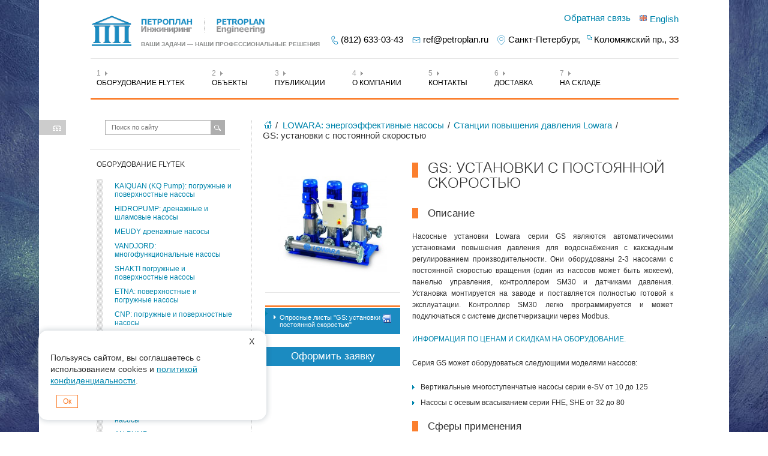

--- FILE ---
content_type: text/html; charset=UTF-8
request_url: https://petroplanpro.spb.ru/catalog/nasosy/lowara/nasosnye_ustanovki/gs_ustanovki_s_postoiannoj_skorostu/
body_size: 42127
content:
<!DOCTYPE html>
<html xmlns="http://www.w3.org/1999/xhtml" lang="ru" class="test">

<head>
    <meta http-equiv="content-type" content="text/html; charset=utf-8">
    <meta name="viewport" content="width=device-width, initial-scale=1, maximum-scale=1">
        <title>

Насосы Lowara. Пожарные насосные станции GS. Купить у официального дистрибьютора
</title>
            <meta name="keywords" content="Насосы Lowara купить насосы для водоснабжения и водоотведения пожарные насосные станции пожарные установки Ловара станции повышения давления">
            <meta name="description" content="Насосы Lowara. Пожарные насосные станции GS. Петроплан Инжиниринг уже много лет является официальным дистрибьютором насосов Lowara, предлагая Вам качественное и надежное насосное оборудование Lowara по привлекательным ценам. Оперативные сроки поставки на весь спектр оборудования Lowara. ">
        <link rel="canonical" href="https://petroplanpro.spb.ru/catalog/nasosy/lowara/nasosnye_ustanovki/gs_ustanovki_s_postoiannoj_skorostu/" />
    <meta name="cmsmagazine" content="b9f0684d9d09861e8393cc351cd07d96" />
    <meta name="yandex-verification" content="0a25a0f089f18310" />
    <link rel="preload" href="/script/font/HeliosLight.ttf" as="font" />
    <!-- <link rel="icon" type="image/png" href="/favicon.ico" /> -->
    <link rel="icon" type="image/png" href="/favicon.svg" />
    <link type="text/css" rel="stylesheet" href="/css/style.css">
    <link rel="stylesheet" type="text/css" href="//fonts.googleapis.com/css?family=Open+Sans" />
    <!--[if IE 7]><link rel="stylesheet" href="/css/style_ie7.css" type="text/css" media="screen" /><![endif]-->
    <!--<script>
		//Cufon.replace(".typeface");
	</script>-->
    
	<link rel="stylesheet" href="/script/prettyphoto/css/prettyPhoto.css">

    <meta name="yandex-verification" content="4f34ba9ed7874565" />

    <script async id="top100Counter" src="https://counter.rambler.ru/top100.jcn?2214143"></script>


</head>

<body> <noscript><a rel="nofollow" href="http://top100.rambler.ru/navi/2214143/"><img
            src="https://counter.rambler.ru/top100.cnt?2214143" alt="Rambler's Top100" width="88"
            height="31" /></a></noscript>
    


    <!-- Yandex.Metrika informer -->
    <a style="display:none;" href="https://metrika.yandex.ru/stat/?id=3778225&amp;from=informer" target="_blank"
        rel="nofollow"><img src="https://informer.yandex.ru/informer/3778225/3_1_FFFFFFFF_EFEFEFFF_0_pageviews"
            style="width:88px; height:31px; border:0;" alt="Яндекс.Метрика"
            title="Яндекс.Метрика: данные за сегодня (просмотры, визиты и уникальные посетители)"
            class="ym-advanced-informer" data-cid="3778225" data-lang="ru" /></a>
    <!-- /Yandex.Metrika informer -->

    <!-- Yandex.Metrika counter -->
    <script type="text/javascript">
        (function (m, e, t, r, i, k, a) {
            m[i] = m[i] || function () {
                (m[i].a = m[i].a || []).push(arguments)
            };
            m[i].l = 1 * new Date();
            k = e.createElement(t), a = e.getElementsByTagName(t)[0], k.async = 1, k.src = r, a.parentNode
                .insertBefore(k, a)
        })
        (window, document, "script", "https://mc.yandex.ru/metrika/tag.js", "ym");

        ym(3778225, "init", {
            clickmap: true,
            trackLinks: true,
            accurateTrackBounce: true,
            ecommerce: "dataLayer"
        });
    </script>
    <noscript>
        <div><img src="https://mc.yandex.ru/watch/3778225" style="position:absolute; left:-9999px;" alt="" /></div>
    </noscript>
    <!-- /Yandex.Metrika counter -->

    
    <div id="header_image"></div>
    <div id="wrapper">
        <div class="wrapper_popup"></div>
        <!--header page-->
        <div id="header">
            <script type='application/ld+json'>
                {
                    "@context": "http://www.schema.org",
                    "@type": "Organization",
                    "name": "Петроплан Инжиниринг",
                    "url": "https://petroplanpro.spb.ru/",
                    "logo": "https://petroplanpro.spb.ru/images/logo.png",
                    "image": "https://petroplanpro.spb.ru/userfiles/turbiny_1.jpg",
                    "description": "многолетний официальный представитель и дистрибьютор компаний-поставщиков оборудования для водоснабжения и водоотведения, производитель изделий для систем водоотведения",
                    "address": {
                        "@type": "PostalAddress",
                        "streetAddress": "Коломяжский проспект, 33к1 ",
                        "addressLocality": "Санкт-Петербург",
                        "postalCode": "197341",
                        "addressCountry": "Россия"
                    },
                    "contactPoint": {
                        "@type": "ContactPoint",
                        "telephone": "88126330343"
                    }
                }
            </script>
            <div id="header_content">
                                <a href="/" id="logo"><img src="/images/logo.png" alt="Ваши задачи наши профессиональные решения" />Ваши
                    задачи &mdash; наши профессиональные решения
                    <!--<br>Your tasks&mdash; our professional solutions--></a>
                                <a href="/english.html" id="lang">English</a>
                                <div id="feedback">
                    <div id="popup1" class="popup_but">Обратная связь</div>
                </div>
                                <!--<div id="search">
                   <form id="search_form" action="/search/">
                       <input type="text" value="" name="q" class="search_text"/>
                       <input type="submit" value="" class="search_submit"/>
                     </form>
               </div>-->
                <div style="position: relative; z-index: 1000; top: 75px;">
                    
                    <div id="header_contact_info">

	<a href="tel:8126330343"><svg width="12" height="16" viewBox="0 0 12 16" fill="none">
<path d="M3.28825 0.859385L2.64385 1.05378C2.0691 1.22692 1.55579 1.56066 1.16435 2.01572C0.772904 2.47078 0.519632 3.02822 0.434352 3.62238C0.167052 5.48358 0.764652 7.65978 2.20555 10.1555C3.64285 12.6449 5.22505 14.2487 6.96655 14.9507C7.5261 15.1762 8.13865 15.2363 8.73136 15.1238C9.32407 15.0113 9.87202 14.731 10.3101 14.3162L10.7988 13.8536C11.1154 13.5537 11.3123 13.149 11.3531 12.7148C11.3938 12.2806 11.2755 11.8464 11.0202 11.4929L9.79975 9.80088C9.63476 9.57246 9.40242 9.40139 9.13531 9.31165C8.86819 9.22191 8.57969 9.21801 8.31025 9.30048L6.46435 9.86478L6.41665 9.87378C6.21325 9.90348 5.74435 9.46338 5.15935 8.44998C4.54735 7.38978 4.41955 6.76968 4.58875 6.60948L5.52835 5.73378C5.87147 5.41369 6.10579 4.99423 6.19844 4.53422C6.29108 4.07421 6.23741 3.59674 6.04495 3.16878L5.45095 1.84488C5.27176 1.4461 4.95355 1.12616 4.55574 0.944813C4.15793 0.763464 3.70771 0.733098 3.28915 0.859385H3.28825ZM4.62925 2.21388L5.22415 3.53778C5.33983 3.79449 5.37218 4.08099 5.31665 4.35703C5.26112 4.63307 5.1205 4.88478 4.91455 5.07678L3.97315 5.95338C3.37015 6.52308 3.56995 7.49778 4.37905 8.89998C5.14135 10.2194 5.83615 10.871 6.58225 10.7576L6.69385 10.7342L8.57305 10.1609C8.66288 10.1333 8.75909 10.1345 8.84818 10.1644C8.93728 10.1942 9.01479 10.2512 9.06985 10.3274L10.2903 12.0194C10.418 12.1962 10.4773 12.4134 10.4569 12.6306C10.4365 12.8478 10.338 13.0502 10.1796 13.2002L9.69085 13.6628C9.37796 13.9589 8.98664 14.159 8.56338 14.2392C8.14012 14.3195 7.70272 14.2765 7.30315 14.1155C5.77495 13.4999 4.33045 12.0356 2.98495 9.70548C1.63675 7.36998 1.09135 5.38368 1.32535 3.75018C1.38623 3.32566 1.56716 2.92738 1.84684 2.60226C2.12652 2.27714 2.49329 2.03872 2.90395 1.91508L3.54925 1.72068C3.75846 1.65782 3.9834 1.67319 4.18211 1.76394C4.38083 1.85468 4.53975 2.01461 4.62925 2.21388Z" fill="#1C8CC1"/>
</svg>
<span>(812) 633-03-43</span> </a>
	 <p><a  href="mailto:ref@petroplan.ru" title="Написать письмо"><svg width="14" height="10" viewBox="0 0 14 10" fill="none">
<path d="M11.5834 0C12.5501 0 13.3334 0.783333 13.3334 1.75V8.25C13.3334 9.21667 12.5501 10 11.5834 10H2.41675C1.95262 10 1.5075 9.81563 1.17931 9.48744C0.851122 9.15925 0.666748 8.71413 0.666748 8.25V1.75C0.666748 0.783333 1.45008 0 2.41675 0H11.5834ZM12.5001 3.117L7.20075 6.03167C7.14622 6.06165 7.08568 6.07903 7.02355 6.08255C6.96143 6.08607 6.89931 6.07563 6.84175 6.052L6.79941 6.032L1.50008 3.11667V8.25C1.50008 8.49312 1.59666 8.72627 1.76857 8.89818C1.94047 9.07009 2.17363 9.16667 2.41675 9.16667H11.5834C11.8265 9.16667 12.0597 9.07009 12.2316 8.89818C12.4035 8.72627 12.5001 8.49312 12.5001 8.25V3.117ZM11.5834 0.833333H2.41675C2.17363 0.833333 1.94047 0.92991 1.76857 1.10182C1.59666 1.27373 1.50008 1.50688 1.50008 1.75V2.16633L7.00008 5.191L12.5001 2.166V1.75C12.5001 1.50688 12.4035 1.27373 12.2316 1.10182C12.0597 0.92991 11.8265 0.833333 11.5834 0.833333Z" fill="#1C8CC1"/>
</svg>
<span>ref@petroplan.ru</span></a></p>
	<span id="address">
<svg width="14" height="16" viewBox="0 0 14 16" fill="none">
<path d="M6.54581 0C2.93634 0 0 2.697 0 6.011C0 10.9745 6.10997 15.7405 6.37017 15.941C6.41878 15.979 6.48045 16 6.54432 16.0004C6.60819 16.0007 6.67015 15.9804 6.71927 15.943C6.97947 15.746 13.0916 11.062 13.0916 6.011C13.0916 2.697 10.1553 0 6.54581 0ZM6.5469 15.419C5.54267 14.5965 0.545484 10.2895 0.545484 6.011C0.545484 2.972 3.23745 0.5 6.54581 0.5C9.85417 0.5 12.5461 2.972 12.5461 6.011C12.5461 10.362 7.55387 14.6075 6.5469 15.419Z" fill="#1C8CC1"/>
<path d="M6.54585 3C4.74085 3 3.27295 4.3455 3.27295 6C3.27295 7.6545 4.74085 9 6.54585 9C8.35086 9 9.81876 7.6545 9.81876 6C9.81876 4.3455 8.35086 3 6.54585 3ZM6.54585 8.5C5.04195 8.5 3.81843 7.3785 3.81843 6C3.81843 4.6215 5.04195 3.5 6.54585 3.5C8.04975 3.5 9.27328 4.6215 9.27328 6C9.27328 7.3785 8.04975 8.5 6.54585 8.5Z" fill="#1C8CC1"/>
</svg>
<span>Санкт-Петербург, </span>
                 <a  rel="nofollow" href="http://maps.yandex.ru/-/CNSSBLll" target="_blank">
<span>Коломяжский пр., 33</span></a>
         </span>
</div>
                    



                    <ul>
                                                                        
                                                
                                                
                                                
                                                
                                                
                                                
                                                                                                <li class="af-menu-top-level-1" id="222">
                            <!-- FIXME: Костыль для ховера, если выбран потомок, выделяем и родителя -->
                                                                                    <a href="/oborudovanie.html" id="menu_top_hover_222"><span
                                    class="number">1</span>Оборудование FLYTEK</a>
                                                                                </li>
                        
                                                
                                                
                                                                                                <li class="af-menu-top-level-1" id="10">
                            <!-- FIXME: Костыль для ховера, если выбран потомок, выделяем и родителя -->
                                                                                                                                                                                                                                                                                                                                                                                                                                                                                                                                                                                                                                                                                                                                                                                                                                                                                                                                                                                                                                                                                                                                                                                                                                                                                                                                                                                                                                                                                                                                                                                                                                                                                                                                                                                                                                                                                                                                                                                                                                                                                                                                                                                                                                                                                                                                                                                                                                                                                                                                                                                                                                                                                                                                                                                                                                                                                                                                                                                                                                                                                                                                                                                                                                                                                                                                                                                                                                                                                                                                                                                                                                                                                                                                                                                                                                                                                                                                                                                                                                                                                                                                                                                                                                                                                                                                                                                                                                                                                                                                                <a href="/objects.html" id="menu_top_hover_10"><span
                                    class="number">2</span>Объекты</a>
                                                                                    <ul class="af-menu-top-level-2" id="af_menu_top_children_10"
                                style="display:none;">
                                                                                                <li class="af-menu-top-level-2"><a href="/raznye_obekty_s_oborudovaniem_conpuralackeby.html">Разные объекты с оборудованием Conpura/Lackeby</a></li>
                                                                                                <li class="af-menu-top-level-2"><a href="/raznye_obekty_s_nasosami_lowara.html">Разные объекты с насосами Lowara</a></li>
                                                                                                <li class="af-menu-top-level-2"><a href="/reshetki-drobilki_flytek_na_raznyh_obektah.html">Решетки-дробилки FLYTEK на разных объектах</a></li>
                                                                                                <li class="af-menu-top-level-2"><a href="/raznye_obekty_s_pogrujnymi_meshalkami_flygt.html">Разные объекты с погружными мешалками Flygt</a></li>
                                                                                                <li class="af-menu-top-level-2"><a href="/centralnaia_stanciia_aeracii_gsankt-peterburg.html">Центральная Станция Аэрации (г.Санкт-Петербург): 44 вертикальные мешалки Flygt SY 4850</a></li>
                                                                                                <li class="af-menu-top-level-2"><a href="/nasosnaia_stanciia_sela_veseloe_4_nasosa_flygt_cp_3531835.html">Насосная станция села Веселое Адлеровского района г.Сочи: 4 насоса Flygt CP 3531/835</a></li>
                                                                                                <li class="af-menu-top-level-2"><a href="/kos_g_sestroreck.html">КОС г. Сестрорецк: 18 насосов Flygt</a></li>
                                                                                                <li class="af-menu-top-level-2"><a href="/kos_pos_lukashi.html">КОС поселка Лукаши (Гатчинский район): мешалки и насосы Flygt </a></li>
                                                                                                <li class="af-menu-top-level-2"><a href="/kos_g_gatchina.html">КОС г. Гатчина:насосы Flygt, системы механической очистки Conpura</a></li>
                                                                                                <li class="af-menu-top-level-2"><a href="/kos_pos_kurilovo.html">КОС пос. Курилово: мешалки Flygt</a></li>
                                                                                                <li class="af-menu-top-level-2"><a href="/kos_molodejnoe.html">КОС пос. Молодежное: мешалки и насосы Flygt</a></li>
                                                                                                <li class="af-menu-top-level-2"><a href="/kos_lensk.html">КОС г.Ленск: насосы, дробилки и мешалки Flygt</a></li>
                                                                                                <li class="af-menu-top-level-2"><a href="/kos_putilovo.html">КОС пос. Путилово: насосы и мешалки Flygt</a></li>
                                                                                                <li class="af-menu-top-level-2"><a href="/kos_tosno.html">КОС г.Тосно: насосы и мешалки Flygt</a></li>
                                                                                                <li class="af-menu-top-level-2"><a href="/os_cherkizovo.html">ОС "Черкизово": насосы Lowara</a></li>
                                                                                                <li class="af-menu-top-level-2"><a href="/okeanarium.html">Океанариум "Нептун" (г. Санкт-Петербург): 19 насосов Flygt</a></li>
                                                                                                <li class="af-menu-top-level-2"><a href="/ugolnyj_terminal_porta_ust-luga.html">Угольный терминал порта Усть-Луга: 9 канализационных насосных станций (КНС) Flytek</a></li>
                                                                                                <li class="af-menu-top-level-2"><a href="/trk_raduga.html">ТРЦ "Радуга" (г.Санкт-Петербург): канализационная насосная станция (КНС) Flytek</a></li>
                                                                                                <li class="af-menu-top-level-2"><a href="/zapadnyj_skorostnoj_diametr.html">Западный Скоростной Диаметр: насосные станции с насосами Flygt и расходомерами Siemens</a></li>
                                                                                                <li class="af-menu-top-level-2"><a href="/shluzy_volgo-donskogo_kanala.html">Шлюзы Волго-Донского судоходного канала: насосы Flygt</a></li>
                                                                                                <li class="af-menu-top-level-2"><a href="/snegoplavilnye_punkty_gup_vodokanal-sankt-peterburga_reshetki-drobilki_franklin_miller_taskmaster_8500.html">Снегоплавильные пункты ГУП "Водоканал-Санкт-Петербурга": решетки-дробилки Franklin Miller Taskmaster 8500</a></li>
                                                                                                <li class="af-menu-top-level-2"><a href="/kns_osinovaia_rosha_kanalnye_izmelchiteli_dimminutor_ot_franklin_miller.html">КНС "Осиновая Роща": канальные измельчители Dimminutor от Franklin Miller</a></li>
                                                                                                <li class="af-menu-top-level-2"><a href="/kns_rybackoe.html">КНС "Рыбинская": решетка-дробилка Flytek</a></li>
                                                                                                <li class="af-menu-top-level-2"><a href="/gtc_oao_gazprom_gsochi_valovyj_donnyj_shnekovyj_transporter.html">ГТЦ ОАО "Газпром" (г.Сочи): валовый донный шнековый транспортер Conpura</a></li>
                                                                                                <li class="af-menu-top-level-2"><a href="/sistema_shnekov_ceha_mehanicheskoj_obrabotki_osadka_vodokanala_grostov-na-donu_spiralnye_transportery_spirac.html">Система шнеков цеха механической обработки осадка Водоканала г.Ростов-на-Дону: спиральные транспортеры Spirac</a></li>
                                                                                                <li class="af-menu-top-level-2"><a href="/bezvalovye_shneki_pst_dlia_ooo_chistogorskij_spk.html">Безваловые шнеки PST для ООО "Чистогорский СПК"</a></li>
                                                                                                <li class="af-menu-top-level-2"><a href="/ilouplotnitel_lackeby_dlia_filiala_kompanii_bekart_v_lipecke.html">Илоуплотнитель Lackeby для филиала компании "Бекарт" в Липецке</a></li>
                                                                                                <li class="af-menu-top-level-2"><a href="/baltijskij_terminal_udobrenij_conpact_ot_lackeby.html">Терминал минеральных удобрений: Компактные очистные сооружения Conpact от Lackeby</a></li>
                                                                                                <li class="af-menu-top-level-2"><a href="/perinatalnyj_centr_v_gatchine_nasosy_flygt_drobilki_flytek.html">Перинатальный центр в Гатчине: насосы Flygt, дробилки Flytek</a></li>
                                                                                                <li class="af-menu-top-level-2"><a href="/zaramagskaia_ges.html">Зарамагская ГЭС. Насосы Flygt NT 3231/735</a></li>
                                                                                                <li class="af-menu-top-level-2"><a href="/drenajnye_nasosy_flygt_dlia_tehnicheskih_perekachek_na_ledokolah.html">Дренажные насосы Flygt серии 2600 для технических перекачек на ледоколах "Выборгского судостроительного завода"</a></li>
                                                                                                <li class="af-menu-top-level-2"><a href="/osnashenie_rybokonservnyh_plavuchih_baz_nasosy_flygt_.html">Оснащение рыбоконсервных плавучих баз: насосы Flygt </a></li>
                                                                                                <li class="af-menu-top-level-2"><a href="/nasosy_flygt_dlia_supertraulerov_21_veka_ct-192.html">Супертраулеры 21 века CT-192: насосы Flygt</a></li>
                                                                                                <li class="af-menu-top-level-2"><a href="/nasosy_flygt_dlia_sovremennyh_ryboloveckih_sudov_taurus.html">Cовременные рыболовецкие суда "Таурус": насосы Flygt</a></li>
                                                                                                <li class="af-menu-top-level-2"><a href="/rybopromyslovye_sudna_mk-0542_nasosy_flygt.html">Рыбопромысловые судна МК-0542/М-0228: насосы Flygt</a></li>
                                                                                                <li class="af-menu-top-level-2"><a href="/jk_cvetnoj_gorod_nasosy_flygt_dlia_sistem_vodootvedeniia.html">ЖК "Цветной город": насосы Flygt для систем водоотведения</a></li>
                                                                                                <li class="af-menu-top-level-2"><a href="/jk_murino.html">ЖК "Мурино": насосы Flygt для систем водоотведения</a></li>
                                                                                                <li class="af-menu-top-level-2"><a href="/jk_salut.html">ЖК "Салют": насосы Flygt </a></li>
                                                                                                <li class="af-menu-top-level-2"><a href="/lukojl-volgogradneftepererabotka.html">Лукойл-Волгограднефтепереработка: насосы Flygt</a></li>
                                                                                                <li class="af-menu-top-level-2"><a href="/polimetall_drenajnye_nasosy_flygt.html">ОАО "Полиметалл": насосы и мешалки Flygt</a></li>
                                                                                                <li class="af-menu-top-level-2"><a href="/vozduhoduvki_atlas_copco_dlia_ivangorodskogo_vodokanala.html">Воздуходувки Atlas Copco для Ивангородского Водоканала</a></li>
                                                                                                <li class="af-menu-top-level-2"><a href="/damba.html">Дамба Санкт-Петербурга (КСЗ): 12 насосов Flygt</a></li>
                                                                                                <li class="af-menu-top-level-2"><a href="/szfk_stancii_pojarotusheniia_lowara.html">СЗФК: станции пожаротушения Lowara</a></li>
                                                                                                <li class="af-menu-top-level-2"><a href="/rudas_promyshlennaia_zona_kns.html">ОАО "Рудас": насосы Flygt, решетки-дробилки, расходомеры Siemens</a></li>
                                                                                                <li class="af-menu-top-level-2"><a href="/zavod_mars_stupino_nasosnye_stancii_s_nasosami_flygt.html">Завод "Марс" (Ступино): насосные станции с насосами Flygt</a></li>
                                                                                                <li class="af-menu-top-level-2"><a href="/amurskaia_lesotehnicheskaia_kompaniia.html">Амурская Лесотехническая Компания: решетки и прессы Lackeby</a></li>
                                                                                                <li class="af-menu-top-level-2"><a href="/kns_pos_drujnaia_gorka_nasosy_flygt.html">Канализационный коллектор Дружная Горка-Лампово: насосы Flygt</a></li>
                                                                                                <li class="af-menu-top-level-2"><a href="/kos_pos_mirnyj_i_posajhal_vozduhoduvki_turbomax_i_meshalki_flygt.html">КОС пос. Мирный и пос.Айхал: воздуходувки Turbomax и мешалки Flygt</a></li>
                                                                                                <li class="af-menu-top-level-2"><a href="/vorkutaugol_zamena_nasosov_ksb_na_flygt.html">Воркутауголь: замена насосов KSB на Flygt</a></li>
                                                                                                <li class="af-menu-top-level-2"><a href="/novatek_ust-luga_meshalki_i_nasosy_flygt.html">Новатэк Усть-Луга: мешалки и насосы Flygt</a></li>
                                                                                                <li class="af-menu-top-level-2"><a href="/sistema_nasosnyh_stancij_poslisij_nos_nasosy_flygt.html">Система насосных станций пос.Лисий Нос: насосы Flygt</a></li>
                                                            </ul>
                                                    </li>
                        
                                                
                                                
                                                
                                                
                                                
                                                
                                                                                                <li class="af-menu-top-level-1" id="12">
                            <!-- FIXME: Костыль для ховера, если выбран потомок, выделяем и родителя -->
                                                                                    <a href="/publications/" id="menu_top_hover_12"><span
                                    class="number">3</span>Публикации</a>
                                                                                </li>
                        
                                                
                                                
                                                
                                                
                                                
                                                
                                                                                                <li class="af-menu-top-level-1" id="9">
                            <!-- FIXME: Костыль для ховера, если выбран потомок, выделяем и родителя -->
                                                                                                                                                                                                                                                            <a href="/o_kompanii.html" id="menu_top_hover_9"><span
                                    class="number">4</span>О компании</a>
                                                                                    <ul class="af-menu-top-level-2" id="af_menu_top_children_9"
                                style="display:none;">
                                                                                                <li class="af-menu-top-level-2"><a href="/sertifikaty.html">Сертификаты</a></li>
                                                                                                <li class="af-menu-top-level-2"><a href="/sotrudnichestvo.html">Сотрудничество</a></li>
                                                            </ul>
                                                    </li>
                        
                                                
                                                
                                                
                                                
                                                
                                                
                                                
                                                
                                                
                                                
                                                                                                <li class="af-menu-top-level-1" id="155">
                            <!-- FIXME: Костыль для ховера, если выбран потомок, выделяем и родителя -->
                                                                                    <a href="/kontakty.html" id="menu_top_hover_155"><span
                                    class="number">5</span>Контакты</a>
                                                                                </li>
                        
                                                
                                                                                                <li class="af-menu-top-level-1" id="161">
                            <!-- FIXME: Костыль для ховера, если выбран потомок, выделяем и родителя -->
                                                                                    <a href="/dostavka_i_oplata.html" id="menu_top_hover_161"><span
                                    class="number">6</span>Доставка</a>
                                                                                </li>
                        
                                                
                                                
                                                
                                                
                                                
                                                
                                                
                                                
                                                
                                                
                                                
                                                
                                                
                                                
                                                
                                                                                                <li class="af-menu-top-level-1" id="78">
                            <!-- FIXME: Костыль для ховера, если выбран потомок, выделяем и родителя -->
                                                                                                                                                                        <a href="/na_sklade.html" id="menu_top_hover_78"><span
                                    class="number">7</span>На складе</a>
                                                                                    <ul class="af-menu-top-level-2" id="af_menu_top_children_78"
                                style="display:none;">
                                                                                                <li class="af-menu-top-level-2"><a href="/na_sklade.html">На складе</a></li>
                                                            </ul>
                                                    </li>
                        
                                                
                                                
                                                
                                                
                                                
                                                
                                                
                                                
                                                
                                                
                                                
                                                
                                                
                                                
                                                
                                                
                                                
                                                
                                                
                                                
                                                
                                                
                                                
                                                
                                                
                                                
                                                
                                                
                                                
                                                
                                                
                                                
                                                
                                                
                                                
                                                
                                                
                                                
                                                
                                                
                                                
                                                
                                                
                                                
                                                
                                                
                                                
                                                
                                                
                                                
                                                
                                                
                                                
                                                
                                                
                                                
                                            </ul>
                    <div class="clear"></div>
                </div>
            </div>
        </div>
        <!--content page-->
        <div id="wrapper_2">
            <div id="basic">
                <a id="site_map" href="/sitemap/" title="Карта сайта"></a>
                <div id="basic_wrapper">

                    <div id="right_col">
                    </div>
                    <!--right_col-->
                    <div id="content" class="catalog">
                        

<!--breadcrums-->

	<div itemscope itemtype="https://schema.org/BreadcrumbList" id="breadcrumbs">
		   <span itemprop="itemListElement" itemscope itemtype="https://schema.org/ListItem" style="">
			  <a itemprop="item" href="/" id="index_link" style="width: 13px;height: 12px;background: url(/images/icons.png) left -52px no-repeat;">
				  <span itemprop="name" style="display:none">Главная страница</span>
				  <meta itemprop="position" content="0" />
			  </a>
			  /
		   </span> <!--/ -->
									<span itemprop="itemListElement" itemscope itemtype="https://schema.org/ListItem">
					<a itemprop="item" href="/catalog/nasosy/lowara/">
						<span itemprop="name">LOWARA: энергоэффективные насосы</span>
						<meta itemprop="position" content="1" />
					</a>										
				</span>
					/							<span itemprop="itemListElement" itemscope itemtype="https://schema.org/ListItem">
					<a itemprop="item" href="/catalog/nasosy/lowara/nasosnye_ustanovki/">
						<span itemprop="name">Станции повышения давления Lowara</span>
						<meta itemprop="position" content="1" />
					</a>										
				</span>
					/		<span>GS: установки с постоянной скоростью</span>
	</div>


<div itemscope itemtype="http://schema.org/Product">
<div id="item_dop_info">

      <div id="item_img">

	<!--<img src="/images/for_pages/item.jpg" />-->

	
	<img itemprop="image" style="max-width:100%" src="/userfiles/af_catalog_images/big/gsd30-300x264.jpg" class="catalog_image"  alt="Насосные установки Lowara Петроплан Инжиниринг" title="Насосные установки Lowara Петроплан Инжиниринг">

	  
      </div>

      <ul>

<li>
	<a href="/userfiles/af_questionnaires/oprosnyj_list_v_svobodnoj_forme.docx"><img src="/images/save.png" title="Скачать опросный лист" alt="Скачать опросный лист" style="position:absolute; right:14px">
	<div style='color:white;display:inline; position:relative;'>
		Опросные листы "GS: установки с постоянной скоростью"
	</div>
	</a>
</li>
</ul>

      <div class="feedback-in-cat"><div class="popup_but popup_catalog">Оформить заявку</div></div>
    </div>


  <div itemprop="description">
    <div id="item_descr">

      <div class="typeface"><h1 itemprop="name">GS: установки с постоянной скоростью</h1></div>

      
      <div class="title">Описание</div>
<p style="text-align: justify;">Насосные установки&nbsp;Lowara серии GS являются автоматическими установками повышения давления&nbsp;для водоснабжения с какскадным регулированием производительности.&nbsp;Они оборудованы 2-3 насосами с постоянной скоростью вращения (один из насосов может быть жокеем), панелью управления, контроллером SM30 и датчиками давления. Установка монтируется на заводе и поставляется полностью готовой к эксплуатации. Контроллер SM30 легко программируется и может подключаться с системе диспетчеризации&nbsp;через Modbus.<br />
<br />
<a href="/ceny_i_skidkinew.html">ИНФОРМАЦИЯ ПО ЦЕНАМ И СКИДКАМ НА ОБОРУДОВАНИЕ.</a></p>
<p>Серия GS может оборудоваться следующими моделями насосов:</p>
<ul>
    <li>Вертикальные многоступенчатые насосы серии e-SV от 10 до 125</li>
    <li>Насосы с осевым всасыванием серии FHE, SHE от 32 до 80</li>
</ul>
<div class="title">Сферы применения</div>
<ul>
    <li>Чистая вода в ЖКХ</li>
    <li>Чистая вода в промышленности</li>
    <li>Ирригация в сельском хозяйстве</li>
    <li>Водоканалы, муниципальные нужды &ndash; Чистая вода</li>
</ul>

      
      <span itemprop="offers" itemscope itemtype="http://schema.org/Offer">
      <meta itemprop="priceCurrency" content="RUB" />
      <span itemprop="price" style="display:none;">0</span>
      </span>
<!-- 
    <div class="feedback-in-cat"><div id="popup1">Обратная связь</div></div> -->
    </div>
    <div class="clear"></div>




<div class="top_dashed_border">

   <!-- <h2>GS: установки с постоянной скоростью</h2>-->

    <div class="title">Основные характеристики</div>
<p>
<table>
    <tbody>
        <tr>
            <td><b>Макс. мощность двигателя</b></td>
            <td>до 55 кВт</td>
        </tr>
        <tr>
            <td><b>Макс.рабочее давление</b></td>
            <td>16 бар</td>
        </tr>
        <tr>
            <td><span style="font-size: small;"><b>Макс.напор</b></span></td>
            <td><span style="font-size: small;">160 м<br />
            </span></td>
        </tr>
        <tr>
            <td><span style="font-size: small;"><b>Макс.производительность</b></span><span style="font-size: small;"><b> </b></span></td>
            <td>до 630 м&sup3;/ч</td>
        </tr>
    </tbody>
</table>
</p>

</div>


</div>
</div>
	 

	

	 
	 




<div id="tabs">
  <ul>
    <li><a href="#tabs-2">Фотогалерея</a></li>
    <li><a href="#tabs-3">Видеогалерея</a></li>
    <li><a href="#tabs-1">Преимущества</a></li>
    <li><a href="#tabs-4">Документы</a></li>
    <li><a href="#tabs-5">Опросные листы</a></li>
  </ul>
  <div id="tabs-1">

  </div>
  <div id="tabs-2">
    
	<a href="/userfiles/af_catalog_images/big/gsd30-300x264.jpg" class="loop_a item_bg prettyPhoto" rel="prettyPhoto[gallery1]"><img style="max-width:160px;max-height:159px;" src='/userfiles/af_catalog_images/big/gsd30-300x264.jpg' title='Насосные установки Lowara Петроплан Инжиниринг' alt='Насосные установки Lowara Петроплан Инжиниринг' id="image_a" /></a>
	

  </div>
  <div id="tabs-3">
  


  </div>
<div id="tabs-4">
	<p>В этом разделе пока нет документации</p>
</div>
<div id="tabs-5">
<ul>
	<li><div style='display:inline; position:relative;'>Опросные листы "GS: установки с постоянной скоростью"</div><a href="/userfiles/af_questionnaires/oprosnyj_list_v_svobodnoj_forme.docx" style="position: absolute; margin: -2px 0 0 1px;"><img src="/images/save.png" title="Скачать опросный лист" alt="Скачать опросный лист"></a></li>
</ul>
</div>
</div>



                        <!--<div id="dop_content"></div>-->
                    </div>
                    <!--content-->
                    <div id="left_col">
                        <div id="search">
                            <form id="search_form" action="/search/">
                                <input type="text" value="" name="q" class="search_text" placeholder="Поиск по сайту" />
                                <input type="submit" value="" class="search_submit" />
                            </form>
                        </div>
                                                                                                                                                        <ul id='af-menu-cat-children-0' class='af-menu-cat-level-1 af-menu-level-1 '><li data-rel='1' id='af-menu-cat-element-1' class='af-menu-cat-level-1 af-menu-level-1 af-menu-cat-level-1-open af-menu-cat-level-1-first af-menu-cat-level-1-have-children af-menu-level-1-have-children' ><span data-rel='1' >Оборудование FLYTEK</span><ul id='af-menu-cat-children-1' class='af-menu-cat-level-2 af-menu-level-2 '><li data-rel='6495' id='af-menu-cat-element-6495' class='af-menu-cat-level-2 af-menu-level-2 af-menu-cat-level-2-first af-menu-cat-level-2-have-children af-menu-level-2-have-children' ><a href='/catalog/kaiquan_mnogofunkcionalnye_nasosy/' data-rel='6495' class='af-menu-link-level-2' >KAIQUAN (KQ Pump): погружные и поверхностные насосы</a><ul id='af-menu-cat-children-6495' class='af-menu-cat-level-3 af-menu-level-3 '><li data-rel='6496' id='af-menu-cat-element-6496' class='af-menu-cat-level-3 af-menu-level-3 af-menu-cat-level-3-first af-menu-cat-level-3-have-children af-menu-level-3-have-children' ><a href='/catalog/kaiquan_mnogofunkcionalnye_nasosy/pogrujnye_nasosy_kaiquan/' data-rel='6496' class='af-menu-link-level-3' >Погружные канализационные насосы Kaiquan </a><ul id='af-menu-cat-children-6496' class='af-menu-cat-level-4 af-menu-level-4 '><li data-rel='6500' id='af-menu-cat-element-6500' class='af-menu-cat-level-4 af-menu-level-4 af-menu-cat-level-4-first' ><a href='/catalog/kaiquan_mnogofunkcionalnye_nasosy/pogrujnye_nasosy_kaiquan/seriia_wq_pogrujnye_nasosy_dlia_stochnyh_vod/' data-rel='6500' class='af-menu-link-level-4' >WQ погружные насосы для сточных вод</a></li>
<li data-rel='6519' id='af-menu-cat-element-6519' class='af-menu-cat-level-4 af-menu-level-4 ' ><a href='/catalog/kaiquan_mnogofunkcionalnye_nasosy/pogrujnye_nasosy_kaiquan/seriia_wqs/' data-rel='6519' class='af-menu-link-level-4' >WQ/S насосы с незасоряемой гидравликой</a></li>
<li data-rel='6504' id='af-menu-cat-element-6504' class='af-menu-cat-level-4 af-menu-level-4 ' ><a href='/catalog/kaiquan_mnogofunkcionalnye_nasosy/pogrujnye_nasosy_kaiquan/seriia_wq-es_pogrujnye_nasosy_dlia_stochnyh_vod/' data-rel='6504' class='af-menu-link-level-4' >WQ/ES насосы с режущим механизмом</a></li>
<li data-rel='6503' id='af-menu-cat-element-6503' class='af-menu-cat-level-4 af-menu-level-4 ' ><a href='/catalog/kaiquan_mnogofunkcionalnye_nasosy/pogrujnye_nasosy_kaiquan/seriia_wq-ec_pogrujnye_nasosy_dlia_stochnyh_vod/' data-rel='6503' class='af-menu-link-level-4' >WQ/EC погружные насосы для сточных вод</a></li>
<li data-rel='6502' id='af-menu-cat-element-6502' class='af-menu-cat-level-4 af-menu-level-4 af-menu-cat-level-4-last' ><a href='/catalog/kaiquan_mnogofunkcionalnye_nasosy/pogrujnye_nasosy_kaiquan/seriia_wqe_pogrujnye_nasosy_dlia_stochnyh_vod/' data-rel='6502' class='af-menu-link-level-4' >WQ/E погружные насосы для сточных вод</a></li>
</ul></li>
<li data-rel='6507' id='af-menu-cat-element-6507' class='af-menu-cat-level-3 af-menu-level-3 af-menu-cat-level-3-have-children af-menu-level-3-have-children' ><a href='/catalog/kaiquan_mnogofunkcionalnye_nasosy/poverhnostnye_nasosy_kaiquan/' data-rel='6507' class='af-menu-link-level-3' >Поверхностные насосы Kaiquan</a><ul id='af-menu-cat-children-6507' class='af-menu-cat-level-4 af-menu-level-4 '><li data-rel='6511' id='af-menu-cat-element-6511' class='af-menu-cat-level-4 af-menu-level-4 af-menu-cat-level-4-first' ><a href='/catalog/kaiquan_mnogofunkcionalnye_nasosy/serii_kql_kqw_odnostupenchatye_centrobejnye_nasosy/' data-rel='6511' class='af-menu-link-level-4' >KQL, KQW одноступенчатые центробежные насосы</a></li>
<li data-rel='6509' id='af-menu-cat-element-6509' class='af-menu-cat-level-4 af-menu-level-4 ' ><a href='/catalog/kaiquan_mnogofunkcionalnye_nasosy/poverhnostnye_nasosy_kaiquan/seriia_kqdp_q_busternye_nasosy/' data-rel='6509' class='af-menu-link-level-4' >KQDP, KQDQ многоступенчатые вертикальные насосы</a></li>
<li data-rel='6508' id='af-menu-cat-element-6508' class='af-menu-cat-level-4 af-menu-level-4 ' ><a href='/catalog/kaiquan_mnogofunkcionalnye_nasosy/poverhnostnye_nasosy_kaiquan/seriia_d-md-df/' data-rel='6508' class='af-menu-link-level-4' >KQDS многоступенчатые горизонтальные насосы</a></li>
<li data-rel='6514' id='af-menu-cat-element-6514' class='af-menu-cat-level-4 af-menu-level-4 ' ><a href='/catalog/kaiquan_mnogofunkcionalnye_nasosy/poverhnostnye_nasosy_kaiquan/seriia_kqwh-kqh/' data-rel='6514' class='af-menu-link-level-4' >KQWH, KQH одноступенчатые моноблочные насосы</a></li>
<li data-rel='6512' id='af-menu-cat-element-6512' class='af-menu-cat-level-4 af-menu-level-4 ' ><a href='/catalog/kaiquan_mnogofunkcionalnye_nasosy/poverhnostnye_nasosy_kaiquan/seriia_kqsn/' data-rel='6512' class='af-menu-link-level-4' >KQSN насосы с двойным всасом</a></li>
<li data-rel='6513' id='af-menu-cat-element-6513' class='af-menu-cat-level-4 af-menu-level-4 ' ><a href='/catalog/kaiquan_mnogofunkcionalnye_nasosy/poverhnostnye_nasosy_kaiquan/seriia_kqsnl/' data-rel='6513' class='af-menu-link-level-4' >KQSNL вертикальные насосы двойного всаса</a></li>
<li data-rel='6510' id='af-menu-cat-element-6510' class='af-menu-cat-level-4 af-menu-level-4 ' ><a href='/catalog/kaiquan_mnogofunkcionalnye_nasosy/poverhnostnye_nasosy_kaiquan/seriia_kqgv/' data-rel='6510' class='af-menu-link-level-4' >Установки повышения давления</a></li>
<li data-rel='6592' id='af-menu-cat-element-6592' class='af-menu-cat-level-4 af-menu-level-4 ' ><a href='/catalog/wl_vertikalnyj_kanalizacionnyj_nasos/' data-rel='6592' class='af-menu-link-level-4' >WL вертикальный канализационный насос</a></li>
<li data-rel='6677' id='af-menu-cat-element-6677' class='af-menu-cat-level-4 af-menu-level-4 ' ><a href='/catalog/kqws_konsolno-monoblochnye_nasosy/' data-rel='6677' class='af-menu-link-level-4' >KQWS: консольно-моноблочные насосы</a></li>
<li data-rel='6678' id='af-menu-cat-element-6678' class='af-menu-cat-level-4 af-menu-level-4 af-menu-cat-level-4-last' ><a href='/catalog/kqhs_kqds_gorizontalnye_mnogostupenchatye/' data-rel='6678' class='af-menu-link-level-4' >KQHS, KQDS: горизонтальные многоступенчатые</a></li>
</ul></li>
<li data-rel='6499' id='af-menu-cat-element-6499' class='af-menu-cat-level-3 af-menu-level-3 af-menu-cat-level-3-have-children af-menu-level-3-have-children' ><a href='/catalog/kaiquan_mnogofunkcionalnye_nasosy/osevye_pogrujnye_nasosy_kaiquan/' data-rel='6499' class='af-menu-link-level-3' >Осевые погружные насосы Kaiquan</a><ul id='af-menu-cat-children-6499' class='af-menu-cat-level-4 af-menu-level-4 '><li data-rel='6505' id='af-menu-cat-element-6505' class='af-menu-cat-level-4 af-menu-level-4 ' ><a href='/catalog/kaiquan_mnogofunkcionalnye_nasosy/osevye_pogrujnye_nasosy_kaiquan/seriia_zqhq_pogrujnye_propellernye_osevye_nasosy/' data-rel='6505' class='af-menu-link-level-4' >Серия ZQ/HQ: погружные пропеллерные осевые насосы</a></li>
</ul></li>
<li data-rel='6520' id='af-menu-cat-element-6520' class='af-menu-cat-level-3 af-menu-level-3 af-menu-cat-level-3-last' ><a href='/catalog/kaiquan_mnogofunkcionalnye_nasosy/pogrujnye_meshalki_kaiquan/' data-rel='6520' class='af-menu-link-level-3' >Погружные мешалки Kaiquan</a></li>
</ul></li>
<li data-rel='6657' id='af-menu-cat-element-6657' class='af-menu-cat-level-2 af-menu-level-2 ' ><a href='/catalog/drenajnye_nasosy_hidropump/' data-rel='6657' class='af-menu-link-level-2' >HIDROPUMP: дренажные и шламовые насосы </a></li>
<li data-rel='6537' id='af-menu-cat-element-6537' class='af-menu-cat-level-2 af-menu-level-2 af-menu-cat-level-2-have-children af-menu-level-2-have-children' ><a href='/catalog/meudy_drenajnye_nasosy/' data-rel='6537' class='af-menu-link-level-2' >MEUDY дренажные насосы</a><ul id='af-menu-cat-children-6537' class='af-menu-cat-level-3 af-menu-level-3 '><li data-rel='6613' id='af-menu-cat-element-6613' class='af-menu-cat-level-3 af-menu-level-3 af-menu-cat-level-3-first' ><a href='/catalog/kbz_drenajnye_nasosy/' data-rel='6613' class='af-menu-link-level-3' >KBZ дренажные насосы</a></li>
<li data-rel='6634' id='af-menu-cat-element-6634' class='af-menu-cat-level-3 af-menu-level-3 ' ><a href='/catalog/fbm_drenajnyj_nasos/' data-rel='6634' class='af-menu-link-level-3' >FBM дренажный насос</a></li>
<li data-rel='6538' id='af-menu-cat-element-6538' class='af-menu-cat-level-3 af-menu-level-3 ' ><a href='/catalog/meudy_drenajnye_nasosy/seriia_ks_drenajnye_nasosy/' data-rel='6538' class='af-menu-link-level-3' >КС дренажные насосы</a></li>
<li data-rel='6539' id='af-menu-cat-element-6539' class='af-menu-cat-level-3 af-menu-level-3 af-menu-cat-level-3-last' ><a href='/catalog/meudy_drenajnye_nasosy/seriia_ks_m_drenajnye_nasosy/' data-rel='6539' class='af-menu-link-level-3' >KS(M), KSE дренажные насосы</a></li>
</ul></li>
<li data-rel='6658' id='af-menu-cat-element-6658' class='af-menu-cat-level-2 af-menu-level-2 af-menu-cat-level-2-have-children af-menu-level-2-have-children' ><a href='/catalog/vandjord_mnogofunkcionalnye_nasosy/' data-rel='6658' class='af-menu-link-level-2' >VANDJORD: многофункциональные насосы</a><ul id='af-menu-cat-children-6658' class='af-menu-cat-level-3 af-menu-level-3 '><li data-rel='6659' id='af-menu-cat-element-6659' class='af-menu-cat-level-3 af-menu-level-3 af-menu-cat-level-3-first' ><a href='/catalog/crv_mnogostupenchatye_vertikalnye_centrobejnye_in-lajn_nasosy/' data-rel='6659' class='af-menu-link-level-3' >CRV: Многоступенчатые вертикальные</a></li>
<li data-rel='6660' id='af-menu-cat-element-6660' class='af-menu-cat-level-3 af-menu-level-3 ' ><a href='/catalog/vcm_nesamovsasyvaushie_gorizontalnye_mnogostupenchatye_centrobejnye_nasosy/' data-rel='6660' class='af-menu-link-level-3' >VCM: Несамовсасывающие горизонтальные</a></li>
<li data-rel='6661' id='af-menu-cat-element-6661' class='af-menu-cat-level-3 af-menu-level-3 ' ><a href='/catalog/tpv_odnostupenchatye_vertikalnye_centrobejnye_in-lajn_nasosy/' data-rel='6661' class='af-menu-link-level-3' >TPV: Одноступенчатые вертикальные</a></li>
<li data-rel='6662' id='af-menu-cat-element-6662' class='af-menu-cat-level-3 af-menu-level-3 ' ><a href='/catalog/nbv_odnostupenchatye_gorizontalnye_konsolno-monoblochnye_nasosy/' data-rel='6662' class='af-menu-link-level-3' >NBV: Одноступенчатые горизонтальные консольные</a></li>
<li data-rel='6663' id='af-menu-cat-element-6663' class='af-menu-cat-level-3 af-menu-level-3 ' ><a href='/catalog/nvk_odnostupenchatye_gorizontalnye_konsolnye_nasosy_iz_chuguna/' data-rel='6663' class='af-menu-link-level-3' >VNK: Одноступенчатые горизонтальные консольные</a></li>
<li data-rel='6664' id='af-menu-cat-element-6664' class='af-menu-cat-level-3 af-menu-level-3 ' ><a href='/catalog/apvm_kompaktnye_pogrujnye_drenajnye_nasosy_iz_nerjaveushej_stali/' data-rel='6664' class='af-menu-link-level-3' >APV.M: Компактные погружные дренажные </a></li>
<li data-rel='6665' id='af-menu-cat-element-6665' class='af-menu-cat-level-3 af-menu-level-3 ' ><a href='/catalog/apv06_odnostupenchatye_pogrujnye_drenajnye_nasosy_iz_nerjaveushej_stali/' data-rel='6665' class='af-menu-link-level-3' >APV.06: Одноступенчатые погружные дренажные</a></li>
<li data-rel='6666' id='af-menu-cat-element-6666' class='af-menu-cat-level-3 af-menu-level-3 ' ><a href='/catalog/apv09122030_odnostupenchatye_pogrujnye_drenajnye_nasosy_/' data-rel='6666' class='af-menu-link-level-3' >APV.09/12/20/30: Одноступенчатые погружные дренажные</a></li>
<li data-rel='6667' id='af-menu-cat-element-6667' class='af-menu-cat-level-3 af-menu-level-3 ' ><a href='/catalog/apv_v_apv_g_pogrujnye_drenajnye_nasosy_iz_nerjaveushej_stali/' data-rel='6667' class='af-menu-link-level-3' >APV V/ APV G: Погружные дренажные насосы</a></li>
<li data-rel='6668' id='af-menu-cat-element-6668' class='af-menu-cat-level-3 af-menu-level-3 ' ><a href='/catalog/prolift_ps_i_pd_komplektnye_kanalizacionnye_nasosnye_ustanovki/' data-rel='6668' class='af-menu-link-level-3' >PROLIFT PS и PD: Комплектные канализационные насосные установки</a></li>
<li data-rel='6669' id='af-menu-cat-element-6669' class='af-menu-cat-level-3 af-menu-level-3 ' ><a href='/catalog/sg_kanalizacionnye_pogrujnye_nasosy_s_rejushim_mehanizmom/' data-rel='6669' class='af-menu-link-level-3' >SG: Канализационные погружные насосы с режущим механизмом</a></li>
<li data-rel='6670' id='af-menu-cat-element-6670' class='af-menu-cat-level-3 af-menu-level-3 ' ><a href='/catalog/vsl-tpogrujnye_nasosy_dlia_otkachki_vysokotemperaturnyh_drenajnyh_stokov/' data-rel='6670' class='af-menu-link-level-3' >VSL-T: Погружные для откачки высокотемпературных дренажных стоков</a></li>
<li data-rel='6671' id='af-menu-cat-element-6671' class='af-menu-cat-level-3 af-menu-level-3 ' ><a href='/catalog/vslkanalizacionnye_nasosy_c_2-kanalnym_rabochim_kolesom/' data-rel='6671' class='af-menu-link-level-3' >VSL: Канализационные насосы c 2-канальным рабочим колесом</a></li>
<li data-rel='6672' id='af-menu-cat-element-6672' class='af-menu-cat-level-3 af-menu-level-3 ' ><a href='/catalog/vsv_kanalizacionnye_nasosy_c_vihrevym_rabochim_kolesom/' data-rel='6672' class='af-menu-link-level-3' >VSV: Канализационные насосы c вихревым рабочим колесом</a></li>
<li data-rel='6673' id='af-menu-cat-element-6673' class='af-menu-cat-level-3 af-menu-level-3 ' ><a href='/catalog/vds_pogrujnye_nasosy_so_vzmuchivaushim_mehanizmom/' data-rel='6673' class='af-menu-link-level-3' >VDS: Погружные насосы со взмучивающим механизмом</a></li>
<li data-rel='6674' id='af-menu-cat-element-6674' class='af-menu-cat-level-3 af-menu-level-3 ' ><a href='/catalog/vdw_iznosostojkie_drenajnye_nasosy/' data-rel='6674' class='af-menu-link-level-3' >VDW: Износостойкие дренажные насосы</a></li>
<li data-rel='6675' id='af-menu-cat-element-6675' class='af-menu-cat-level-3 af-menu-level-3 ' ><a href='/catalog/vse_pogrujnye_nasosy_s_rubashkoj_ohlajdeniia/' data-rel='6675' class='af-menu-link-level-3' >VSE: Погружные насосы с рубашкой охлаждения</a></li>
<li data-rel='6676' id='af-menu-cat-element-6676' class='af-menu-cat-level-3 af-menu-level-3 af-menu-cat-level-3-last' ><a href='/catalog/amv_pogrujnye_gorizontalnye_meshalki/' data-rel='6676' class='af-menu-link-level-3' >AMV: Погружные горизонтальные мешалки</a></li>
</ul></li>
<li data-rel='6542' id='af-menu-cat-element-6542' class='af-menu-cat-level-2 af-menu-level-2 af-menu-cat-level-2-have-children af-menu-level-2-have-children' ><a href='/catalog/shakti_nasosy/' data-rel='6542' class='af-menu-link-level-2' >SHAKTI погружные и поверхностные насосы</a><ul id='af-menu-cat-children-6542' class='af-menu-cat-level-3 af-menu-level-3 '><li data-rel='6544' id='af-menu-cat-element-6544' class='af-menu-cat-level-3 af-menu-level-3 af-menu-cat-level-3-first' ><a href='/catalog/shakti_nasosy/seriia_sdw_dlia_stochnyh_vod/' data-rel='6544' class='af-menu-link-level-3' >SDW насосы для сточных вод</a></li>
<li data-rel='6547' id='af-menu-cat-element-6547' class='af-menu-cat-level-3 af-menu-level-3 ' ><a href='/catalog/shakti_nasosy/seriia_sseg_dlia_stochnyh_vod/' data-rel='6547' class='af-menu-link-level-3' >SSEG насосы для сточных вод</a></li>
<li data-rel='6548' id='af-menu-cat-element-6548' class='af-menu-cat-level-3 af-menu-level-3 ' ><a href='/catalog/shakti_nasosy/seriia_svx_dlia_stochnyh_vod/' data-rel='6548' class='af-menu-link-level-3' >SVX насосы для сточных вод</a></li>
<li data-rel='6543' id='af-menu-cat-element-6543' class='af-menu-cat-level-3 af-menu-level-3 ' ><a href='/catalog/shakti_nasosy/seriia_scr_scri_scrn_vertikalnye_mnogostupenchatye_nasosy/' data-rel='6543' class='af-menu-link-level-3' >SCR, SCRI, SCRN вертикальные многоступенчатые насосы</a></li>
<li data-rel='6545' id='af-menu-cat-element-6545' class='af-menu-cat-level-3 af-menu-level-3 ' ><a href='/catalog/shakti_nasosy/seriia_snb_i_smb_odnostupenchatye_nasosy_s_odnostoronnim_vsasom/' data-rel='6545' class='af-menu-link-level-3' >SNB и SMB одноступенчатые насосы с односторонним всасом</a></li>
<li data-rel='6546' id='af-menu-cat-element-6546' class='af-menu-cat-level-3 af-menu-level-3 ' ><a href='/catalog/shakti_nasosy/seriia_snk_odnostupenchatye_s_odnostoronnim_vsasom/' data-rel='6546' class='af-menu-link-level-3' >SNK одноступенчатые с односторонним всасом</a></li>
<li data-rel='6549' id='af-menu-cat-element-6549' class='af-menu-cat-level-3 af-menu-level-3 ' ><a href='/catalog/shakti_nasosy/seriia_scm_povyshenie_davleniia/' data-rel='6549' class='af-menu-link-level-3' >SCM насосы повышения давления</a></li>
<li data-rel='6550' id='af-menu-cat-element-6550' class='af-menu-cat-level-3 af-menu-level-3 ' ><a href='/catalog/shakti_nasosy/seriia_sh_i_sjp_povyshenie_davleniia/' data-rel='6550' class='af-menu-link-level-3' >SH насосы повышения давления</a></li>
<li data-rel='6635' id='af-menu-cat-element-6635' class='af-menu-cat-level-3 af-menu-level-3 ' ><a href='/catalog/sjp_samovsasyvaushij_nasos/' data-rel='6635' class='af-menu-link-level-3' >SJP самовсасывающий насос</a></li>
<li data-rel='6551' id='af-menu-cat-element-6551' class='af-menu-cat-level-3 af-menu-level-3 af-menu-cat-level-3-last' ><a href='/catalog/shakti_nasosy/seriia_qs_skvajinnye_nasosy/' data-rel='6551' class='af-menu-link-level-3' >QF скважинные насосы</a></li>
</ul></li>
<li data-rel='6559' id='af-menu-cat-element-6559' class='af-menu-cat-level-2 af-menu-level-2 af-menu-cat-level-2-have-children af-menu-level-2-have-children' ><a href='/catalog/etna_mnogofunkcionalnye_nasosy/' data-rel='6559' class='af-menu-link-level-2' >ETNA: поверхностные и погружные насосы</a><ul id='af-menu-cat-children-6559' class='af-menu-cat-level-3 af-menu-level-3 '><li data-rel='6560' id='af-menu-cat-element-6560' class='af-menu-cat-level-3 af-menu-level-3 af-menu-cat-level-3-first' ><a href='/catalog/etna_mnogofunkcionalnye_nasosy/ecp_cirkuliacionnye_nasosy/' data-rel='6560' class='af-menu-link-level-3' >ECP циркуляционные насосы</a></li>
<li data-rel='6561' id='af-menu-cat-element-6561' class='af-menu-cat-level-3 af-menu-level-3 ' ><a href='/catalog/etna_mnogofunkcionalnye_nasosy/eilr_inlajn_nasosy_s_suhim_rotorom/' data-rel='6561' class='af-menu-link-level-3' >EILR и EILR-HF ин-лайн насосы с сухим ротором</a></li>
<li data-rel='6562' id='af-menu-cat-element-6562' class='af-menu-cat-level-3 af-menu-level-3 ' ><a href='/catalog/etna_mnogofunkcionalnye_nasosy/ea_ear_i_eas_gorizontalnye_centrobejnye_nasosy/' data-rel='6562' class='af-menu-link-level-3' >EA, EAR и EAS горизонтальные центробежные насосы</a></li>
<li data-rel='6563' id='af-menu-cat-element-6563' class='af-menu-cat-level-3 af-menu-level-3 ' ><a href='/catalog/etna_mnogofunkcionalnye_nasosy/esc_nasosy_s_dvojnym_vsasom/' data-rel='6563' class='af-menu-link-level-3' >ESC горизонтальные насосы с разьемным корпусом</a></li>
<li data-rel='6576' id='af-menu-cat-element-6576' class='af-menu-cat-level-3 af-menu-level-3 ' ><a href='/catalog/etna_mnogofunkcionalnye_nasosy/etn_poverhnostnye_nasosy/' data-rel='6576' class='af-menu-link-level-3' >ETN поверхностные насосы</a></li>
<li data-rel='6564' id='af-menu-cat-element-6564' class='af-menu-cat-level-3 af-menu-level-3 ' ><a href='/catalog/etna_mnogofunkcionalnye_nasosy/ko_vertikalnye_mnogostupenchatye_nasosy/' data-rel='6564' class='af-menu-link-level-3' >KO вертикальные многоступенчатые насосы</a></li>
<li data-rel='6565' id='af-menu-cat-element-6565' class='af-menu-cat-level-3 af-menu-level-3 ' ><a href='/catalog/etna_mnogofunkcionalnye_nasosy/ko-st_vertikalnye_mnogostupenchatye_nasosy_iz_nerjaveushej_stali/' data-rel='6565' class='af-menu-link-level-3' >KO-ST вертикальные многоступенчатые насосы из нержавеющей стали</a></li>
<li data-rel='6566' id='af-menu-cat-element-6566' class='af-menu-cat-level-3 af-menu-level-3 ' ><a href='/catalog/etna_mnogofunkcionalnye_nasosy/ki_vertikalnye_mnogostupenchatye_nasosy_iz_nerjaveushej_stali/' data-rel='6566' class='af-menu-link-level-3' >KI вертикальные многоступенчатые насосы из нержавеющей стали</a></li>
<li data-rel='6567' id='af-menu-cat-element-6567' class='af-menu-cat-level-3 af-menu-level-3 ' ><a href='/catalog/etna_mnogofunkcionalnye_nasosy/evs_vertikalnye_mnogostupenchatye_nasosy_iz_nerjaveushej_stali/' data-rel='6567' class='af-menu-link-level-3' >EVS вертикальные многоступенчатые насосы из нержавеющей стали</a></li>
<li data-rel='6568' id='af-menu-cat-element-6568' class='af-menu-cat-level-3 af-menu-level-3 ' ><a href='/catalog/etna_mnogofunkcionalnye_nasosy/ko_hf_ko_pfk-ko_i_ko-st_busternye_nasosnye_ustanovki/' data-rel='6568' class='af-menu-link-level-3' >KO, HF KO, PFK-KO установки повышения давления</a></li>
<li data-rel='6570' id='af-menu-cat-element-6570' class='af-menu-cat-level-3 af-menu-level-3 ' ><a href='/catalog/etna_mnogofunkcionalnye_nasosy/efp_drenajnye_nasosy/' data-rel='6570' class='af-menu-link-level-3' >EFP бытовые дренажные насосы</a></li>
<li data-rel='6575' id='af-menu-cat-element-6575' class='af-menu-cat-level-3 af-menu-level-3 ' ><a href='/catalog/etna_mnogofunkcionalnye_nasosy/efp_11_22_26_drenajnye_i_kanalizacionnye_nasosy/' data-rel='6575' class='af-menu-link-level-3' >EFP 11, 22, 26 дренажные и канализационные насосы</a></li>
<li data-rel='6571' id='af-menu-cat-element-6571' class='af-menu-cat-level-3 af-menu-level-3 ' ><a href='/catalog/etna_mnogofunkcionalnye_nasosy/efp_dp-2p_nasosy_dlia_stochnyh_vod/' data-rel='6571' class='af-menu-link-level-3' >EFP DP-2P: насосы для сточных вод</a></li>
<li data-rel='6572' id='af-menu-cat-element-6572' class='af-menu-cat-level-3 af-menu-level-3 ' ><a href='/catalog/etna_mnogofunkcionalnye_nasosy/efp_d-2p_nasosy_dlia_stochnyh_vod/' data-rel='6572' class='af-menu-link-level-3' >EFP D-2P: насосы для сточных вод</a></li>
<li data-rel='6573' id='af-menu-cat-element-6573' class='af-menu-cat-level-3 af-menu-level-3 ' ><a href='/catalog/etna_mnogofunkcionalnye_nasosy/efp_d-2p_nasosy_dlia_stochnyh_vod/' data-rel='6573' class='af-menu-link-level-3' >EFP D-4P: насосы для сточных вод</a></li>
<li data-rel='6574' id='af-menu-cat-element-6574' class='af-menu-cat-level-3 af-menu-level-3 af-menu-cat-level-3-last' ><a href='/catalog/etna_mnogofunkcionalnye_nasosy/hydrokon_chastotnye_preobrazovateli/' data-rel='6574' class='af-menu-link-level-3' >Hydrokon: частотные преобразователи</a></li>
</ul></li>
<li data-rel='6552' id='af-menu-cat-element-6552' class='af-menu-cat-level-2 af-menu-level-2 af-menu-cat-level-2-have-children af-menu-level-2-have-children' ><a href='/catalog/cnpmnogofunkcionalnye_nasosy/' data-rel='6552' class='af-menu-link-level-2' >CNP: погружные и поверхностные насосы</a><ul id='af-menu-cat-children-6552' class='af-menu-cat-level-3 af-menu-level-3 '><li data-rel='6581' id='af-menu-cat-element-6581' class='af-menu-cat-level-3 af-menu-level-3 af-menu-cat-level-3-first' ><a href='/catalog/cnpmnogofunkcionalnye_nasosy/wq_pogrujnye_elektronasosy_dlia_otvoda_stochnyh_vod/' data-rel='6581' class='af-menu-link-level-3' >WQ Погружные канализационные насосы</a></li>
<li data-rel='6577' id='af-menu-cat-element-6577' class='af-menu-cat-level-3 af-menu-level-3 ' ><a href='/catalog/cnpmnogofunkcionalnye_nasosy/cdm_cdmf_vertikalnye_mnogostupenchatye_nasosy/' data-rel='6577' class='af-menu-link-level-3' >CDM, CDMF: Вертикальные многоступенчатые насосы</a></li>
<li data-rel='6580' id='af-menu-cat-element-6580' class='af-menu-cat-level-3 af-menu-level-3 ' ><a href='/catalog/cnpmnogofunkcionalnye_nasosy/chm_gorizontalnye_mnogostupenchatye_centrobejnye_nasosy/' data-rel='6580' class='af-menu-link-level-3' >CHM: Горизонтальные многоступенчатые центробежные насосы</a></li>
<li data-rel='6579' id='af-menu-cat-element-6579' class='af-menu-cat-level-3 af-menu-level-3 ' ><a href='/catalog/cnpmnogofunkcionalnye_nasosy/chl_chlft_gorizontalnye_mnogostupenchatye_centrobejnye_nasosy/' data-rel='6579' class='af-menu-link-level-3' >CHL, CHLF(Т): Горизонтальные, многоступенчатые, центробежные насосы</a></li>
<li data-rel='6587' id='af-menu-cat-element-6587' class='af-menu-cat-level-3 af-menu-level-3 ' ><a href='/catalog/cnpmnogofunkcionalnye_nasosy/ms_mss_gorizontalnye_odnostupenchatye_nasosy/' data-rel='6587' class='af-menu-link-level-3' >MS, MSS: Горизонтальные одноступенчатые насосы</a></li>
<li data-rel='6578' id='af-menu-cat-element-6578' class='af-menu-cat-level-3 af-menu-level-3 ' ><a href='/catalog/cnpmnogofunkcionalnye_nasosy/td_cirkuliacionnye_nasosy/' data-rel='6578' class='af-menu-link-level-3' >TD: Циркуляционные насосы</a></li>
<li data-rel='6582' id='af-menu-cat-element-6582' class='af-menu-cat-level-3 af-menu-level-3 ' ><a href='/catalog/cnpmnogofunkcionalnye_nasosy/niso_nis_nisf_din_24256_konsolnye_i_konsolno-monoblochnye/' data-rel='6582' class='af-menu-link-level-3' >NISO, NIS, NISF (DIN 24256): Консольные и консольно-моноблочные</a></li>
<li data-rel='6584' id='af-menu-cat-element-6584' class='af-menu-cat-level-3 af-menu-level-3 ' ><a href='/catalog/cnpmnogofunkcionalnye_nasosy/nsc_odnostupenchatye_nasosy_dvuhstoronnego_vsasyvaniia/' data-rel='6584' class='af-menu-link-level-3' >NSC: Одноступенчатые насосы двухстороннего всасывания</a></li>
<li data-rel='6585' id='af-menu-cat-element-6585' class='af-menu-cat-level-3 af-menu-level-3 ' ><a href='/catalog/cnpmnogofunkcionalnye_nasosy/zs_gorizontalnye_odnostupenchatye_nasosy/' data-rel='6585' class='af-menu-link-level-3' >ZS: Горизонтальные одноступенчатые насосы</a></li>
<li data-rel='6586' id='af-menu-cat-element-6586' class='af-menu-cat-level-3 af-menu-level-3 ' ><a href='/catalog/cnpmnogofunkcionalnye_nasosy/wlt_vysokoeffektivnye_nasosy_s_nizkim_naporom/' data-rel='6586' class='af-menu-link-level-3' >WLT: Высокоэффективные насосы с низким напором</a></li>
<li data-rel='6583' id='af-menu-cat-element-6583' class='af-menu-cat-level-3 af-menu-level-3 ' ><a href='/catalog/cnpmnogofunkcionalnye_nasosy/sj_centrobejnye_skvajinnye_nasosy_s_nerjaveushimi_kolesami/' data-rel='6583' class='af-menu-link-level-3' >SJ: Центробежные скважинные насосы с нержавеющими колесами</a></li>
<li data-rel='6588' id='af-menu-cat-element-6588' class='af-menu-cat-level-3 af-menu-level-3 ' ><a href='/catalog/cnpmnogofunkcionalnye_nasosy/cdlk_cdlkf_polupogrujnye_mnogostupenchatye_nasosy/' data-rel='6588' class='af-menu-link-level-3' >CDLK, CDLKF: полупогружные многоступенчатые насосы</a></li>
<li data-rel='6589' id='af-menu-cat-element-6589' class='af-menu-cat-level-3 af-menu-level-3 ' ><a href='/catalog/cnpmnogofunkcionalnye_nasosy/cdlf_cdh_mnogostupenchatye_nasosy_vysokogo_davleniia/' data-rel='6589' class='af-menu-link-level-3' >CDLF, CDH: Многоступенчатые насосы высокого давления</a></li>
<li data-rel='6590' id='af-menu-cat-element-6590' class='af-menu-cat-level-3 af-menu-level-3 af-menu-cat-level-3-last' ><a href='/catalog/cnpmnogofunkcionalnye_nasosy/qyqyl_samovsasyvaushie_vihrevye_nasosy-flotatory/' data-rel='6590' class='af-menu-link-level-3' >QY/QYL: Самовсасывающие вихревые насосы-флотаторы</a></li>
</ul></li>
<li data-rel='6639' id='af-menu-cat-element-6639' class='af-menu-cat-level-2 af-menu-level-2 af-menu-cat-level-2-have-children af-menu-level-2-have-children' ><a href='/catalog/nasosy_i_meshalki_faggiolati/' data-rel='6639' class='af-menu-link-level-2' >FAGGIOLATI: насосы и мешалки</a><ul id='af-menu-cat-children-6639' class='af-menu-cat-level-3 af-menu-level-3 '><li data-rel='6640' id='af-menu-cat-element-6640' class='af-menu-cat-level-3 af-menu-level-3 af-menu-cat-level-3-first' ><a href='/catalog/drenajnye_nasosy_faggiolati/' data-rel='6640' class='af-menu-link-level-3' >D: Дренажные насосы</a></li>
<li data-rel='6641' id='af-menu-cat-element-6641' class='af-menu-cat-level-3 af-menu-level-3 ' ><a href='/catalog/vihrevye_nasosy_faggiolati/' data-rel='6641' class='af-menu-link-level-3' >V: Вихревые насосы</a></li>
<li data-rel='6642' id='af-menu-cat-element-6642' class='af-menu-cat-level-3 af-menu-level-3 ' ><a href='/catalog/odnokanalnye_nasosy_faggiolati/' data-rel='6642' class='af-menu-link-level-3' >М: Одноканальные насосы </a></li>
<li data-rel='6643' id='af-menu-cat-element-6643' class='af-menu-cat-level-3 af-menu-level-3 ' ><a href='/catalog/mnogokanalnye_nasosy_faggiolati/' data-rel='6643' class='af-menu-link-level-3' >H: Многоканальные насосы с высоким КПД</a></li>
<li data-rel='6644' id='af-menu-cat-element-6644' class='af-menu-cat-level-3 af-menu-level-3 ' ><a href='/catalog/mnogokanalnye_pogrujnye_nasosy_faggiolati_s_rejushej_sistemoj/' data-rel='6644' class='af-menu-link-level-3' >J: Многоканальные насосы с режущей системой</a></li>
<li data-rel='6645' id='af-menu-cat-element-6645' class='af-menu-cat-level-3 af-menu-level-3 ' ><a href='/catalog/kanalnye_pogrujnye_nasosy_faggiolati/' data-rel='6645' class='af-menu-link-level-3' >C: Канальные погружные насосы </a></li>
<li data-rel='6646' id='af-menu-cat-element-6646' class='af-menu-cat-level-3 af-menu-level-3 ' ><a href='/catalog/pogrujnye_nasosy_faggiolati_s_izmelchitelem/' data-rel='6646' class='af-menu-link-level-3' >T: Погружные насосы с измельчителем</a></li>
<li data-rel='6647' id='af-menu-cat-element-6647' class='af-menu-cat-level-3 af-menu-level-3 ' ><a href='/catalog/pogrujnye_nasosy_faggiolati_dlia_perekachki_jidkogo_navoza/' data-rel='6647' class='af-menu-link-level-3' >P: Погружные насосы для перекачки жидкого навоза</a></li>
<li data-rel='6648' id='af-menu-cat-element-6648' class='af-menu-cat-level-3 af-menu-level-3 ' ><a href='/catalog/pogrujnye_nasosy_serii_light/' data-rel='6648' class='af-menu-link-level-3' >Погружные насосы серии Light</a></li>
<li data-rel='6649' id='af-menu-cat-element-6649' class='af-menu-cat-level-3 af-menu-level-3 ' ><a href='/catalog/pogrujnye_meshalki_faggiolati/' data-rel='6649' class='af-menu-link-level-3' >Погружные мешалки FAGGIOLATI</a></li>
<li data-rel='6650' id='af-menu-cat-element-6650' class='af-menu-cat-level-3 af-menu-level-3 af-menu-cat-level-3-last' ><a href='/catalog/sistemy_aeracii_faggiolati/' data-rel='6650' class='af-menu-link-level-3' >Системы аэрации FAGGIOLATI</a></li>
</ul></li>
<li data-rel='6636' id='af-menu-cat-element-6636' class='af-menu-cat-level-2 af-menu-level-2 af-menu-cat-level-2-have-children af-menu-level-2-have-children' ><a href='/catalog/zenit_nasosy_dlia_stochnyh_vod/' data-rel='6636' class='af-menu-link-level-2' >ZENIT: насосы для сточных вод</a><ul id='af-menu-cat-children-6636' class='af-menu-cat-level-3 af-menu-level-3 '><li data-rel='6637' id='af-menu-cat-element-6637' class='af-menu-cat-level-3 af-menu-level-3 af-menu-cat-level-3-first' ><a href='/catalog/zenit_nasosy_dlia_stochnyh_vod/nasosy_serii_uniqa/' data-rel='6637' class='af-menu-link-level-3' >Насосы Zenit серии UNIQA</a></li>
<li data-rel='6638' id='af-menu-cat-element-6638' class='af-menu-cat-level-3 af-menu-level-3 af-menu-cat-level-3-last' ><a href='/catalog/zenit_nasosy_dlia_stochnyh_vod/nasosy_zenit_serii_grey_vzryvozashita/' data-rel='6638' class='af-menu-link-level-3' >Насосы Zenit серии GREY (взрывозащита)</a></li>
</ul></li>
<li data-rel='6652' id='af-menu-cat-element-6652' class='af-menu-cat-level-2 af-menu-level-2 ' ><a href='/catalog/mbh_shlamovye_i_drenajnye_nasosy/' data-rel='6652' class='af-menu-link-level-2' >MBH: Шламовые и дренажные насосы</a></li>
<li data-rel='6655' id='af-menu-cat-element-6655' class='af-menu-cat-level-2 af-menu-level-2 ' ><a href='/catalog/pumpiran_ksb_mnogofunkcionalnye_nasosy/' data-rel='6655' class='af-menu-link-level-2' >PUMPIRAN (KSB): многофункциональные насосы</a></li>
<li data-rel='6656' id='af-menu-cat-element-6656' class='af-menu-cat-level-2 af-menu-level-2 ' ><a href='/catalog/masdaf_mnogofunkcionalnye_nasosy/' data-rel='6656' class='af-menu-link-level-2' >MASDAF: многофункциональные насосы</a></li>
<li data-rel='6651' id='af-menu-cat-element-6651' class='af-menu-cat-level-2 af-menu-level-2 ' ><a href='/catalog/nasosy_an_pump_dlia_promyshlennosti/' data-rel='6651' class='af-menu-link-level-2' >AN PUMP: насосы для промышленности</a></li>
<li data-rel='6654' id='af-menu-cat-element-6654' class='af-menu-cat-level-2 af-menu-level-2 ' ><a href='/catalog/panelli_skvajinnye_nasosy/' data-rel='6654' class='af-menu-link-level-2' >PANELLI скважинные насосы</a></li>
<li data-rel='5662' id='af-menu-cat-element-5662' class='af-menu-cat-level-2 af-menu-level-2 af-menu-cat-level-2-have-children af-menu-level-2-have-children' ><a href='/catalog/nasosy/flygt/' data-rel='5662' class='af-menu-link-level-2' >FLYGT: погружные насосы </a><ul id='af-menu-cat-children-5662' class='af-menu-cat-level-3 af-menu-level-3 '><li data-rel='5668' id='af-menu-cat-element-5668' class='af-menu-cat-level-3 af-menu-level-3 af-menu-cat-level-3-first af-menu-cat-level-3-have-children af-menu-level-3-have-children' ><a href='/catalog/nasosy/flygt/seriia_bibo_2000_drenajnye_nasosy/' data-rel='5668' class='af-menu-link-level-3' >Серия Bibo 2000: дренажные насосы </a><ul id='af-menu-cat-children-5668' class='af-menu-cat-level-4 af-menu-level-4 '><li data-rel='5898' id='af-menu-cat-element-5898' class='af-menu-cat-level-4 af-menu-level-4 af-menu-cat-level-4-first' ><a href='/catalog/nasosy/flygt/bibo_drenajnye_nasosy/v_2071.html' data-rel='5898' class='af-menu-link-level-4' >ВS 2071</a></li>
<li data-rel='5704' id='af-menu-cat-element-5704' class='af-menu-cat-level-4 af-menu-level-4 ' ><a href='/catalog/nasosy/flygt/bibo_drenajnye_nasosy/b_2075.html' data-rel='5704' class='af-menu-link-level-4' >BS 2075</a></li>
<li data-rel='5899' id='af-menu-cat-element-5899' class='af-menu-cat-level-4 af-menu-level-4 ' ><a href='/catalog/nasosy/flygt/bibo_drenajnye_nasosy/v_2125.html' data-rel='5899' class='af-menu-link-level-4' >ВS 2125</a></li>
<li data-rel='6291' id='af-menu-cat-element-6291' class='af-menu-cat-level-4 af-menu-level-4 ' ><a href='/catalog/nasosy/flygt/seriia_bibo_2000_drenajnye_nasosy/b_2190.html' data-rel='6291' class='af-menu-link-level-4' >BS 2190</a></li>
<li data-rel='5705' id='af-menu-cat-element-5705' class='af-menu-cat-level-4 af-menu-level-4 ' ><a href='/catalog/nasosy/nasosy_flygt/drenajnye_nasosy_bibo/b_2201.html' data-rel='5705' class='af-menu-link-level-4' >BS 2201</a></li>
<li data-rel='5706' id='af-menu-cat-element-5706' class='af-menu-cat-level-4 af-menu-level-4 ' ><a href='/catalog/nasosy/nasosy_flygt/drenajnye_nasosy_bibo/b_2250.html' data-rel='5706' class='af-menu-link-level-4' >BS 2250</a></li>
<li data-rel='5707' id='af-menu-cat-element-5707' class='af-menu-cat-level-4 af-menu-level-4 af-menu-cat-level-4-last' ><a href='/catalog/nasosy/nasosy_flygt/drenajnye_nasosy_bibo/b_2400.html' data-rel='5707' class='af-menu-link-level-4' >BS 2400</a></li>
</ul></li>
<li data-rel='5667' id='af-menu-cat-element-5667' class='af-menu-cat-level-3 af-menu-level-3 af-menu-cat-level-3-have-children af-menu-level-3-have-children' ><a href='/catalog/nasosy/flygt/ready_drenajnye_nasosy/' data-rel='5667' class='af-menu-link-level-3' >Ready: дренажные насосы </a><ul id='af-menu-cat-children-5667' class='af-menu-cat-level-4 af-menu-level-4 '><li data-rel='5701' id='af-menu-cat-element-5701' class='af-menu-cat-level-4 af-menu-level-4 af-menu-cat-level-4-first' ><a href='/catalog/nasosy/nasosy_flygt/drenajnye_nasosy_ready/ready_4.html' data-rel='5701' class='af-menu-link-level-4' >Ready 4 (BS 2004)</a></li>
<li data-rel='6268' id='af-menu-cat-element-6268' class='af-menu-cat-level-4 af-menu-level-4 ' ><a href='/catalog/nasosy/flygt/ready_drenajnye_nasosy/ready_4l.html' data-rel='6268' class='af-menu-link-level-4' >Ready 4L (BS 2004)</a></li>
<li data-rel='5702' id='af-menu-cat-element-5702' class='af-menu-cat-level-4 af-menu-level-4 ' ><a href='/catalog/nasosy/nasosy_flygt/drenajnye_nasosy_ready/ready_8.html' data-rel='5702' class='af-menu-link-level-4' >Ready 8 (BS 2008)</a></li>
<li data-rel='5703' id='af-menu-cat-element-5703' class='af-menu-cat-level-4 af-menu-level-4 af-menu-cat-level-4-last' ><a href='/catalog/nasosy/nasosy_flygt/drenajnye_nasosy_ready/ready_8s.html' data-rel='5703' class='af-menu-link-level-4' >Ready 8S (DS 2008)</a></li>
</ul></li>
<li data-rel='5669' id='af-menu-cat-element-5669' class='af-menu-cat-level-3 af-menu-level-3 af-menu-cat-level-3-have-children af-menu-level-3-have-children' ><a href='/catalog/nasosy/flygt/seriia_2600_drenajnye_i_shlamovye_nasosy/' data-rel='5669' class='af-menu-link-level-3' >Серия 2600: дренажные и шламовые насосы</a><ul id='af-menu-cat-children-5669' class='af-menu-cat-level-4 af-menu-level-4 '><li data-rel='5907' id='af-menu-cat-element-5907' class='af-menu-cat-level-4 af-menu-level-4 af-menu-cat-level-4-first af-menu-cat-level-4-have-children af-menu-level-4-have-children' ><a href='/catalog/nasosy/flygt/seriia_2600_drenajnye_nasosy/drenajnye_nasosy/' data-rel='5907' class='af-menu-link-level-4' >Дренажные насосы Flygt серии 2600</a><ul id='af-menu-cat-children-5907' class='af-menu-cat-level-5 af-menu-level-5 '><li data-rel='5912' id='af-menu-cat-element-5912' class='af-menu-cat-level-5 af-menu-level-5 af-menu-cat-level-5-first' ><a href='/catalog/nasosy/flygt/seriia_2600_drenajnye_nasosy/drenajnye_nasosy/flygt_2610.html' data-rel='5912' class='af-menu-link-level-5' >KS 2610</a></li>
<li data-rel='5913' id='af-menu-cat-element-5913' class='af-menu-cat-level-5 af-menu-level-5 ' ><a href='/catalog/nasosy/flygt/seriia_2600_drenajnye_nasosy/drenajnye_nasosy/flygt_2620.html' data-rel='5913' class='af-menu-link-level-5' >BS / KS 2620</a></li>
<li data-rel='5914' id='af-menu-cat-element-5914' class='af-menu-cat-level-5 af-menu-level-5 ' ><a href='/catalog/nasosy/flygt/seriia_2600_drenajnye_nasosy/drenajnye_nasosy/flygt_2630.html' data-rel='5914' class='af-menu-link-level-5' >BS / KS 2630</a></li>
<li data-rel='5915' id='af-menu-cat-element-5915' class='af-menu-cat-level-5 af-menu-level-5 ' ><a href='/catalog/nasosy/flygt/seriia_2600_drenajnye_nasosy/drenajnye_nasosy/flygt_2640.html' data-rel='5915' class='af-menu-link-level-5' >BS / KS 2640</a></li>
<li data-rel='5916' id='af-menu-cat-element-5916' class='af-menu-cat-level-5 af-menu-level-5 ' ><a href='/catalog/nasosy/flygt/seriia_2600_drenajnye_nasosy/drenajnye_nasosy/flygt_2660.html' data-rel='5916' class='af-menu-link-level-5' >BS 2660</a></li>
<li data-rel='5917' id='af-menu-cat-element-5917' class='af-menu-cat-level-5 af-menu-level-5 af-menu-cat-level-5-last' ><a href='/catalog/nasosy/flygt/seriia_2600_drenajnye_nasosy/drenajnye_nasosy/flygt_2670.html' data-rel='5917' class='af-menu-link-level-5' >BS 2670</a></li>
</ul></li>
<li data-rel='5908' id='af-menu-cat-element-5908' class='af-menu-cat-level-4 af-menu-level-4 af-menu-cat-level-4-last af-menu-cat-level-4-have-children af-menu-level-4-have-children' ><a href='/catalog/nasosy/flygt/seriia_2600_drenajnye_nasosy/shlamovye_nasosy/' data-rel='5908' class='af-menu-link-level-4' >Шламовые насосы Flygt серии 2600</a><ul id='af-menu-cat-children-5908' class='af-menu-cat-level-5 af-menu-level-5 '><li data-rel='5909' id='af-menu-cat-element-5909' class='af-menu-cat-level-5 af-menu-level-5 af-menu-cat-level-5-first' ><a href='/catalog/nasosy/flygt/seriia_2600_drenajnye_nasosy/shlamovye_nasosy/2620.html' data-rel='5909' class='af-menu-link-level-5' >DS 2620</a></li>
<li data-rel='5910' id='af-menu-cat-element-5910' class='af-menu-cat-level-5 af-menu-level-5 ' ><a href='/catalog/nasosy/flygt/seriia_2600_drenajnye_nasosy/shlamovye_nasosy/2630.html' data-rel='5910' class='af-menu-link-level-5' >DS 2630</a></li>
<li data-rel='5911' id='af-menu-cat-element-5911' class='af-menu-cat-level-5 af-menu-level-5 af-menu-cat-level-5-last' ><a href='/catalog/nasosy/flygt/seriia_2600_drenajnye_nasosy/shlamovye_nasosy/2640.html' data-rel='5911' class='af-menu-link-level-5' >DS 2640</a></li>
</ul></li>
</ul></li>
<li data-rel='5897' id='af-menu-cat-element-5897' class='af-menu-cat-level-3 af-menu-level-3 af-menu-cat-level-3-have-children af-menu-level-3-have-children' ><a href='/catalog/nasosy/flygt/seriia_2700/' data-rel='5897' class='af-menu-link-level-3' >Серия 2700: дренажные и шламовые насосы </a><ul id='af-menu-cat-children-5897' class='af-menu-cat-level-4 af-menu-level-4 '><li data-rel='5918' id='af-menu-cat-element-5918' class='af-menu-cat-level-4 af-menu-level-4 af-menu-cat-level-4-first af-menu-cat-level-4-have-children af-menu-level-4-have-children' ><a href='/catalog/nasosy/flygt/seriia_2700/drenajnye_nasosy/' data-rel='5918' class='af-menu-link-level-4' >Дренажные насосы Flygt серии 2700</a><ul id='af-menu-cat-children-5918' class='af-menu-cat-level-5 af-menu-level-5 '><li data-rel='5920' id='af-menu-cat-element-5920' class='af-menu-cat-level-5 af-menu-level-5 af-menu-cat-level-5-first' ><a href='/catalog/nasosy/flygt/seriia_2700/drenajnye_nasosy/2720.html' data-rel='5920' class='af-menu-link-level-5' >BS 2720</a></li>
<li data-rel='5921' id='af-menu-cat-element-5921' class='af-menu-cat-level-5 af-menu-level-5 ' ><a href='/catalog/nasosy/flygt/seriia_2700/drenajnye_nasosy/2740.html' data-rel='5921' class='af-menu-link-level-5' >BS 2740</a></li>
<li data-rel='5922' id='af-menu-cat-element-5922' class='af-menu-cat-level-5 af-menu-level-5 af-menu-cat-level-5-last' ><a href='/catalog/nasosy/flygt/seriia_2700/drenajnye_nasosy/2750.html' data-rel='5922' class='af-menu-link-level-5' >BS 2750</a></li>
</ul></li>
<li data-rel='5919' id='af-menu-cat-element-5919' class='af-menu-cat-level-4 af-menu-level-4 af-menu-cat-level-4-last af-menu-cat-level-4-have-children af-menu-level-4-have-children' ><a href='/catalog/nasosy/flygt/seriia_2700/shlamovye_nasosy/' data-rel='5919' class='af-menu-link-level-4' >Шламовые насосы Flygt серии 2700</a><ul id='af-menu-cat-children-5919' class='af-menu-cat-level-5 af-menu-level-5 '><li data-rel='5923' id='af-menu-cat-element-5923' class='af-menu-cat-level-5 af-menu-level-5 af-menu-cat-level-5-first' ><a href='/catalog/nasosy/flygt/seriia_2700/shlamovye_nasosy/2720.html' data-rel='5923' class='af-menu-link-level-5' >DS / DP 2720</a></li>
<li data-rel='5924' id='af-menu-cat-element-5924' class='af-menu-cat-level-5 af-menu-level-5 ' ><a href='/catalog/nasosy/flygt/seriia_2700/shlamovye_nasosy/2730.html' data-rel='5924' class='af-menu-link-level-5' >DS / DP 2730</a></li>
<li data-rel='5925' id='af-menu-cat-element-5925' class='af-menu-cat-level-5 af-menu-level-5 af-menu-cat-level-5-last' ><a href='/catalog/nasosy/flygt/seriia_2700/shlamovye_nasosy/2740.html' data-rel='5925' class='af-menu-link-level-5' >DS / DP 2740</a></li>
</ul></li>
</ul></li>
<li data-rel='6218' id='af-menu-cat-element-6218' class='af-menu-cat-level-3 af-menu-level-3 af-menu-cat-level-3-have-children af-menu-level-3-have-children' ><a href='/catalog/nasosy/flygt/seriia_bibo_2800_drenajnye_nasosy/' data-rel='6218' class='af-menu-link-level-3' >Серия Bibo 2800: дренажные насосы </a><ul id='af-menu-cat-children-6218' class='af-menu-cat-level-4 af-menu-level-4 '><li data-rel='6232' id='af-menu-cat-element-6232' class='af-menu-cat-level-4 af-menu-level-4 af-menu-cat-level-4-first' ><a href='/catalog/nasosy/flygt/seriia_bibo_2800_drenajnye_nasosy/bk_2830.html' data-rel='6232' class='af-menu-link-level-4' >BS / KS 2830</a></li>
<li data-rel='6233' id='af-menu-cat-element-6233' class='af-menu-cat-level-4 af-menu-level-4 ' ><a href='/catalog/nasosy/flygt/seriia_bibo_2800_drenajnye_nasosy/b_2840.html' data-rel='6233' class='af-menu-link-level-4' >BS / KS 2840</a></li>
<li data-rel='6234' id='af-menu-cat-element-6234' class='af-menu-cat-level-4 af-menu-level-4 ' ><a href='/catalog/nasosy/flygt/seriia_bibo_2800_drenajnye_nasosy/b_2860.html' data-rel='6234' class='af-menu-link-level-4' >BS / KS 2860</a></li>
<li data-rel='6235' id='af-menu-cat-element-6235' class='af-menu-cat-level-4 af-menu-level-4 af-menu-cat-level-4-last' ><a href='/catalog/nasosy/flygt/seriia_bibo_2800_drenajnye_nasosy/b_2870.html' data-rel='6235' class='af-menu-link-level-4' >BS 2870</a></li>
</ul></li>
<li data-rel='6486' id='af-menu-cat-element-6486' class='af-menu-cat-level-3 af-menu-level-3 ' ><a href='/catalog/seriia_bibo-alfa/' data-rel='6486' class='af-menu-link-level-3' >Серия Bibo-альфа:дренажные насосы серии 2900</a></li>
<li data-rel='5670' id='af-menu-cat-element-5670' class='af-menu-cat-level-3 af-menu-level-3 af-menu-cat-level-3-have-children af-menu-level-3-have-children' ><a href='/catalog/nasosy/flygt/seriia_3000_mnogofunkcionalnye_nasosy/' data-rel='5670' class='af-menu-link-level-3' >Серия 3000: многофункциональные насосы </a><ul id='af-menu-cat-children-5670' class='af-menu-cat-level-4 af-menu-level-4 '><li data-rel='5687' id='af-menu-cat-element-5687' class='af-menu-cat-level-4 af-menu-level-4 af-menu-cat-level-4-first af-menu-cat-level-4-have-children af-menu-level-4-have-children' ><a href='/catalog/nasosy/nasosy_flygt/mnogofunkcionalnye_nasosy_seriia_3000/nasosy_s_rabochim_kolesom_c/' data-rel='5687' class='af-menu-link-level-4' >С рабочим колесом C</a><ul id='af-menu-cat-children-5687' class='af-menu-cat-level-5 af-menu-level-5 '><li data-rel='5688' id='af-menu-cat-element-5688' class='af-menu-cat-level-5 af-menu-level-5 af-menu-cat-level-5-first' ><a href='/catalog/nasosy/nasosy_flygt/mnogofunkcionalnye_nasosy_seriia_3000/nasosy_s_rabochim_kolesom_c/c_3045.html' data-rel='5688' class='af-menu-link-level-5' >C 3045</a></li>
<li data-rel='5690' id='af-menu-cat-element-5690' class='af-menu-cat-level-5 af-menu-level-5 ' ><a href='/catalog/nasosy/nasosy_flygt/mnogofunkcionalnye_nasosy_seriia_3000/nasosy_s_rabochim_kolesom_c/c_3057.html' data-rel='5690' class='af-menu-link-level-5' >C 3057</a></li>
<li data-rel='6030' id='af-menu-cat-element-6030' class='af-menu-cat-level-5 af-menu-level-5 ' ><a href='/catalog/nasosy/nasosy_flygt/mnogofunkcionalnye_nasosy_seriia_3000/nasosy_s_rabochim_kolesom_c/c_3060.html' data-rel='6030' class='af-menu-link-level-5' >C 3060</a></li>
<li data-rel='5727' id='af-menu-cat-element-5727' class='af-menu-cat-level-5 af-menu-level-5 ' ><a href='/catalog/nasosy/nasosy_flygt/mnogofunkcionalnye_nasosy_seriia_3000/nasosy_s_rabochim_kolesom_c/c_3068.html' data-rel='5727' class='af-menu-link-level-5' >C 3068</a></li>
<li data-rel='5709' id='af-menu-cat-element-5709' class='af-menu-cat-level-5 af-menu-level-5 ' ><a href='/catalog/nasosy/nasosy_flygt/mnogofunkcionalnye_nasosy_seriia_3000/nasosy_s_rabochim_kolesom_c/c_3085.html' data-rel='5709' class='af-menu-link-level-5' >C 3085</a></li>
<li data-rel='5710' id='af-menu-cat-element-5710' class='af-menu-cat-level-5 af-menu-level-5 ' ><a href='/catalog/nasosy/nasosy_flygt/mnogofunkcionalnye_nasosy_seriia_3000/nasosy_s_rabochim_kolesom_c/c_3102.html' data-rel='5710' class='af-menu-link-level-5' >C 3102</a></li>
<li data-rel='6031' id='af-menu-cat-element-6031' class='af-menu-cat-level-5 af-menu-level-5 ' ><a href='/catalog/nasosy/nasosy_flygt/mnogofunkcionalnye_nasosy_seriia_3000/nasosy_s_rabochim_kolesom_c/c_3126.html' data-rel='6031' class='af-menu-link-level-5' >C 3126</a></li>
<li data-rel='5711' id='af-menu-cat-element-5711' class='af-menu-cat-level-5 af-menu-level-5 ' ><a href='/catalog/nasosy/nasosy_flygt/mnogofunkcionalnye_nasosy_seriia_3000/nasosy_s_rabochim_kolesom_c/c_3127.html' data-rel='5711' class='af-menu-link-level-5' >C 3127</a></li>
<li data-rel='5712' id='af-menu-cat-element-5712' class='af-menu-cat-level-5 af-menu-level-5 ' ><a href='/catalog/nasosy/nasosy_flygt/mnogofunkcionalnye_nasosy_seriia_3000/nasosy_s_rabochim_kolesom_c/c_3152.html' data-rel='5712' class='af-menu-link-level-5' >C 3152</a></li>
<li data-rel='5713' id='af-menu-cat-element-5713' class='af-menu-cat-level-5 af-menu-level-5 ' ><a href='/catalog/nasosy/nasosy_flygt/mnogofunkcionalnye_nasosy_seriia_3000/nasosy_s_rabochim_kolesom_c/c_3201.html' data-rel='5713' class='af-menu-link-level-5' >C 3201</a></li>
<li data-rel='5734' id='af-menu-cat-element-5734' class='af-menu-cat-level-5 af-menu-level-5 af-menu-cat-level-5-last' ><a href='/catalog/nasosy/nasosy_flygt/mnogofunkcionalnye_nasosy_seriia_3000/nasosy_s_rabochim_kolesom_c/s_3300.html' data-rel='5734' class='af-menu-link-level-5' >С 3300</a></li>
</ul></li>
<li data-rel='5689' id='af-menu-cat-element-5689' class='af-menu-cat-level-4 af-menu-level-4 af-menu-cat-level-4-have-children af-menu-level-4-have-children' ><a href='/catalog/nasosy/nasosy_flygt/mnogofunkcionalnye_nasosy_seriia_3000/nasosy_s_impellerom_d/' data-rel='5689' class='af-menu-link-level-4' >С рабочим колесом D</a><ul id='af-menu-cat-children-5689' class='af-menu-cat-level-5 af-menu-level-5 '><li data-rel='5723' id='af-menu-cat-element-5723' class='af-menu-cat-level-5 af-menu-level-5 af-menu-cat-level-5-first' ><a href='/catalog/nasosy/nasosy_flygt/mnogofunkcionalnye_nasosy_seriia_3000/nasosy_s_impellerom_d/d_3045.html' data-rel='5723' class='af-menu-link-level-5' >D 3045</a></li>
<li data-rel='5722' id='af-menu-cat-element-5722' class='af-menu-cat-level-5 af-menu-level-5 ' ><a href='/catalog/nasosy/nasosy_flygt/mnogofunkcionalnye_nasosy_seriia_3000/nasosy_s_impellerom_d/d_3057.html' data-rel='5722' class='af-menu-link-level-5' >D 3057</a></li>
<li data-rel='6032' id='af-menu-cat-element-6032' class='af-menu-cat-level-5 af-menu-level-5 ' ><a href='/catalog/nasosy/nasosy_flygt/mnogofunkcionalnye_nasosy_seriia_3000/nasosy_s_impellerom_d/d_3060.html' data-rel='6032' class='af-menu-link-level-5' >D 3060</a></li>
<li data-rel='5954' id='af-menu-cat-element-5954' class='af-menu-cat-level-5 af-menu-level-5 ' ><a href='/catalog/nasosy/nasosy_flygt/mnogofunkcionalnye_nasosy_seriia_3000/nasosy_s_impellerom_d/d_3068.html' data-rel='5954' class='af-menu-link-level-5' >D 3068</a></li>
<li data-rel='6033' id='af-menu-cat-element-6033' class='af-menu-cat-level-5 af-menu-level-5 ' ><a href='/catalog/nasosy/nasosy_flygt/mnogofunkcionalnye_nasosy_seriia_3000/nasosy_s_impellerom_d/d_3080.html' data-rel='6033' class='af-menu-link-level-5' >D 3080</a></li>
<li data-rel='5725' id='af-menu-cat-element-5725' class='af-menu-cat-level-5 af-menu-level-5 ' ><a href='/catalog/nasosy/nasosy_flygt/mnogofunkcionalnye_nasosy_seriia_3000/nasosy_s_impellerom_d/d_3085.html' data-rel='5725' class='af-menu-link-level-5' >D 3085</a></li>
<li data-rel='5955' id='af-menu-cat-element-5955' class='af-menu-cat-level-5 af-menu-level-5 ' ><a href='/catalog/nasosy/nasosy_flygt/mnogofunkcionalnye_nasosy_seriia_3000/nasosy_s_impellerom_d/d_3102.html' data-rel='5955' class='af-menu-link-level-5' >D 3102</a></li>
<li data-rel='5956' id='af-menu-cat-element-5956' class='af-menu-cat-level-5 af-menu-level-5 af-menu-cat-level-5-last' ><a href='/catalog/nasosy/nasosy_flygt/mnogofunkcionalnye_nasosy_seriia_3000/nasosy_s_impellerom_d/d_3127.html' data-rel='5956' class='af-menu-link-level-5' >D 3127</a></li>
</ul></li>
<li data-rel='5691' id='af-menu-cat-element-5691' class='af-menu-cat-level-4 af-menu-level-4 af-menu-cat-level-4-have-children af-menu-level-4-have-children' ><a href='/catalog/nasosy/nasosy_flygt/mnogofunkcionalnye_nasosy_seriia_3000/nasosy_s_rabochim_kolesom_f/' data-rel='5691' class='af-menu-link-level-4' >С рабочим колесом F</a><ul id='af-menu-cat-children-5691' class='af-menu-cat-level-5 af-menu-level-5 '><li data-rel='5726' id='af-menu-cat-element-5726' class='af-menu-cat-level-5 af-menu-level-5 af-menu-cat-level-5-first' ><a href='/catalog/nasosy/nasosy_flygt/mnogofunkcionalnye_nasosy_seriia_3000/nasosy_s_rabochim_kolesom_f/f_3068.html' data-rel='5726' class='af-menu-link-level-5' >F 3068</a></li>
<li data-rel='5728' id='af-menu-cat-element-5728' class='af-menu-cat-level-5 af-menu-level-5 ' ><a href='/catalog/nasosy/nasosy_flygt/mnogofunkcionalnye_nasosy_seriia_3000/nasosy_s_rabochim_kolesom_f/f_3085.html' data-rel='5728' class='af-menu-link-level-5' >F 3085</a></li>
<li data-rel='5729' id='af-menu-cat-element-5729' class='af-menu-cat-level-5 af-menu-level-5 ' ><a href='/catalog/nasosy/nasosy_flygt/mnogofunkcionalnye_nasosy_seriia_3000/nasosy_s_rabochim_kolesom_f/f_3102.html' data-rel='5729' class='af-menu-link-level-5' >F 3102</a></li>
<li data-rel='5730' id='af-menu-cat-element-5730' class='af-menu-cat-level-5 af-menu-level-5 ' ><a href='/catalog/nasosy/nasosy_flygt/mnogofunkcionalnye_nasosy_seriia_3000/nasosy_s_rabochim_kolesom_f/f_3127.html' data-rel='5730' class='af-menu-link-level-5' >F 3127</a></li>
<li data-rel='5731' id='af-menu-cat-element-5731' class='af-menu-cat-level-5 af-menu-level-5 ' ><a href='/catalog/nasosy/nasosy_flygt/mnogofunkcionalnye_nasosy_seriia_3000/nasosy_s_rabochim_kolesom_f/f_3153.html' data-rel='5731' class='af-menu-link-level-5' >F 3153</a></li>
<li data-rel='5732' id='af-menu-cat-element-5732' class='af-menu-cat-level-5 af-menu-level-5 ' ><a href='/catalog/nasosy/nasosy_flygt/mnogofunkcionalnye_nasosy_seriia_3000/nasosy_s_rabochim_kolesom_f/f_3171.html' data-rel='5732' class='af-menu-link-level-5' >F 3171</a></li>
<li data-rel='5733' id='af-menu-cat-element-5733' class='af-menu-cat-level-5 af-menu-level-5 af-menu-cat-level-5-last' ><a href='/catalog/nasosy/nasosy_flygt/mnogofunkcionalnye_nasosy_seriia_3000/nasosy_s_rabochim_kolesom_f/f_3202.html' data-rel='5733' class='af-menu-link-level-5' >F 3202</a></li>
</ul></li>
<li data-rel='6003' id='af-menu-cat-element-6003' class='af-menu-cat-level-4 af-menu-level-4 af-menu-cat-level-4-have-children af-menu-level-4-have-children' ><a href='/catalog/nasosy/flygt/seriia_3000_mnogofunkcionalnye_nasosy/nasosy_s_impellerom_h/' data-rel='6003' class='af-menu-link-level-4' >С рабочим колесом H</a><ul id='af-menu-cat-children-6003' class='af-menu-cat-level-5 af-menu-level-5 '><li data-rel='6004' id='af-menu-cat-element-6004' class='af-menu-cat-level-5 af-menu-level-5 ' ><a href='/catalog/nasosy/flygt/seriia_3000_mnogofunkcionalnye_nasosy/nasosy_s_impellerom_h/h_3127.html' data-rel='6004' class='af-menu-link-level-5' >HS 3127</a></li>
</ul></li>
<li data-rel='5694' id='af-menu-cat-element-5694' class='af-menu-cat-level-4 af-menu-level-4 af-menu-cat-level-4-have-children af-menu-level-4-have-children' ><a href='/catalog/nasosy/nasosy_flygt/mnogofunkcionalnye_nasosy_seriia_3000/nasosy_s_rabochim_kolesom_l/' data-rel='5694' class='af-menu-link-level-4' >С рабочим колесом L</a><ul id='af-menu-cat-children-5694' class='af-menu-cat-level-5 af-menu-level-5 '><li data-rel='5989' id='af-menu-cat-element-5989' class='af-menu-cat-level-5 af-menu-level-5 af-menu-cat-level-5-first' ><a href='/catalog/nasosy/nasosy_flygt/mnogofunkcionalnye_nasosy_seriia_3000/nasosy_s_rabochim_kolesom_l/l_3127.html' data-rel='5989' class='af-menu-link-level-5' >LL 3127</a></li>
<li data-rel='5990' id='af-menu-cat-element-5990' class='af-menu-cat-level-5 af-menu-level-5 ' ><a href='/catalog/nasosy/nasosy_flygt/mnogofunkcionalnye_nasosy_seriia_3000/nasosy_s_rabochim_kolesom_l/l_3152.html' data-rel='5990' class='af-menu-link-level-5' >LL 3152</a></li>
<li data-rel='5991' id='af-menu-cat-element-5991' class='af-menu-cat-level-5 af-menu-level-5 ' ><a href='/catalog/nasosy/nasosy_flygt/mnogofunkcionalnye_nasosy_seriia_3000/nasosy_s_rabochim_kolesom_l/l_3201.html' data-rel='5991' class='af-menu-link-level-5' >LL 3201</a></li>
<li data-rel='5992' id='af-menu-cat-element-5992' class='af-menu-cat-level-5 af-menu-level-5 af-menu-cat-level-5-last' ><a href='/catalog/nasosy/nasosy_flygt/mnogofunkcionalnye_nasosy_seriia_3000/nasosy_s_rabochim_kolesom_l/l_3300.html' data-rel='5992' class='af-menu-link-level-5' >LL 3300</a></li>
</ul></li>
<li data-rel='5692' id='af-menu-cat-element-5692' class='af-menu-cat-level-4 af-menu-level-4 af-menu-cat-level-4-have-children af-menu-level-4-have-children' ><a href='/catalog/nasosy/nasosy_flygt/mnogofunkcionalnye_nasosy_seriia_3000/nasosy_s_rabochim_kolesom_m/' data-rel='5692' class='af-menu-link-level-4' >С рабочим колесом M</a><ul id='af-menu-cat-children-5692' class='af-menu-cat-level-5 af-menu-level-5 '><li data-rel='5714' id='af-menu-cat-element-5714' class='af-menu-cat-level-5 af-menu-level-5 af-menu-cat-level-5-first' ><a href='/catalog/nasosy/nasosy_flygt/mnogofunkcionalnye_nasosy_seriia_3000/nasosy_s_rabochim_kolesom_m/m_3068.html' data-rel='5714' class='af-menu-link-level-5' >M 3068</a></li>
<li data-rel='5715' id='af-menu-cat-element-5715' class='af-menu-cat-level-5 af-menu-level-5 ' ><a href='/catalog/nasosy/nasosy_flygt/mnogofunkcionalnye_nasosy_seriia_3000/nasosy_s_rabochim_kolesom_m/m_3085.html' data-rel='5715' class='af-menu-link-level-5' >M 3085</a></li>
<li data-rel='5931' id='af-menu-cat-element-5931' class='af-menu-cat-level-5 af-menu-level-5 ' ><a href='/catalog/nasosy/nasosy_flygt/mnogofunkcionalnye_nasosy_seriia_3000/nasosy_s_rabochim_kolesom_m/m_3090.html' data-rel='5931' class='af-menu-link-level-5' >M 3090</a></li>
<li data-rel='5716' id='af-menu-cat-element-5716' class='af-menu-cat-level-5 af-menu-level-5 ' ><a href='/catalog/nasosy/nasosy_flygt/mnogofunkcionalnye_nasosy_seriia_3000/nasosy_s_rabochim_kolesom_m/m_3102.html' data-rel='5716' class='af-menu-link-level-5' >M 3102</a></li>
<li data-rel='5717' id='af-menu-cat-element-5717' class='af-menu-cat-level-5 af-menu-level-5 af-menu-cat-level-5-last' ><a href='/catalog/nasosy/nasosy_flygt/mnogofunkcionalnye_nasosy_seriia_3000/nasosy_s_rabochim_kolesom_m/m_3127.html' data-rel='5717' class='af-menu-link-level-5' >M 3127</a></li>
</ul></li>
<li data-rel='5693' id='af-menu-cat-element-5693' class='af-menu-cat-level-4 af-menu-level-4 af-menu-cat-level-4-have-children af-menu-level-4-have-children' ><a href='/catalog/nasosy/nasosy_flygt/mnogofunkcionalnye_nasosy_seriia_3000/nasosy_s_rabochim_kolesom_n/' data-rel='5693' class='af-menu-link-level-4' >С рабочим колесом N</a><ul id='af-menu-cat-children-5693' class='af-menu-cat-level-5 af-menu-level-5 '><li data-rel='6376' id='af-menu-cat-element-6376' class='af-menu-cat-level-5 af-menu-level-5 af-menu-cat-level-5-first' ><a href='/catalog/nasosy/nasosy_flygt/mnogofunkcionalnye_nasosy_seriia_3000/nasosy_s_rabochim_kolesom_n/n_3069.html' data-rel='6376' class='af-menu-link-level-5' >N 3069</a></li>
<li data-rel='5699' id='af-menu-cat-element-5699' class='af-menu-cat-level-5 af-menu-level-5 ' ><a href='/catalog/nasosy/nasosy_flygt/mnogofunkcionalnye_nasosy_seriia_3000/nasosy_s_rabochim_kolesom_n/n_3085.html' data-rel='5699' class='af-menu-link-level-5' >N 3085</a></li>
<li data-rel='5700' id='af-menu-cat-element-5700' class='af-menu-cat-level-5 af-menu-level-5 ' ><a href='/catalog/nasosy/nasosy_flygt/mnogofunkcionalnye_nasosy_seriia_3000/nasosy_s_rabochim_kolesom_n/n_3102.html' data-rel='5700' class='af-menu-link-level-5' >N 3102</a></li>
<li data-rel='5695' id='af-menu-cat-element-5695' class='af-menu-cat-level-5 af-menu-level-5 ' ><a href='/catalog/nasosy/nasosy_flygt/mnogofunkcionalnye_nasosy_seriia_3000/nasosy_s_rabochim_kolesom_n/n_3127.html' data-rel='5695' class='af-menu-link-level-5' >N 3127</a></li>
<li data-rel='5696' id='af-menu-cat-element-5696' class='af-menu-cat-level-5 af-menu-level-5 ' ><a href='/catalog/nasosy/nasosy_flygt/mnogofunkcionalnye_nasosy_seriia_3000/nasosy_s_rabochim_kolesom_n/n_3153.html' data-rel='5696' class='af-menu-link-level-5' >N 3153</a></li>
<li data-rel='5697' id='af-menu-cat-element-5697' class='af-menu-cat-level-5 af-menu-level-5 ' ><a href='/catalog/nasosy/nasosy_flygt/mnogofunkcionalnye_nasosy_seriia_3000/nasosy_s_rabochim_kolesom_n/n_3171.html' data-rel='5697' class='af-menu-link-level-5' >N 3171</a></li>
<li data-rel='5698' id='af-menu-cat-element-5698' class='af-menu-cat-level-5 af-menu-level-5 ' ><a href='/catalog/nasosy/nasosy_flygt/mnogofunkcionalnye_nasosy_seriia_3000/nasosy_s_rabochim_kolesom_n/n_3202.html' data-rel='5698' class='af-menu-link-level-5' >N 3202</a></li>
<li data-rel='5736' id='af-menu-cat-element-5736' class='af-menu-cat-level-5 af-menu-level-5 ' ><a href='/catalog/nasosy/nasosy_flygt/mnogofunkcionalnye_nasosy_seriia_3000/nasosy_s_rabochim_kolesom_n/n_3301.html' data-rel='5736' class='af-menu-link-level-5' >N 3301</a></li>
<li data-rel='5973' id='af-menu-cat-element-5973' class='af-menu-cat-level-5 af-menu-level-5 af-menu-cat-level-5-last' ><a href='/catalog/nasosy/flygt/seriia_3001_vysokoproizvoditelnye_nasosy_/nasosy_s_impellerom_n/n_3315.html' data-rel='5973' class='af-menu-link-level-5' >N 3315</a></li>
</ul></li>
<li data-rel='5959' id='af-menu-cat-element-5959' class='af-menu-cat-level-4 af-menu-level-4 af-menu-cat-level-4-last af-menu-cat-level-4-have-children af-menu-level-4-have-children' ><a href='/catalog/nasosy/flygt/seriia_3000_mnogofunkcionalnye_nasosy/nasosy_s_impellerom_p/' data-rel='5959' class='af-menu-link-level-4' >С рабочим колесом P</a><ul id='af-menu-cat-children-5959' class='af-menu-cat-level-5 af-menu-level-5 '><li data-rel='5993' id='af-menu-cat-element-5993' class='af-menu-cat-level-5 af-menu-level-5 ' ><a href='/catalog/nasosy/flygt/seriia_3000_mnogofunkcionalnye_nasosy/nasosy_s_impellerom_p/p_3127.html' data-rel='5993' class='af-menu-link-level-5' >P 3127</a></li>
</ul></li>
</ul></li>
<li data-rel='5671' id='af-menu-cat-element-5671' class='af-menu-cat-level-3 af-menu-level-3 af-menu-cat-level-3-have-children af-menu-level-3-have-children' ><a href='/catalog/nasosy/flygt/seriia_3001_vysokoproizvoditelnye_nasosy_/' data-rel='5671' class='af-menu-link-level-3' >Серия 3001: высокопроизводительные насосы  </a><ul id='af-menu-cat-children-5671' class='af-menu-cat-level-4 af-menu-level-4 '><li data-rel='5966' id='af-menu-cat-element-5966' class='af-menu-cat-level-4 af-menu-level-4 af-menu-cat-level-4-first af-menu-cat-level-4-have-children af-menu-level-4-have-children' ><a href='/catalog/nasosy/flygt/seriia_3001_vysokoproizvoditelnye_nasosy_/nasosy_s_impellerom_c/' data-rel='5966' class='af-menu-link-level-4' >С рабочим колесом C</a><ul id='af-menu-cat-children-5966' class='af-menu-cat-level-5 af-menu-level-5 '><li data-rel='6005' id='af-menu-cat-element-6005' class='af-menu-cat-level-5 af-menu-level-5 af-menu-cat-level-5-first' ><a href='/catalog/nasosy/flygt/seriia_3001_vysokoproizvoditelnye_nasosy_/nasosy_s_impellerom_c/c_3231.html' data-rel='6005' class='af-menu-link-level-5' >C 3231</a></li>
<li data-rel='6006' id='af-menu-cat-element-6006' class='af-menu-cat-level-5 af-menu-level-5 ' ><a href='/catalog/nasosy/flygt/seriia_3001_vysokoproizvoditelnye_nasosy_/nasosy_s_impellerom_c/c_3240.html' data-rel='6006' class='af-menu-link-level-5' >C 3240</a></li>
<li data-rel='5968' id='af-menu-cat-element-5968' class='af-menu-cat-level-5 af-menu-level-5 ' ><a href='/catalog/nasosy/flygt/seriia_3001_vysokoproizvoditelnye_nasosy_/nasosy_s_impellerom_c/c_3306.html' data-rel='5968' class='af-menu-link-level-5' >C 3306</a></li>
<li data-rel='5971' id='af-menu-cat-element-5971' class='af-menu-cat-level-5 af-menu-level-5 ' ><a href='/catalog/nasosy/flygt/seriia_3001_vysokoproizvoditelnye_nasosy_/nasosy_s_impellerom_c/c_3312.html' data-rel='5971' class='af-menu-link-level-5' >C 3312</a></li>
<li data-rel='5974' id='af-menu-cat-element-5974' class='af-menu-cat-level-5 af-menu-level-5 ' ><a href='/catalog/nasosy/flygt/seriia_3001_vysokoproizvoditelnye_nasosy_/nasosy_s_impellerom_c/c_3351.html' data-rel='5974' class='af-menu-link-level-5' >C 3351</a></li>
<li data-rel='5978' id='af-menu-cat-element-5978' class='af-menu-cat-level-5 af-menu-level-5 ' ><a href='/catalog/nasosy/flygt/seriia_3001_vysokoproizvoditelnye_nasosy_/nasosy_s_impellerom_c/c_3356.html' data-rel='5978' class='af-menu-link-level-5' >C 3356</a></li>
<li data-rel='5979' id='af-menu-cat-element-5979' class='af-menu-cat-level-5 af-menu-level-5 ' ><a href='/catalog/nasosy/flygt/seriia_3001_vysokoproizvoditelnye_nasosy_/nasosy_s_impellerom_c/c_3400.html' data-rel='5979' class='af-menu-link-level-5' >C 3400</a></li>
<li data-rel='5982' id='af-menu-cat-element-5982' class='af-menu-cat-level-5 af-menu-level-5 ' ><a href='/catalog/nasosy/flygt/seriia_3001_vysokoproizvoditelnye_nasosy_/nasosy_s_impellerom_c/c_3501.html' data-rel='5982' class='af-menu-link-level-5' >C 3501</a></li>
<li data-rel='5983' id='af-menu-cat-element-5983' class='af-menu-cat-level-5 af-menu-level-5 ' ><a href='/catalog/nasosy/flygt/seriia_3001_vysokoproizvoditelnye_nasosy_/nasosy_s_impellerom_c/c_3531.html' data-rel='5983' class='af-menu-link-level-5' >C 3531</a></li>
<li data-rel='5986' id='af-menu-cat-element-5986' class='af-menu-cat-level-5 af-menu-level-5 ' ><a href='/catalog/nasosy/flygt/seriia_3001_vysokoproizvoditelnye_nasosy_/nasosy_s_impellerom_c/c_3602.html' data-rel='5986' class='af-menu-link-level-5' >C 3602</a></li>
<li data-rel='5987' id='af-menu-cat-element-5987' class='af-menu-cat-level-5 af-menu-level-5 af-menu-cat-level-5-last' ><a href='/catalog/nasosy/flygt/seriia_3001_vysokoproizvoditelnye_nasosy_/nasosy_s_impellerom_c/c_3800.html' data-rel='5987' class='af-menu-link-level-5' >C 3800</a></li>
</ul></li>
<li data-rel='5975' id='af-menu-cat-element-5975' class='af-menu-cat-level-4 af-menu-level-4 af-menu-cat-level-4-have-children af-menu-level-4-have-children' ><a href='/catalog/nasosy/flygt/seriia_3001_vysokoproizvoditelnye_nasosy_/nasosy_s_rabochim_kolesom_l/' data-rel='5975' class='af-menu-link-level-4' >С рабочим колесом L</a><ul id='af-menu-cat-children-5975' class='af-menu-cat-level-5 af-menu-level-5 '><li data-rel='5976' id='af-menu-cat-element-5976' class='af-menu-cat-level-5 af-menu-level-5 af-menu-cat-level-5-first' ><a href='/catalog/nasosy/flygt/seriia_3001_vysokoproizvoditelnye_nasosy_/nasosy_s_rabochim_kolesom_l/l_3356.html' data-rel='5976' class='af-menu-link-level-5' >LL 3356</a></li>
<li data-rel='5980' id='af-menu-cat-element-5980' class='af-menu-cat-level-5 af-menu-level-5 ' ><a href='/catalog/nasosy/flygt/seriia_3001_vysokoproizvoditelnye_nasosy_/nasosy_s_rabochim_kolesom_l/l_3400.html' data-rel='5980' class='af-menu-link-level-5' >LL 3400</a></li>
<li data-rel='5985' id='af-menu-cat-element-5985' class='af-menu-cat-level-5 af-menu-level-5 af-menu-cat-level-5-last' ><a href='/catalog/nasosy/flygt/seriia_3001_vysokoproizvoditelnye_nasosy_/nasosy_s_rabochim_kolesom_l/l_3602.html' data-rel='5985' class='af-menu-link-level-5' >LL 3602</a></li>
</ul></li>
<li data-rel='5967' id='af-menu-cat-element-5967' class='af-menu-cat-level-4 af-menu-level-4 af-menu-cat-level-4-last af-menu-cat-level-4-have-children af-menu-level-4-have-children' ><a href='/catalog/nasosy/flygt/seriia_3001_vysokoproizvoditelnye_nasosy_/nasosy_s_impellerom_n/' data-rel='5967' class='af-menu-link-level-4' >С рабочим колесом N</a><ul id='af-menu-cat-children-5967' class='af-menu-cat-level-5 af-menu-level-5 '><li data-rel='6013' id='af-menu-cat-element-6013' class='af-menu-cat-level-5 af-menu-level-5 af-menu-cat-level-5-first' ><a href='/catalog/nasosy/flygt/seriia_3001_vysokoproizvoditelnye_nasosy_/nasosy_s_impellerom_n/n_3231.html' data-rel='6013' class='af-menu-link-level-5' >N 3231</a></li>
<li data-rel='5969' id='af-menu-cat-element-5969' class='af-menu-cat-level-5 af-menu-level-5 ' ><a href='/catalog/nasosy/flygt/seriia_3001_vysokoproizvoditelnye_nasosy_/nasosy_s_impellerom_n/n_3306.html' data-rel='5969' class='af-menu-link-level-5' >N 3306</a></li>
<li data-rel='5972' id='af-menu-cat-element-5972' class='af-menu-cat-level-5 af-menu-level-5 ' ><a href='/catalog/nasosy/flygt/seriia_3001_vysokoproizvoditelnye_nasosy_/nasosy_s_impellerom_n/n_3312.html' data-rel='5972' class='af-menu-link-level-5' >N 3312</a></li>
<li data-rel='5977' id='af-menu-cat-element-5977' class='af-menu-cat-level-5 af-menu-level-5 ' ><a href='/catalog/nasosy/flygt/seriia_3001_vysokoproizvoditelnye_nasosy_/nasosy_s_impellerom_n/n_3356.html' data-rel='5977' class='af-menu-link-level-5' >N 3356</a></li>
<li data-rel='5981' id='af-menu-cat-element-5981' class='af-menu-cat-level-5 af-menu-level-5 ' ><a href='/catalog/nasosy/flygt/seriia_3001_vysokoproizvoditelnye_nasosy_/nasosy_s_impellerom_n/n_3400.html' data-rel='5981' class='af-menu-link-level-5' >N 3400</a></li>
<li data-rel='6284' id='af-menu-cat-element-6284' class='af-menu-cat-level-5 af-menu-level-5 af-menu-cat-level-5-last' ><a href='/catalog/nasosy/flygt/seriia_3001_vysokoproizvoditelnye_nasosy_/nasosy_s_impellerom_n/n_3531.html' data-rel='6284' class='af-menu-link-level-5' >N 3531</a></li>
</ul></li>
</ul></li>
<li data-rel='5859' id='af-menu-cat-element-5859' class='af-menu-cat-level-3 af-menu-level-3 af-menu-cat-level-3-have-children af-menu-level-3-have-children' ><a href='/catalog/nasosy/flygt/pp_4600_cirkuliacionnye_nasosy/' data-rel='5859' class='af-menu-link-level-3' >PP 4600: рециркуляционные насосы Flygt</a><ul id='af-menu-cat-children-5859' class='af-menu-cat-level-4 af-menu-level-4 '><li data-rel='6469' id='af-menu-cat-element-6469' class='af-menu-cat-level-4 af-menu-level-4 af-menu-cat-level-4-first' ><a href='/catalog/nasosy/flygt/pp_4600_cirkuliacionnye_nasosy/pp_4220.html' data-rel='6469' class='af-menu-link-level-4' >PP 4220</a></li>
<li data-rel='5888' id='af-menu-cat-element-5888' class='af-menu-cat-level-4 af-menu-level-4 ' ><a href='/catalog/nasosy/flygt/pp_4600_cirkuliacionnye_nasosy/pp_4630.html' data-rel='5888' class='af-menu-link-level-4' >PP 4630</a></li>
<li data-rel='5889' id='af-menu-cat-element-5889' class='af-menu-cat-level-4 af-menu-level-4 ' ><a href='/catalog/nasosy/flygt/pp_4600_cirkuliacionnye_nasosy/pp_4640.html' data-rel='5889' class='af-menu-link-level-4' >PP 4640</a></li>
<li data-rel='5890' id='af-menu-cat-element-5890' class='af-menu-cat-level-4 af-menu-level-4 ' ><a href='/catalog/nasosy/flygt/pp_4600_cirkuliacionnye_nasosy/pp_4650.html' data-rel='5890' class='af-menu-link-level-4' >PP 4650</a></li>
<li data-rel='5891' id='af-menu-cat-element-5891' class='af-menu-cat-level-4 af-menu-level-4 ' ><a href='/catalog/nasosy/flygt/pp_4600_cirkuliacionnye_nasosy/pp_4660.html' data-rel='5891' class='af-menu-link-level-4' >PP 4660</a></li>
<li data-rel='5892' id='af-menu-cat-element-5892' class='af-menu-cat-level-4 af-menu-level-4 ' ><a href='/catalog/nasosy/flygt/pp_4600_cirkuliacionnye_nasosy/pp_4670.html' data-rel='5892' class='af-menu-link-level-4' >PP 4670</a></li>
<li data-rel='5893' id='af-menu-cat-element-5893' class='af-menu-cat-level-4 af-menu-level-4 af-menu-cat-level-4-last' ><a href='/catalog/nasosy/flygt/pp_4600_cirkuliacionnye_nasosy/pp_4680.html' data-rel='5893' class='af-menu-link-level-4' >PP 4680</a></li>
</ul></li>
<li data-rel='6128' id='af-menu-cat-element-6128' class='af-menu-cat-level-3 af-menu-level-3 af-menu-cat-level-3-have-children af-menu-level-3-have-children' ><a href='/catalog/nasosy/flygt/seriia_j_4700_na_baze_n-nasosa/' data-rel='6128' class='af-menu-link-level-3' >Серия J 4700: на базе N-насоса Flygt</a><ul id='af-menu-cat-children-6128' class='af-menu-cat-level-4 af-menu-level-4 '><li data-rel='6111' id='af-menu-cat-element-6111' class='af-menu-cat-level-4 af-menu-level-4 af-menu-cat-level-4-first af-menu-cat-level-4-have-children af-menu-level-4-have-children' ><a href='/catalog/nasosy/flygt/jp_4700_vzmuchivanie_na_baze_n-nasosa/' data-rel='6111' class='af-menu-link-level-4' >JP 4700: взмучивание на базе N-насоса Flygt</a><ul id='af-menu-cat-children-6111' class='af-menu-cat-level-5 af-menu-level-5 '><li data-rel='6112' id='af-menu-cat-element-6112' class='af-menu-cat-level-5 af-menu-level-5 af-menu-cat-level-5-first' ><a href='/catalog/nasosy/flygt/jp_4700_vzmuchivanie_na_baze_n-nasosa/jp_4710.html' data-rel='6112' class='af-menu-link-level-5' >JP 4710: струйный аэратор </a></li>
<li data-rel='6113' id='af-menu-cat-element-6113' class='af-menu-cat-level-5 af-menu-level-5 ' ><a href='/catalog/nasosy/flygt/jp_4700_vzmuchivanie_na_baze_n-nasosa/jp_4715.html' data-rel='6113' class='af-menu-link-level-5' >JP 4715: струйный аэратор </a></li>
<li data-rel='6114' id='af-menu-cat-element-6114' class='af-menu-cat-level-5 af-menu-level-5 af-menu-cat-level-5-last' ><a href='/catalog/nasosy/flygt/jp_4700_vzmuchivanie_na_baze_n-nasosa/jp_4720.html' data-rel='6114' class='af-menu-link-level-5' >JP 4720: струйный аэратор </a></li>
</ul></li>
<li data-rel='5960' id='af-menu-cat-element-5960' class='af-menu-cat-level-4 af-menu-level-4 af-menu-cat-level-4-last af-menu-cat-level-4-have-children af-menu-level-4-have-children' ><a href='/catalog/nasosy/flygt/jt_4700_peremeshivanie_na_baze_n-nasosa/' data-rel='5960' class='af-menu-link-level-4' >JT 4700: перемешивание на базе N-насоса Flygt</a><ul id='af-menu-cat-children-5960' class='af-menu-cat-level-5 af-menu-level-5 '><li data-rel='5961' id='af-menu-cat-element-5961' class='af-menu-cat-level-5 af-menu-level-5 af-menu-cat-level-5-first' ><a href='/catalog/nasosy/flygt/jt_4700_peremeshivanie_na_baze_n-nasosa/jt_4710.html' data-rel='5961' class='af-menu-link-level-5' >JT 4710: струйный аэратор</a></li>
<li data-rel='5962' id='af-menu-cat-element-5962' class='af-menu-cat-level-5 af-menu-level-5 ' ><a href='/catalog/nasosy/flygt/jt_4700_peremeshivanie_na_baze_n-nasosa/jt_4715.html' data-rel='5962' class='af-menu-link-level-5' >JT 4715: струйный аэратор</a></li>
<li data-rel='5963' id='af-menu-cat-element-5963' class='af-menu-cat-level-5 af-menu-level-5 ' ><a href='/catalog/nasosy/flygt/jt_4700_peremeshivanie_na_baze_n-nasosa/jt_4720.html' data-rel='5963' class='af-menu-link-level-5' >JT 4720: струйный аэратор</a></li>
<li data-rel='5964' id='af-menu-cat-element-5964' class='af-menu-cat-level-5 af-menu-level-5 ' ><a href='/catalog/nasosy/flygt/jt_4700_peremeshivanie_na_baze_n-nasosa/jt_4730.html' data-rel='5964' class='af-menu-link-level-5' >JT 4730: струйный аэратор</a></li>
<li data-rel='5965' id='af-menu-cat-element-5965' class='af-menu-cat-level-5 af-menu-level-5 af-menu-cat-level-5-last' ><a href='/catalog/nasosy/flygt/jt_4700_peremeshivanie_na_baze_n-nasosa/jt_4735.html' data-rel='5965' class='af-menu-link-level-5' >JT 4735: струйный аэратор</a></li>
</ul></li>
</ul></li>
<li data-rel='5672' id='af-menu-cat-element-5672' class='af-menu-cat-level-3 af-menu-level-3 af-menu-cat-level-3-have-children af-menu-level-3-have-children' ><a href='/catalog/nasosy/flygt/seriia_5000_shlamovye_nasosy/' data-rel='5672' class='af-menu-link-level-3' >Серия 5000: шламовые насосы Flygt</a><ul id='af-menu-cat-children-5672' class='af-menu-cat-level-4 af-menu-level-4 '><li data-rel='5926' id='af-menu-cat-element-5926' class='af-menu-cat-level-4 af-menu-level-4 af-menu-cat-level-4-first' ><a href='/catalog/nasosy/flygt/seriia_5000_shlamovye_nasosy/5100.html' data-rel='5926' class='af-menu-link-level-4' >HS 5100</a></li>
<li data-rel='5927' id='af-menu-cat-element-5927' class='af-menu-cat-level-4 af-menu-level-4 ' ><a href='/catalog/nasosy/flygt/seriia_5000_shlamovye_nasosy/5150.html' data-rel='5927' class='af-menu-link-level-4' >HS 5150</a></li>
<li data-rel='5928' id='af-menu-cat-element-5928' class='af-menu-cat-level-4 af-menu-level-4 ' ><a href='/catalog/nasosy/flygt/seriia_5000_shlamovye_nasosy/5520.html' data-rel='5928' class='af-menu-link-level-4' >HS 5520</a></li>
<li data-rel='5929' id='af-menu-cat-element-5929' class='af-menu-cat-level-4 af-menu-level-4 ' ><a href='/catalog/nasosy/flygt/seriia_5000_shlamovye_nasosy/5530.html' data-rel='5929' class='af-menu-link-level-4' >HS 5530</a></li>
<li data-rel='5930' id='af-menu-cat-element-5930' class='af-menu-cat-level-4 af-menu-level-4 af-menu-cat-level-4-last' ><a href='/catalog/nasosy/flygt/seriia_5000_shlamovye_nasosy/5570.html' data-rel='5930' class='af-menu-link-level-4' >HS 5570</a></li>
</ul></li>
<li data-rel='5673' id='af-menu-cat-element-5673' class='af-menu-cat-level-3 af-menu-level-3 af-menu-cat-level-3-have-children af-menu-level-3-have-children' ><a href='/catalog/nasosy/flygt/seriia_7000_propellernye_nasosy/' data-rel='5673' class='af-menu-link-level-3' >Серия 7000: пропеллерные насосы Flygt</a><ul id='af-menu-cat-children-5673' class='af-menu-cat-level-4 af-menu-level-4 '><li data-rel='6187' id='af-menu-cat-element-6187' class='af-menu-cat-level-4 af-menu-level-4 af-menu-cat-level-4-first' ><a href='/catalog/nasosy/flygt/seriia_7000_propellernye_nasosy/pl_7030.html' data-rel='6187' class='af-menu-link-level-4' >PL 7030</a></li>
<li data-rel='6205' id='af-menu-cat-element-6205' class='af-menu-cat-level-4 af-menu-level-4 ' ><a href='/catalog/nasosy/flygt/seriia_7000_propellernye_nasosy/pl_7040.html' data-rel='6205' class='af-menu-link-level-4' >PL 7040</a></li>
<li data-rel='5719' id='af-menu-cat-element-5719' class='af-menu-cat-level-4 af-menu-level-4 ' ><a href='/catalog/nasosy/nasosy_flygt/propellernye_nasosy_seriia_7000/pl_7045.html' data-rel='5719' class='af-menu-link-level-4' >PL 7045</a></li>
<li data-rel='5994' id='af-menu-cat-element-5994' class='af-menu-cat-level-4 af-menu-level-4 ' ><a href='/catalog/nasosy/flygt/seriia_7000_propellernye_nasosy/pl_7050.html' data-rel='5994' class='af-menu-link-level-4' >PL 7050</a></li>
<li data-rel='5720' id='af-menu-cat-element-5720' class='af-menu-cat-level-4 af-menu-level-4 ' ><a href='/catalog/nasosy/nasosy_flygt/propellernye_nasosy_seriia_7000/pl_7055.html' data-rel='5720' class='af-menu-link-level-4' >PL 7055</a></li>
<li data-rel='5995' id='af-menu-cat-element-5995' class='af-menu-cat-level-4 af-menu-level-4 ' ><a href='/catalog/nasosy/flygt/seriia_7000_propellernye_nasosy/pl_7061.html' data-rel='5995' class='af-menu-link-level-4' >PL 7061</a></li>
<li data-rel='5996' id='af-menu-cat-element-5996' class='af-menu-cat-level-4 af-menu-level-4 ' ><a href='/catalog/nasosy/flygt/seriia_7000_propellernye_nasosy/pl_7065.html' data-rel='5996' class='af-menu-link-level-4' >PL 7065</a></li>
<li data-rel='5997' id='af-menu-cat-element-5997' class='af-menu-cat-level-4 af-menu-level-4 ' ><a href='/catalog/nasosy/flygt/seriia_7000_propellernye_nasosy/pl_7076.html' data-rel='5997' class='af-menu-link-level-4' >PL 7076</a></li>
<li data-rel='5998' id='af-menu-cat-element-5998' class='af-menu-cat-level-4 af-menu-level-4 ' ><a href='/catalog/nasosy/flygt/seriia_7000_propellernye_nasosy/pl_7081.html' data-rel='5998' class='af-menu-link-level-4' >PL 7081</a></li>
<li data-rel='5999' id='af-menu-cat-element-5999' class='af-menu-cat-level-4 af-menu-level-4 ' ><a href='/catalog/nasosy/flygt/seriia_7000_propellernye_nasosy/pl_7101.html' data-rel='5999' class='af-menu-link-level-4' >PL 7101</a></li>
<li data-rel='6000' id='af-menu-cat-element-6000' class='af-menu-cat-level-4 af-menu-level-4 ' ><a href='/catalog/nasosy/flygt/seriia_7000_propellernye_nasosy/pl_7105.html' data-rel='6000' class='af-menu-link-level-4' >PL 7105</a></li>
<li data-rel='6001' id='af-menu-cat-element-6001' class='af-menu-cat-level-4 af-menu-level-4 ' ><a href='/catalog/nasosy/flygt/seriia_7000_propellernye_nasosy/pl_7121.html' data-rel='6001' class='af-menu-link-level-4' >PL 7121</a></li>
<li data-rel='6002' id='af-menu-cat-element-6002' class='af-menu-cat-level-4 af-menu-level-4 af-menu-cat-level-4-last' ><a href='/catalog/nasosy/flygt/seriia_7000_propellernye_nasosy/pl_7125.html' data-rel='6002' class='af-menu-link-level-4' >PL 7125</a></li>
</ul></li>
<li data-rel='5721' id='af-menu-cat-element-5721' class='af-menu-cat-level-3 af-menu-level-3 af-menu-cat-level-3-have-children af-menu-level-3-have-children' ><a href='/catalog/nasosy/nasosy_flygt/seriia_8000/' data-rel='5721' class='af-menu-link-level-3' >Серия 8000: насосы Flygt c вихревым импеллером</a><ul id='af-menu-cat-children-5721' class='af-menu-cat-level-4 af-menu-level-4 '><li data-rel='6007' id='af-menu-cat-element-6007' class='af-menu-cat-level-4 af-menu-level-4 af-menu-cat-level-4-first' ><a href='/catalog/nasosy/nasosy_flygt/seriia_8000/d_8050.html' data-rel='6007' class='af-menu-link-level-4' >D 8050</a></li>
<li data-rel='6008' id='af-menu-cat-element-6008' class='af-menu-cat-level-4 af-menu-level-4 ' ><a href='/catalog/nasosy/nasosy_flygt/seriia_8000/d_8053.html' data-rel='6008' class='af-menu-link-level-4' >D 8053</a></li>
<li data-rel='5748' id='af-menu-cat-element-5748' class='af-menu-cat-level-4 af-menu-level-4 ' ><a href='/catalog/nasosy/nasosy_flygt/seriia_8000/d_8056.html' data-rel='5748' class='af-menu-link-level-4' >D 8056</a></li>
<li data-rel='5749' id='af-menu-cat-element-5749' class='af-menu-cat-level-4 af-menu-level-4 af-menu-cat-level-4-last' ><a href='/catalog/nasosy/nasosy_flygt/seriia_8000/d_8058.html' data-rel='5749' class='af-menu-link-level-4' >D 8058</a></li>
</ul></li>
<li data-rel='5832' id='af-menu-cat-element-5832' class='af-menu-cat-level-3 af-menu-level-3 af-menu-cat-level-3-last af-menu-cat-level-3-have-children af-menu-level-3-have-children' ><a href='/catalog/nasosy/flygt/nasosnye_stancii/' data-rel='5832' class='af-menu-link-level-3' >(КНС) Канализационные насосные станции Flygt</a><ul id='af-menu-cat-children-5832' class='af-menu-cat-level-4 af-menu-level-4 '><li data-rel='6369' id='af-menu-cat-element-6369' class='af-menu-cat-level-4 af-menu-level-4 af-menu-cat-level-4-first' ><a href='/catalog/flytek_izdeliia_iz_stekloplastika/kns/' data-rel='6369' class='af-menu-link-level-4' >КНС (канализационные насосные станции) FLYTEK</a></li>
<li data-rel='5834' id='af-menu-cat-element-5834' class='af-menu-cat-level-4 af-menu-level-4 ' ><a href='/catalog/nasosy/flygt/nasosnye_stancii/top/' data-rel='5834' class='af-menu-link-level-4' >TOP: канализационная насосная стация Flygt</a></li>
<li data-rel='5835' id='af-menu-cat-element-5835' class='af-menu-cat-level-4 af-menu-level-4 af-menu-cat-level-4-have-children af-menu-level-4-have-children' ><a href='/catalog/nasosy/flygt/nasosnye_stancii/micro/' data-rel='5835' class='af-menu-link-level-4' >Micro: канализационная насосная стация Flygt</a><ul id='af-menu-cat-children-5835' class='af-menu-cat-level-5 af-menu-level-5 '><li data-rel='6016' id='af-menu-cat-element-6016' class='af-menu-cat-level-5 af-menu-level-5 af-menu-cat-level-5-first af-menu-cat-level-5-have-children af-menu-level-5-have-children' ><a href='/catalog/nasosy/flygt/nasosnye_stancii/micro/micro_indoor/' data-rel='6016' class='af-menu-link-level-5' >Micro Indoor: канализационная насосная стация Flygt</a><ul id='af-menu-cat-children-6016' class='af-menu-cat-level-6 af-menu-level-6 '><li data-rel='6017' id='af-menu-cat-element-6017' class='af-menu-cat-level-6 af-menu-level-6 af-menu-cat-level-6-first' ><a href='/catalog/nasosy/flygt/nasosnye_stancii/micro/micro_indoor/micro_3.html' data-rel='6017' class='af-menu-link-level-6' >Micro 3: канализационная насосная стация Flygt</a></li>
<li data-rel='6018' id='af-menu-cat-element-6018' class='af-menu-cat-level-6 af-menu-level-6 ' ><a href='/catalog/nasosy/flygt/nasosnye_stancii/micro/micro_indoor/micro_5.html' data-rel='6018' class='af-menu-link-level-6' >Micro 5: канализационная насосная стация Flygt</a></li>
<li data-rel='6019' id='af-menu-cat-element-6019' class='af-menu-cat-level-6 af-menu-level-6 af-menu-cat-level-6-last' ><a href='/catalog/nasosy/flygt/nasosnye_stancii/micro/micro_indoor/micro_7.html' data-rel='6019' class='af-menu-link-level-6' >Micro 7: канализационная насосная стация Flygt</a></li>
</ul></li>
<li data-rel='6020' id='af-menu-cat-element-6020' class='af-menu-cat-level-5 af-menu-level-5 af-menu-cat-level-5-last af-menu-cat-level-5-have-children af-menu-level-5-have-children' ><a href='/catalog/nasosy/flygt/nasosnye_stancii/micro/micro_outdoor/' data-rel='6020' class='af-menu-link-level-5' >Micro Outdoor: канализационная насосная стация Flygt</a><ul id='af-menu-cat-children-6020' class='af-menu-cat-level-6 af-menu-level-6 '><li data-rel='6021' id='af-menu-cat-element-6021' class='af-menu-cat-level-6 af-menu-level-6 af-menu-cat-level-6-first' ><a href='/catalog/nasosy/flygt/nasosnye_stancii/micro/micro_outdoor/micro_5g.html' data-rel='6021' class='af-menu-link-level-6' >Micro 5G: канализационная насосная стация Flygt</a></li>
<li data-rel='6022' id='af-menu-cat-element-6022' class='af-menu-cat-level-6 af-menu-level-6 af-menu-cat-level-6-last' ><a href='/catalog/nasosy/flygt/nasosnye_stancii/micro/micro_outdoor/micro_7g.html' data-rel='6022' class='af-menu-link-level-6' >Micro 7G: канализационная насосная стация Flygt</a></li>
</ul></li>
</ul></li>
<li data-rel='5833' id='af-menu-cat-element-5833' class='af-menu-cat-level-4 af-menu-level-4 af-menu-cat-level-4-last' ><a href='/catalog/nasosy/flygt/nasosnye_stancii/compit/' data-rel='5833' class='af-menu-link-level-4' >Compit: канализационная насосная стация Flygt</a></li>
</ul></li>
</ul></li>
<li data-rel='5663' id='af-menu-cat-element-5663' class='af-menu-cat-level-2 af-menu-level-2 af-menu-cat-level-2-active active af-menu-cat-level-2-have-children af-menu-level-2-have-children' ><a href='/catalog/nasosy/lowara/' data-rel='5663' class='af-menu-link-level-2' >LOWARA: энергоэффективные насосы</a><ul id='af-menu-cat-children-5663' class='af-menu-cat-level-3 af-menu-level-3 '><li data-rel='5762' id='af-menu-cat-element-5762' class='af-menu-cat-level-3 af-menu-level-3 af-menu-cat-level-3-first af-menu-cat-level-3-have-children af-menu-level-3-have-children' ><a href='/catalog/nasosy/lowara/odnostupenchatye_nasosy/' data-rel='5762' class='af-menu-link-level-3' >Одноступенчатые насосы Lowara</a><ul id='af-menu-cat-children-5762' class='af-menu-cat-level-4 af-menu-level-4 '><li data-rel='5763' id='af-menu-cat-element-5763' class='af-menu-cat-level-4 af-menu-level-4 af-menu-cat-level-4-first af-menu-cat-level-4-have-children af-menu-level-4-have-children' ><a href='/catalog/nasosy/lowara/odnostupenchatye_nasosy/cea/' data-rel='5763' class='af-menu-link-level-4' >CЕА - CА: компактные моноблочные центробежные </a><ul id='af-menu-cat-children-5763' class='af-menu-cat-level-5 af-menu-level-5 '><li data-rel='6332' id='af-menu-cat-element-6332' class='af-menu-cat-level-5 af-menu-level-5 af-menu-cat-level-5-first' ><a href='/catalog/nasosy/lowara/odnostupenchatye_nasosy/cea/ca_nasosy_lowara/' data-rel='6332' class='af-menu-link-level-5' >CA</a></li>
<li data-rel='6333' id='af-menu-cat-element-6333' class='af-menu-cat-level-5 af-menu-level-5 ' ><a href='/catalog/nasosy/lowara/odnostupenchatye_nasosy/cea/ca_n_nasosy_lowara/' data-rel='6333' class='af-menu-link-level-5' >CA N</a></li>
<li data-rel='6334' id='af-menu-cat-element-6334' class='af-menu-cat-level-5 af-menu-level-5 ' ><a href='/catalog/nasosy/lowara/odnostupenchatye_nasosy/cea/cam_nasosy_lowara/' data-rel='6334' class='af-menu-link-level-5' >CAM</a></li>
<li data-rel='6335' id='af-menu-cat-element-6335' class='af-menu-cat-level-5 af-menu-level-5 ' ><a href='/catalog/nasosy/lowara/odnostupenchatye_nasosy/cea/cam_n_nasosy_lowara/' data-rel='6335' class='af-menu-link-level-5' >CAM N</a></li>
<li data-rel='6343' id='af-menu-cat-element-6343' class='af-menu-cat-level-5 af-menu-level-5 ' ><a href='/catalog/cea_nasosy_lowara/' data-rel='6343' class='af-menu-link-level-5' >CEA</a></li>
<li data-rel='6336' id='af-menu-cat-element-6336' class='af-menu-cat-level-5 af-menu-level-5 ' ><a href='/catalog/nasosy/lowara/odnostupenchatye_nasosy/cea/cea_n_nasosy_lowara/' data-rel='6336' class='af-menu-link-level-5' >CEA N</a></li>
<li data-rel='6337' id='af-menu-cat-element-6337' class='af-menu-cat-level-5 af-menu-level-5 ' ><a href='/catalog/nasosy/lowara/odnostupenchatye_nasosy/cea/cea4_nasosy_lowara/' data-rel='6337' class='af-menu-link-level-5' >CEA4</a></li>
<li data-rel='6339' id='af-menu-cat-element-6339' class='af-menu-cat-level-5 af-menu-level-5 ' ><a href='/catalog/ceam_nasosy_lowara/' data-rel='6339' class='af-menu-link-level-5' >CEAM</a></li>
<li data-rel='6340' id='af-menu-cat-element-6340' class='af-menu-cat-level-5 af-menu-level-5 af-menu-cat-level-5-last' ><a href='/catalog/nasosy/lowara/odnostupenchatye_nasosy/cea/ceam_n_nasosy_lowara/' data-rel='6340' class='af-menu-link-level-5' >CEAM N</a></li>
</ul></li>
<li data-rel='5764' id='af-menu-cat-element-5764' class='af-menu-cat-level-4 af-menu-level-4 af-menu-cat-level-4-have-children af-menu-level-4-have-children' ><a href='/catalog/nasosy/lowara/odnostupenchatye_nasosy/co/' data-rel='5764' class='af-menu-link-level-4' >CО  - SHO: моноблочные с открытым рабочим колесом </a><ul id='af-menu-cat-children-5764' class='af-menu-cat-level-5 af-menu-level-5 '><li data-rel='6347' id='af-menu-cat-element-6347' class='af-menu-cat-level-5 af-menu-level-5 af-menu-cat-level-5-first' ><a href='/catalog/nasosy/lowara/odnostupenchatye_nasosy/co/co_nasosy_lowara/' data-rel='6347' class='af-menu-link-level-5' >CO</a></li>
<li data-rel='6349' id='af-menu-cat-element-6349' class='af-menu-cat-level-5 af-menu-level-5 ' ><a href='/catalog/nasosy/lowara/odnostupenchatye_nasosy/co/com_nasosy_lowara/' data-rel='6349' class='af-menu-link-level-5' >COM</a></li>
<li data-rel='6348' id='af-menu-cat-element-6348' class='af-menu-cat-level-5 af-menu-level-5 ' ><a href='/catalog/nasosy/lowara/odnostupenchatye_nasosy/co/cof_nasosy_lowara/' data-rel='6348' class='af-menu-link-level-5' >COF</a></li>
<li data-rel='6341' id='af-menu-cat-element-6341' class='af-menu-cat-level-5 af-menu-level-5 ' ><a href='/catalog/nasosy/lowara/odnostupenchatye_nasosy/cea/cef_nasosy_lowara/' data-rel='6341' class='af-menu-link-level-5' >CEF</a></li>
<li data-rel='6350' id='af-menu-cat-element-6350' class='af-menu-cat-level-5 af-menu-level-5 ' ><a href='/catalog/nasosy/lowara/odnostupenchatye_nasosy/co/shod_nasosy_lowara/' data-rel='6350' class='af-menu-link-level-5' >SHOD</a></li>
<li data-rel='6351' id='af-menu-cat-element-6351' class='af-menu-cat-level-5 af-menu-level-5 ' ><a href='/catalog/nasosy/lowara/odnostupenchatye_nasosy/co/shod4/' data-rel='6351' class='af-menu-link-level-5' >SHOD4</a></li>
<li data-rel='6352' id='af-menu-cat-element-6352' class='af-menu-cat-level-5 af-menu-level-5 ' ><a href='/catalog/nasosy/lowara/odnostupenchatye_nasosy/co/shoe_nasosy_lowara/' data-rel='6352' class='af-menu-link-level-5' >SHOE</a></li>
<li data-rel='6353' id='af-menu-cat-element-6353' class='af-menu-cat-level-5 af-menu-level-5 ' ><a href='/catalog/nasosy/lowara/odnostupenchatye_nasosy/shoe4_nasosy_lowara/' data-rel='6353' class='af-menu-link-level-5' >SHOE4</a></li>
<li data-rel='6354' id='af-menu-cat-element-6354' class='af-menu-cat-level-5 af-menu-level-5 ' ><a href='/catalog/nasosy/lowara/odnostupenchatye_nasosy/co/shos_nasosy_lowara/' data-rel='6354' class='af-menu-link-level-5' >SHOS</a></li>
<li data-rel='6355' id='af-menu-cat-element-6355' class='af-menu-cat-level-5 af-menu-level-5 af-menu-cat-level-5-last' ><a href='/catalog/nasosy/lowara/odnostupenchatye_nasosy/co/shos4_nasosy_lowara/' data-rel='6355' class='af-menu-link-level-5' >SHOS4</a></li>
</ul></li>
<li data-rel='5765' id='af-menu-cat-element-5765' class='af-menu-cat-level-4 af-menu-level-4 af-menu-cat-level-4-have-children af-menu-level-4-have-children' ><a href='/catalog/nasosy/lowara/odnostupenchatye_nasosy/sp/' data-rel='5765' class='af-menu-link-level-4' >BG - SP: самовсасывающие моноблочные </a><ul id='af-menu-cat-children-5765' class='af-menu-cat-level-5 af-menu-level-5 '><li data-rel='6344' id='af-menu-cat-element-6344' class='af-menu-cat-level-5 af-menu-level-5 af-menu-cat-level-5-first' ><a href='/catalog/nasosy/lowara/odnostupenchatye_nasosy/sp/bg_nasosy_lowara/' data-rel='6344' class='af-menu-link-level-5' >BG</a></li>
<li data-rel='6345' id='af-menu-cat-element-6345' class='af-menu-cat-level-5 af-menu-level-5 ' ><a href='/catalog/nasosy/lowara/odnostupenchatye_nasosy/sp/bgm_nasosy_lowara/' data-rel='6345' class='af-menu-link-level-5' >BGM</a></li>
<li data-rel='6346' id='af-menu-cat-element-6346' class='af-menu-cat-level-5 af-menu-level-5 af-menu-cat-level-5-last' ><a href='/catalog/nasosy/lowara/odnostupenchatye_nasosy/sp/sp_nasosy_lowara/' data-rel='6346' class='af-menu-link-level-5' >SP</a></li>
</ul></li>
<li data-rel='5767' id='af-menu-cat-element-5767' class='af-menu-cat-level-4 af-menu-level-4 ' ><a href='/catalog/nasosy/lowara/odnostupenchatye_nasosy/e-nsc/' data-rel='5767' class='af-menu-link-level-4' >e-NSC: высокоэффективные консольные </a></li>
<li data-rel='6300' id='af-menu-cat-element-6300' class='af-menu-cat-level-4 af-menu-level-4 ' ><a href='/catalog/nasosy/lowara/odnostupenchatye_nasosy/e-sh/' data-rel='6300' class='af-menu-link-level-4' >e-SH (ESHE): консольные одноступенчатые </a></li>
<li data-rel='5768' id='af-menu-cat-element-5768' class='af-menu-cat-level-4 af-menu-level-4 ' ><a href='/catalog/nasosy/lowara/odnostupenchatye_nasosy/p_pab_psa/' data-rel='5768' class='af-menu-link-level-4' >P, PAB, PSA: вихревые горизонтальные </a></li>
<li data-rel='5769' id='af-menu-cat-element-5769' class='af-menu-cat-level-4 af-menu-level-4 ' ><a href='/catalog/nasosy/lowara/odnostupenchatye_nasosy/fh/' data-rel='5769' class='af-menu-link-level-4' >FHЕ - FHS - FHF (заменены на e-NSC)</a></li>
<li data-rel='5770' id='af-menu-cat-element-5770' class='af-menu-cat-level-4 af-menu-level-4 af-menu-cat-level-4-last' ><a href='/catalog/nasosy/lowara/odnostupenchatye_nasosy/sh/' data-rel='5770' class='af-menu-link-level-4' >SHЕ - SHS - SHF (заменены на e-SH)</a></li>
</ul></li>
<li data-rel='5771' id='af-menu-cat-element-5771' class='af-menu-cat-level-3 af-menu-level-3 af-menu-cat-level-3-have-children af-menu-level-3-have-children' ><a href='/catalog/nasosy/lowara/mnogostupenchatye_nasosy/' data-rel='5771' class='af-menu-link-level-3' >Многоступенчатые насосы Lowara</a><ul id='af-menu-cat-children-5771' class='af-menu-cat-level-4 af-menu-level-4 '><li data-rel='6298' id='af-menu-cat-element-6298' class='af-menu-cat-level-4 af-menu-level-4 af-menu-cat-level-4-first' ><a href='/catalog/nasosy/lowara/mnogostupenchatye_nasosy/e-hm/' data-rel='6298' class='af-menu-link-level-4' >e-HM: горизонтальные многоступенчатые </a></li>
<li data-rel='6384' id='af-menu-cat-element-6384' class='af-menu-cat-level-4 af-menu-level-4 ' ><a href='/catalog/nasosy/vogel/mnogostupenchatye_nasosy/e-mp_mnogostupenchatye/' data-rel='6384' class='af-menu-link-level-4' >e-MP: многоступенчатые</a></li>
<li data-rel='5773' id='af-menu-cat-element-5773' class='af-menu-cat-level-4 af-menu-level-4 ' ><a href='/catalog/nasosy/lowara/mnogostupenchatye_nasosy/e-sv/' data-rel='5773' class='af-menu-link-level-4' >e-SV: вертикальные многофункциональные </a></li>
<li data-rel='5774' id='af-menu-cat-element-5774' class='af-menu-cat-level-4 af-menu-level-4 af-menu-cat-level-4-have-children af-menu-level-4-have-children' ><a href='/catalog/nasosy/lowara/mnogostupenchatye_nasosy/svi/' data-rel='5774' class='af-menu-link-level-4' >e-SVI: полупогружные вертикальные </a><ul id='af-menu-cat-children-5774' class='af-menu-cat-level-5 af-menu-level-5 '><li data-rel='6357' id='af-menu-cat-element-6357' class='af-menu-cat-level-5 af-menu-level-5 af-menu-cat-level-5-first' ><a href='/catalog/nasosy/lowara/mnogostupenchatye_nasosy/svi/svi_2_e_nasosy_lowara/' data-rel='6357' class='af-menu-link-level-5' >e-SVI 2 E</a></li>
<li data-rel='6358' id='af-menu-cat-element-6358' class='af-menu-cat-level-5 af-menu-level-5 ' ><a href='/catalog/nasosy/lowara/mnogostupenchatye_nasosy/svi/svi_2_s_nasosy_lowara/' data-rel='6358' class='af-menu-link-level-5' >e-SVI 2 S</a></li>
<li data-rel='6360' id='af-menu-cat-element-6360' class='af-menu-cat-level-5 af-menu-level-5 ' ><a href='/catalog/nasosy/lowara/mnogostupenchatye_nasosy/svi/svi_4_e_nasosy_lowara/' data-rel='6360' class='af-menu-link-level-5' >e-SVI 4 E</a></li>
<li data-rel='6361' id='af-menu-cat-element-6361' class='af-menu-cat-level-5 af-menu-level-5 ' ><a href='/catalog/nasosy/lowara/mnogostupenchatye_nasosy/svi/svi_4_s_nasosy_lowara/' data-rel='6361' class='af-menu-link-level-5' >e-SVI 4 S</a></li>
<li data-rel='6364' id='af-menu-cat-element-6364' class='af-menu-cat-level-5 af-menu-level-5 ' ><a href='/catalog/nasosy/lowara/mnogostupenchatye_nasosy/svi/svi_8_s_nasosy_lowara/' data-rel='6364' class='af-menu-link-level-5' >e-SVI 8 S</a></li>
<li data-rel='6356' id='af-menu-cat-element-6356' class='af-menu-cat-level-5 af-menu-level-5 ' ><a href='/catalog/nasosy/lowara/mnogostupenchatye_nasosy/svi/svi_16_s_nasosy_lowara/' data-rel='6356' class='af-menu-link-level-5' >e-SVI 16 S</a></li>
<li data-rel='6359' id='af-menu-cat-element-6359' class='af-menu-cat-level-5 af-menu-level-5 ' ><a href='/catalog/nasosy/lowara/mnogostupenchatye_nasosy/svi/svi_33_s_nasosy_lowara/' data-rel='6359' class='af-menu-link-level-5' >e-SVI 33 S</a></li>
<li data-rel='6362' id='af-menu-cat-element-6362' class='af-menu-cat-level-5 af-menu-level-5 ' ><a href='/catalog/nasosy/lowara/mnogostupenchatye_nasosy/svi/svi_46_s_nasosy_lowara/' data-rel='6362' class='af-menu-link-level-5' >e-SVI 46 S</a></li>
<li data-rel='6363' id='af-menu-cat-element-6363' class='af-menu-cat-level-5 af-menu-level-5 af-menu-cat-level-5-last' ><a href='/catalog/nasosy/lowara/mnogostupenchatye_nasosy/svi/svi_66_s_nasosy_lowara/' data-rel='6363' class='af-menu-link-level-5' >e-SVI 66 S</a></li>
</ul></li>
<li data-rel='5807' id='af-menu-cat-element-5807' class='af-menu-cat-level-4 af-menu-level-4 ' ><a href='/catalog/nasosy/vogel/mnogostupenchatye_nasosy/tdb_tdv/' data-rel='5807' class='af-menu-link-level-4' >TDB, TDV: вертикальные </a></li>
<li data-rel='6299' id='af-menu-cat-element-6299' class='af-menu-cat-level-4 af-menu-level-4 ' ><a href='/catalog/nasosy/lowara/mnogostupenchatye_nasosy/vm/' data-rel='6299' class='af-menu-link-level-4' >VM: многоступенчатые </a></li>
<li data-rel='5772' id='af-menu-cat-element-5772' class='af-menu-cat-level-4 af-menu-level-4 af-menu-cat-level-4-last' ><a href='/catalog/nasosy/lowara/mnogostupenchatye_nasosy/hm_hms/' data-rel='5772' class='af-menu-link-level-4' >HM, HMS (заменены на насосы e-HM): насосы Lowara</a></li>
</ul></li>
<li data-rel='5775' id='af-menu-cat-element-5775' class='af-menu-cat-level-3 af-menu-level-3 af-menu-cat-level-3-have-children af-menu-level-3-have-children' ><a href='/catalog/nasosy/lowara/otoplenie_kondicionirovanie_gvs/' data-rel='5775' class='af-menu-link-level-3' >Циркуляционные (отопление, горячая вода, кондиционирование)</a><ul id='af-menu-cat-children-5775' class='af-menu-cat-level-4 af-menu-level-4 '><li data-rel='6301' id='af-menu-cat-element-6301' class='af-menu-cat-level-4 af-menu-level-4 af-menu-cat-level-4-first' ><a href='/catalog/nasosy/lowara/otoplenie_kondicionirovanie_gvs/e-lne/' data-rel='6301' class='af-menu-link-level-4' >e-LNE: одноступенчатые циркуляционные </a></li>
<li data-rel='6302' id='af-menu-cat-element-6302' class='af-menu-cat-level-4 af-menu-level-4 ' ><a href='/catalog/nasosy/lowara/otoplenie_kondicionirovanie_gvs/ecocirc_basic/' data-rel='6302' class='af-menu-link-level-4' >Ecocirc Basic: циркуляционные </a></li>
<li data-rel='6303' id='af-menu-cat-element-6303' class='af-menu-cat-level-4 af-menu-level-4 ' ><a href='/catalog/nasosy/lowara/otoplenie_kondicionirovanie_gvs/ecocirc_premium/' data-rel='6303' class='af-menu-link-level-4' >Ecocirc Premium: циркуляционные </a></li>
<li data-rel='6304' id='af-menu-cat-element-6304' class='af-menu-cat-level-4 af-menu-level-4 ' ><a href='/catalog/nasosy/lowara/otoplenie_kondicionirovanie_gvs/ecocirc_pro/' data-rel='6304' class='af-menu-link-level-4' >Ecocirc Pro: циркуляционные </a></li>
<li data-rel='6305' id='af-menu-cat-element-6305' class='af-menu-cat-level-4 af-menu-level-4 ' ><a href='/catalog/nasosy/lowara/otoplenie_kondicionirovanie_gvs/ecocirc_xl_i_xlplus/' data-rel='6305' class='af-menu-link-level-4' >Ecocirc XL и XLplus: циркуляционные </a></li>
<li data-rel='6306' id='af-menu-cat-element-6306' class='af-menu-cat-level-4 af-menu-level-4 ' ><a href='/catalog/nasosy/lowara/otoplenie_kondicionirovanie_gvs/flc_eflc/' data-rel='6306' class='af-menu-link-level-4' >FLC, EFLC: циркуляционные с мокрым ротором </a></li>
<li data-rel='6307' id='af-menu-cat-element-6307' class='af-menu-cat-level-4 af-menu-level-4 ' ><a href='/catalog/nasosy/lowara/otoplenie_kondicionirovanie_gvs/tlc_tlch/' data-rel='6307' class='af-menu-link-level-4' >TLC, TLCH: циркуляционные c мокрым ротором </a></li>
<li data-rel='6308' id='af-menu-cat-element-6308' class='af-menu-cat-level-4 af-menu-level-4 af-menu-cat-level-4-last' ><a href='/catalog/nasosy/lowara/otoplenie_kondicionirovanie_gvs/tlcn_tlchn/' data-rel='6308' class='af-menu-link-level-4' >TLCN, TLCHN: циркуляционные с мокрым ротором </a></li>
</ul></li>
<li data-rel='5777' id='af-menu-cat-element-5777' class='af-menu-cat-level-3 af-menu-level-3 af-menu-cat-level-3-have-children af-menu-level-3-have-children' ><a href='/catalog/nasosy/lowara/nasosy_drenajnye_i_dlia_stochnyh_vod/' data-rel='5777' class='af-menu-link-level-3' >Дренажные и для сточных вод насосы Lowara</a><ul id='af-menu-cat-children-5777' class='af-menu-cat-level-4 af-menu-level-4 '><li data-rel='6265' id='af-menu-cat-element-6265' class='af-menu-cat-level-4 af-menu-level-4 af-menu-cat-level-4-first' ><a href='/catalog/nasosy/lowara/nasosy_drenajnye_i_dlia_stochnyh_vod/nasosy_lowara_serii_1300/' data-rel='6265' class='af-menu-link-level-4' >Серия 1300: погружные канализационные </a></li>
<li data-rel='5778' id='af-menu-cat-element-5778' class='af-menu-cat-level-4 af-menu-level-4 ' ><a href='/catalog/nasosy/lowara/nasosy_drenajnye_i_dlia_stochnyh_vod/doc/' data-rel='5778' class='af-menu-link-level-4' >DOC: погружные дренажные </a></li>
<li data-rel='5779' id='af-menu-cat-element-5779' class='af-menu-cat-level-4 af-menu-level-4 ' ><a href='/catalog/nasosy/lowara/nasosy_drenajnye_i_dlia_stochnyh_vod/diwa/' data-rel='5779' class='af-menu-link-level-4' >DIWA: погружные дренажные </a></li>
<li data-rel='5781' id='af-menu-cat-element-5781' class='af-menu-cat-level-4 af-menu-level-4 af-menu-cat-level-4-have-children af-menu-level-4-have-children' ><a href='/catalog/nasosy/lowara/nasosy_drenajnye_i_dlia_stochnyh_vod/domo/' data-rel='5781' class='af-menu-link-level-4' >DOMO - DOMO GRI: погружные канализационные </a><ul id='af-menu-cat-children-5781' class='af-menu-cat-level-5 af-menu-level-5 '><li data-rel='6365' id='af-menu-cat-element-6365' class='af-menu-cat-level-5 af-menu-level-5 af-menu-cat-level-5-first' ><a href='/catalog/nasosy/lowara/nasosy_drenajnye_i_dlia_stochnyh_vod/domo/domo_nasosy_lowara/' data-rel='6365' class='af-menu-link-level-5' >DOMO</a></li>
<li data-rel='6366' id='af-menu-cat-element-6366' class='af-menu-cat-level-5 af-menu-level-5 ' ><a href='/catalog/nasosy/lowara/nasosy_drenajnye_i_dlia_stochnyh_vod/domo/domo_gri_nasosy_lowara/' data-rel='6366' class='af-menu-link-level-5' >DOMO GRI</a></li>
<li data-rel='6367' id='af-menu-cat-element-6367' class='af-menu-cat-level-5 af-menu-level-5 ' ><a href='/catalog/nasosy/lowara/nasosy_drenajnye_i_dlia_stochnyh_vod/domo/domo_gt_drenajnye_nasosy_lowara/' data-rel='6367' class='af-menu-link-level-5' >DOMO GT</a></li>
<li data-rel='6368' id='af-menu-cat-element-6368' class='af-menu-cat-level-5 af-menu-level-5 af-menu-cat-level-5-last' ><a href='/catalog/nasosy/lowara/nasosy_drenajnye_i_dlia_stochnyh_vod/domo/domo_sg_nasosy_lowara/' data-rel='6368' class='af-menu-link-level-5' >DOMO SG</a></li>
</ul></li>
<li data-rel='5830' id='af-menu-cat-element-5830' class='af-menu-cat-level-4 af-menu-level-4 ' ><a href='/catalog/nasosy/lowara/nasosy_drenajnye_i_dlia_stochnyh_vod/dn_dl/' data-rel='5830' class='af-menu-link-level-4' >DL: погружные канализационные </a></li>
<li data-rel='6133' id='af-menu-cat-element-6133' class='af-menu-cat-level-4 af-menu-level-4 ' ><a href='/catalog/nasosy/lowara/nasosy_drenajnye_i_dlia_stochnyh_vod/dn_pogrujnye_drenajnye_nasosy/' data-rel='6133' class='af-menu-link-level-4' >DN: погружные дренажные </a></li>
<li data-rel='5784' id='af-menu-cat-element-5784' class='af-menu-cat-level-4 af-menu-level-4 ' ><a href='/catalog/nasosy/lowara/nasosy_drenajnye_i_dlia_stochnyh_vod/gls_glv/' data-rel='5784' class='af-menu-link-level-4' >GLS, GLV (заменены на насосы серии 1300)</a></li>
<li data-rel='5783' id='af-menu-cat-element-5783' class='af-menu-cat-level-4 af-menu-level-4 af-menu-cat-level-4-last' ><a href='/catalog/nasosy/lowara/nasosy_drenajnye_i_dlia_stochnyh_vod/sos_kit/' data-rel='5783' class='af-menu-link-level-4' >SOS Kit</a></li>
</ul></li>
<li data-rel='6434' id='af-menu-cat-element-6434' class='af-menu-cat-level-3 af-menu-level-3 af-menu-cat-level-3-have-children af-menu-level-3-have-children' ><a href='/catalog/nasosy/lowara/intellektualnye_nasosy_/' data-rel='6434' class='af-menu-link-level-3' >Интеллектуальные насосы Lowara</a><ul id='af-menu-cat-children-6434' class='af-menu-cat-level-4 af-menu-level-4 '><li data-rel='6435' id='af-menu-cat-element-6435' class='af-menu-cat-level-4 af-menu-level-4 af-menu-cat-level-4-first' ><a href='/catalog/nasosy/lowara/intellektualnye_nasosy_/vme_sverhkompaktnye_vertikalnye_mnogostupenchatye/' data-rel='6435' class='af-menu-link-level-4' >VME: сверхкомпактные вертикальные многоступенчатые</a></li>
<li data-rel='6436' id='af-menu-cat-element-6436' class='af-menu-cat-level-4 af-menu-level-4 ' ><a href='/catalog/nasosy/lowara/intellektualnye_nasosy_/e-sve_vertikalnye_mnogostupenchatye/' data-rel='6436' class='af-menu-link-level-4' >e-SVE: вертикальные многоступенчатые</a></li>
<li data-rel='6437' id='af-menu-cat-element-6437' class='af-menu-cat-level-4 af-menu-level-4 ' ><a href='/catalog/nasosy/lowara/intellektualnye_nasosy_/e-hme_gorizontalnye/' data-rel='6437' class='af-menu-link-level-4' >e-HME: горизонтальные</a></li>
<li data-rel='6438' id='af-menu-cat-element-6438' class='af-menu-cat-level-4 af-menu-level-4 ' ><a href='/catalog/nasosy/lowara/intellektualnye_nasosy_/sbm_kompressornye_komplekty/' data-rel='6438' class='af-menu-link-level-4' >SBM: компрессорные комплекты</a></li>
<li data-rel='6439' id='af-menu-cat-element-6439' class='af-menu-cat-level-4 af-menu-level-4 af-menu-cat-level-4-last' ><a href='/catalog/nasosy/lowara/intellektualnye_nasosy_/e-lneeee-lnese_mnogoriadnye_odnonapornye/' data-rel='6439' class='af-menu-link-level-4' >e-LNEEE/e-LNESE: многорядные однонапорные</a></li>
</ul></li>
<li data-rel='6309' id='af-menu-cat-element-6309' class='af-menu-cat-level-3 af-menu-level-3 ' ><a href='/catalog/nasosy/lowara/nasosnye_ustanovki/gff_pojarnye_nasosnye_stancii/' data-rel='6309' class='af-menu-link-level-3' >Пожарные насосные станции GFF</a></li>
<li data-rel='5785' id='af-menu-cat-element-5785' class='af-menu-cat-level-3 af-menu-level-3 af-menu-cat-level-3-have-children af-menu-level-3-have-children' ><a href='/catalog/nasosy/lowara/kompaktnye_nasosnye_stancii/' data-rel='5785' class='af-menu-link-level-3' >Компактные насосные станции Lowara</a><ul id='af-menu-cat-children-5785' class='af-menu-cat-level-4 af-menu-level-4 '><li data-rel='5786' id='af-menu-cat-element-5786' class='af-menu-cat-level-4 af-menu-level-4 ' ><a href='/catalog/nasosy/lowara/nasosnye_ustanovki/minibox/' data-rel='5786' class='af-menu-link-level-4' >MINIBOX – MIDIBOX – SINGLEBOX PLUS – DOUBLEBOX PLUS – MAXIBOX PLUS</a></li>
</ul></li>
<li data-rel='5790' id='af-menu-cat-element-5790' class='af-menu-cat-level-3 af-menu-level-3 af-menu-cat-level-3-have-children af-menu-level-3-have-children' ><a href='/catalog/nasosy/lowara/skvajinnye_nasosy/' data-rel='5790' class='af-menu-link-level-3' >Скважинные насосы Lowara</a><ul id='af-menu-cat-children-5790' class='af-menu-cat-level-4 af-menu-level-4 '><li data-rel='5791' id='af-menu-cat-element-5791' class='af-menu-cat-level-4 af-menu-level-4 af-menu-cat-level-4-first' ><a href='/catalog/nasosy/lowara/skvajinnye_nasosy/scuba/' data-rel='5791' class='af-menu-link-level-4' >SCUBA: колодезные </a></li>
<li data-rel='5792' id='af-menu-cat-element-5792' class='af-menu-cat-level-4 af-menu-level-4 ' ><a href='/catalog/nasosy/lowara/skvajinnye_nasosy/gs/' data-rel='5792' class='af-menu-link-level-4' >e-GS, 4'': скважинные </a></li>
<li data-rel='5793' id='af-menu-cat-element-5793' class='af-menu-cat-level-4 af-menu-level-4 ' ><a href='/catalog/nasosy/lowara/skvajinnye_nasosy/z6_zn6/' data-rel='5793' class='af-menu-link-level-4' >Z6, ZN6: скважинные </a></li>
<li data-rel='5794' id='af-menu-cat-element-5794' class='af-menu-cat-level-4 af-menu-level-4 ' ><a href='/catalog/nasosy/lowara/skvajinnye_nasosy/z8/' data-rel='5794' class='af-menu-link-level-4' >Z8: скважинные </a></li>
<li data-rel='5822' id='af-menu-cat-element-5822' class='af-menu-cat-level-4 af-menu-level-4 af-menu-cat-level-4-last' ><a href='/catalog/nasosy/vogel/skvajinnye_nasosy/z10_z12/' data-rel='5822' class='af-menu-link-level-4' >Z10, Z12: скважинные </a></li>
</ul></li>
<li data-rel='5795' id='af-menu-cat-element-5795' class='af-menu-cat-level-3 af-menu-level-3 af-menu-cat-level-3-have-children af-menu-level-3-have-children' ><a href='/catalog/nasosy/lowara/nasosnye_ustanovki/' data-rel='5795' class='af-menu-link-level-3' >Станции повышения давления Lowara</a><ul id='af-menu-cat-children-5795' class='af-menu-cat-level-4 af-menu-level-4 '><li data-rel='5824' id='af-menu-cat-element-5824' class='af-menu-cat-level-4 af-menu-level-4 af-menu-cat-level-4-first' ><a href='/catalog/nasosy/vogel/stancii_povysheniia_davleniia/svh-vdh-ghv/' data-rel='5824' class='af-menu-link-level-4' >GHV с регулируемой скоростью</a></li>
<li data-rel='6065' id='af-menu-cat-element-6065' class='af-menu-cat-level-4 af-menu-level-4 ' ><a href='/catalog/nasosy/lowara/nasosnye_ustanovki/gs_ustanovki_s_postoiannoj_skorostu/' data-rel='6065' class='af-menu-link-level-4' >GS: установки с постоянной скоростью</a></li>
<li data-rel='5825' id='af-menu-cat-element-5825' class='af-menu-cat-level-4 af-menu-level-4 ' ><a href='/catalog/nasosy/lowara/nasosnye_ustanovki/gvf/' data-rel='5825' class='af-menu-link-level-4' >GVF-GS: автоматические насосные станции</a></li>
<li data-rel='5826' id='af-menu-cat-element-5826' class='af-menu-cat-level-4 af-menu-level-4 af-menu-cat-level-4-last' ><a href='/catalog/nasosy/lowara/nasosnye_ustanovki/gsx20_gmd20_gtks20/' data-rel='5826' class='af-menu-link-level-4' >GSX20, GMD20, GTKS20: насосные системы</a></li>
</ul></li>
<li data-rel='5796' id='af-menu-cat-element-5796' class='af-menu-cat-level-3 af-menu-level-3 af-menu-cat-level-3-last af-menu-cat-level-3-have-children af-menu-level-3-have-children' ><a href='/catalog/nasosy/lowara/chastotnye_preobrazovateli/' data-rel='5796' class='af-menu-link-level-3' >Частотные преобразователи Lowara</a><ul id='af-menu-cat-children-5796' class='af-menu-cat-level-4 af-menu-level-4 '><li data-rel='5797' id='af-menu-cat-element-5797' class='af-menu-cat-level-4 af-menu-level-4 ' ><a href='/catalog/nasosy/lowara/chastotnye_preobrazovateli_i_nasosy_s_nimi/hydrovar/' data-rel='5797' class='af-menu-link-level-4' >Hydrovar: контроллеры 5-го поколения</a></li>
</ul></li>
</ul></li>
<li data-rel='6593' id='af-menu-cat-element-6593' class='af-menu-cat-level-2 af-menu-level-2 af-menu-cat-level-2-have-children af-menu-level-2-have-children' ><a href='/catalog/torcevye_uplotneniia_dlia_nasosov/' data-rel='6593' class='af-menu-link-level-2' >Торцевые уплотнения для насосов</a><ul id='af-menu-cat-children-6593' class='af-menu-cat-level-3 af-menu-level-3 '><li data-rel='6594' id='af-menu-cat-element-6594' class='af-menu-cat-level-3 af-menu-level-3 af-menu-cat-level-3-first' ><a href='/catalog/torcevye_uplotneniia_dlia_nasosov/komponentnye_sostavnye_uplotneniia/' data-rel='6594' class='af-menu-link-level-3' >Компонентные (составные) уплотнения</a></li>
<li data-rel='6595' id='af-menu-cat-element-6595' class='af-menu-cat-level-3 af-menu-level-3 ' ><a href='/catalog/torcevye_uplotneniia_dlia_nasosov/odinarnye_kartridjnye_uplotneniia_s_podprujinennoj_vrashaushejsia_chastu/' data-rel='6595' class='af-menu-link-level-3' >Одинарные картриджные уплотнения с подпружиненной вращающейся частью</a></li>
<li data-rel='6596' id='af-menu-cat-element-6596' class='af-menu-cat-level-3 af-menu-level-3 ' ><a href='/catalog/torcevye_uplotneniia_dlia_nasosov/odinarnye_mehanicheskie_uplotneniia_s_prujinami_v_nepodvijnoj_chasti/' data-rel='6596' class='af-menu-link-level-3' >Одинарные механические уплотнения с пружинами в неподвижной части</a></li>
<li data-rel='6597' id='af-menu-cat-element-6597' class='af-menu-cat-level-3 af-menu-level-3 ' ><a href='/catalog/torcevye_uplotneniia_dlia_nasosov/dvojnye_kartridjnye_uplotneniia_s_podprujinennoj_vrashaushejsia_chastu/' data-rel='6597' class='af-menu-link-level-3' >Двойные картриджные уплотнения с подпружиненной вращающейся частью</a></li>
<li data-rel='6598' id='af-menu-cat-element-6598' class='af-menu-cat-level-3 af-menu-level-3 ' ><a href='/catalog/torcevye_uplotneniia_dlia_nasosov/dvojnye_kartridjnye_uplotneniia_s_prujinami_v_nepodvijnoj_chasti/' data-rel='6598' class='af-menu-link-level-3' >Двойные картриджные уплотнения с пружинами в неподвижной части</a></li>
<li data-rel='6599' id='af-menu-cat-element-6599' class='af-menu-cat-level-3 af-menu-level-3 ' ><a href='/catalog/torcevye_uplotneniia_dlia_nasosov/uplotneniia_dlia_vintovyh_nasosov/' data-rel='6599' class='af-menu-link-level-3' >Уплотнения для винтовых насосов</a></li>
<li data-rel='6612' id='af-menu-cat-element-6612' class='af-menu-cat-level-3 af-menu-level-3 ' ><a href='/catalog/torcevye_uplotneniia_dlia_nasosov/kartridjnye_uplotneniia_dlia_himicheskih_nasosov/' data-rel='6612' class='af-menu-link-level-3' >Картриджные уплотнения для химических насосов</a></li>
<li data-rel='6600' id='af-menu-cat-element-6600' class='af-menu-cat-level-3 af-menu-level-3 ' ><a href='/catalog/torcevye_uplotneniia_dlia_nasosov/razemnye_uplotneniia/' data-rel='6600' class='af-menu-link-level-3' >Разъемные уплотнения</a></li>
<li data-rel='6601' id='af-menu-cat-element-6601' class='af-menu-cat-level-3 af-menu-level-3 ' ><a href='/catalog/torcevye_uplotneniia_dlia_nasosov/uplotneniia_dlia_pogrujnyh_nasosov/' data-rel='6601' class='af-menu-link-level-3' >Уплотнения для погружных насосов</a></li>
<li data-rel='6602' id='af-menu-cat-element-6602' class='af-menu-cat-level-3 af-menu-level-3 ' ><a href='/catalog/torcevye_uplotneniia_dlia_nasosov/uplotneniia_s_metallicheskimi_silfonami/' data-rel='6602' class='af-menu-link-level-3' >Уплотнения с металлическими сильфонами</a></li>
<li data-rel='6603' id='af-menu-cat-element-6603' class='af-menu-cat-level-3 af-menu-level-3 ' ><a href='/catalog/torcevye_uplotneniia_dlia_nasosov/uplotneniia_dlia_mikserov_meshalok_i_reaktorov/' data-rel='6603' class='af-menu-link-level-3' >Уплотнения для миксеров, мешалок и реакторов</a></li>
<li data-rel='6604' id='af-menu-cat-element-6604' class='af-menu-cat-level-3 af-menu-level-3 ' ><a href='/catalog/torcevye_uplotneniia_dlia_nasosov/uplotneniia_primeniaemye_v_neftianoj_gazovoj_i_neftehimicheskoj_promyshlennosti/' data-rel='6604' class='af-menu-link-level-3' >Уплотнения, применяемые в нефтяной, газовой и нефтехимической промышленности</a></li>
<li data-rel='6605' id='af-menu-cat-element-6605' class='af-menu-cat-level-3 af-menu-level-3 ' ><a href='/catalog/torcevye_uplotneniia_dlia_nasosov/uplotneniia_rabotaushie_pod_vysokim_davleniem/' data-rel='6605' class='af-menu-link-level-3' >Уплотнения, работающие под высоким давлением</a></li>
<li data-rel='6606' id='af-menu-cat-element-6606' class='af-menu-cat-level-3 af-menu-level-3 ' ><a href='/catalog/torcevye_uplotneniia_dlia_nasosov/suhie_gazovye_uplotneniia_dlia_nasosov/' data-rel='6606' class='af-menu-link-level-3' >Сухие газовые уплотнения для насосов</a></li>
<li data-rel='6607' id='af-menu-cat-element-6607' class='af-menu-cat-level-3 af-menu-level-3 ' ><a href='/catalog/torcevye_uplotneniia_dlia_nasosov/suhie_gazovye_uplotneniia_dlia_kompressorov/' data-rel='6607' class='af-menu-link-level-3' >Сухие газовые уплотнения для компрессоров</a></li>
<li data-rel='6608' id='af-menu-cat-element-6608' class='af-menu-cat-level-3 af-menu-level-3 ' ><a href='/catalog/torcevye_uplotneniia_dlia_nasosov/konstrukcii_uplotnenij_specialnogo_naznacheniia/' data-rel='6608' class='af-menu-link-level-3' >Конструкции уплотнений специального назначения</a></li>
<li data-rel='6609' id='af-menu-cat-element-6609' class='af-menu-cat-level-3 af-menu-level-3 ' ><a href='/catalog/torcevye_uplotneniia_dlia_nasosov/uplotneniia_dlia_zashity_podshipnikov/' data-rel='6609' class='af-menu-link-level-3' >Уплотнения для защиты подшипников</a></li>
<li data-rel='6610' id='af-menu-cat-element-6610' class='af-menu-cat-level-3 af-menu-level-3 ' ><a href='/catalog/torcevye_uplotneniia_dlia_nasosov/salnikovaia_nabivka/' data-rel='6610' class='af-menu-link-level-3' >Сальниковая набивка</a></li>
<li data-rel='6611' id='af-menu-cat-element-6611' class='af-menu-cat-level-3 af-menu-level-3 af-menu-cat-level-3-last' ><a href='/catalog/torcevye_uplotneniia_dlia_nasosov/sistemy_dlia_obespecheniia_raboty_mehanicheskih_uplotnenij/' data-rel='6611' class='af-menu-link-level-3' >Системы для обеспечения работы механических уплотнений</a></li>
</ul></li>
<li data-rel='6614' id='af-menu-cat-element-6614' class='af-menu-cat-level-2 af-menu-level-2 af-menu-cat-level-2-have-children af-menu-level-2-have-children' ><a href='/catalog/podshipniki_/' data-rel='6614' class='af-menu-link-level-2' >Подшипники для насосов и прочего оборудования</a><ul id='af-menu-cat-children-6614' class='af-menu-cat-level-3 af-menu-level-3 '><li data-rel='6615' id='af-menu-cat-element-6615' class='af-menu-cat-level-3 af-menu-level-3 af-menu-cat-level-3-first' ><a href='/catalog/podshipniki_vke/sharikopodshipniki_s_glubokoj_kanavkoj/' data-rel='6615' class='af-menu-link-level-3' >Шарикоподшипники с глубокой канавкой</a></li>
<li data-rel='6616' id='af-menu-cat-element-6616' class='af-menu-cat-level-3 af-menu-level-3 ' ><a href='/catalog/podshipniki_vke/podshipniki-vstavki_y-obraznye_podshipniki/' data-rel='6616' class='af-menu-link-level-3' >Подшипники-вставки (Y-образные подшипники)</a></li>
<li data-rel='6617' id='af-menu-cat-element-6617' class='af-menu-cat-level-3 af-menu-level-3 ' ><a href='/catalog/podshipniki_vke/uglovoj_kontaktnyj_podshipnik/' data-rel='6617' class='af-menu-link-level-3' >Угловой контактный шариковый подшипник</a></li>
<li data-rel='6618' id='af-menu-cat-element-6618' class='af-menu-cat-level-3 af-menu-level-3 ' ><a href='/catalog/podshipniki_vke/samovyravnivaushijsia_sharikovyj_podshipnik/' data-rel='6618' class='af-menu-link-level-3' >Самовыравнивающийся шариковый подшипник</a></li>
<li data-rel='6619' id='af-menu-cat-element-6619' class='af-menu-cat-level-3 af-menu-level-3 ' ><a href='/catalog/podshipniki_vke/upornyj_sharikovyj_podshipnik/' data-rel='6619' class='af-menu-link-level-3' >Упорный шариковый подшипник</a></li>
<li data-rel='6620' id='af-menu-cat-element-6620' class='af-menu-cat-level-3 af-menu-level-3 ' ><a href='/catalog/podshipniki_vke/cilindricheskij_rolikovyj_podshipnik/' data-rel='6620' class='af-menu-link-level-3' >Цилиндрический роликовый подшипник</a></li>
<li data-rel='6621' id='af-menu-cat-element-6621' class='af-menu-cat-level-3 af-menu-level-3 ' ><a href='/catalog/podshipniki_vke/igolchatyj_rolikovyj_podshipnik/' data-rel='6621' class='af-menu-link-level-3' >Игольчатый роликовый подшипник</a></li>
<li data-rel='6622' id='af-menu-cat-element-6622' class='af-menu-cat-level-3 af-menu-level-3 ' ><a href='/catalog/podshipniki_vke/konicheskij_rolikovyj_podshipnik/' data-rel='6622' class='af-menu-link-level-3' >Конический роликовый подшипник</a></li>
<li data-rel='6623' id='af-menu-cat-element-6623' class='af-menu-cat-level-3 af-menu-level-3 ' ><a href='/catalog/podshipniki_vke/sfericheskij_rolikovyj_podshipnik/' data-rel='6623' class='af-menu-link-level-3' >Сферический роликовый подшипник</a></li>
<li data-rel='6624' id='af-menu-cat-element-6624' class='af-menu-cat-level-3 af-menu-level-3 ' ><a href='/catalog/podshipniki_vke/carb_toroidalnyj_rolikovyj_podshipnik/' data-rel='6624' class='af-menu-link-level-3' >CARB тороидальный роликовый подшипник</a></li>
<li data-rel='6625' id='af-menu-cat-element-6625' class='af-menu-cat-level-3 af-menu-level-3 ' ><a href='/catalog/podshipniki_vke/cilindricheskij_rolikovyj_upornyj_podshipnik/' data-rel='6625' class='af-menu-link-level-3' >Цилиндрический роликовый упорный подшипник</a></li>
<li data-rel='6626' id='af-menu-cat-element-6626' class='af-menu-cat-level-3 af-menu-level-3 ' ><a href='/catalog/podshipniki_vke/igolchatyj_rolikovyj_upornyj_podshipnik/' data-rel='6626' class='af-menu-link-level-3' >Игольчатый роликовый упорный подшипник</a></li>
<li data-rel='6627' id='af-menu-cat-element-6627' class='af-menu-cat-level-3 af-menu-level-3 ' ><a href='/catalog/podshipniki_vke/sfericheskij_rolikovyj_upornyj_podshipnik/' data-rel='6627' class='af-menu-link-level-3' >Сферический роликовый упорный подшипник</a></li>
<li data-rel='6628' id='af-menu-cat-element-6628' class='af-menu-cat-level-3 af-menu-level-3 ' ><a href='/catalog/podshipniki_vke/kulachkovye_podshipniki/' data-rel='6628' class='af-menu-link-level-3' >Кулачковые подшипники</a></li>
<li data-rel='6629' id='af-menu-cat-element-6629' class='af-menu-cat-level-3 af-menu-level-3 ' ><a href='/catalog/podshipniki_vke/opornye_podshipniki/' data-rel='6629' class='af-menu-link-level-3' >Опорные подшипники</a></li>
<li data-rel='6630' id='af-menu-cat-element-6630' class='af-menu-cat-level-3 af-menu-level-3 ' ><a href='/catalog/podshipniki_vke/vysokotemperaturnye_podshipniki/' data-rel='6630' class='af-menu-link-level-3' >Высокотемпературные подшипники</a></li>
<li data-rel='6631' id='af-menu-cat-element-6631' class='af-menu-cat-level-3 af-menu-level-3 ' ><a href='/catalog/podshipniki_vke/podshipniki_insocoat_/' data-rel='6631' class='af-menu-link-level-3' >Подшипники INSOCOAT </a></li>
<li data-rel='6632' id='af-menu-cat-element-6632' class='af-menu-cat-level-3 af-menu-level-3 ' ><a href='/catalog/podshipniki_vke/gibridnye_podshipniki/' data-rel='6632' class='af-menu-link-level-3' >Гибридные подшипники</a></li>
<li data-rel='6633' id='af-menu-cat-element-6633' class='af-menu-cat-level-3 af-menu-level-3 af-menu-cat-level-3-last' ><a href='/catalog/podshipniki_vke/otvodnye_rukava_i_stopornye_gajki/' data-rel='6633' class='af-menu-link-level-3' >Отводные рукава и стопорные гайки</a></li>
</ul></li>
<li data-rel='5657' id='af-menu-cat-element-5657' class='af-menu-cat-level-2 af-menu-level-2 af-menu-cat-level-2-have-children af-menu-level-2-have-children' ><a href='/catalog/pogrujnye_meshalki/' data-rel='5657' class='af-menu-link-level-2' >Погружные мешалки Flygt</a><ul id='af-menu-cat-children-5657' class='af-menu-cat-level-3 af-menu-level-3 '><li data-rel='5665' id='af-menu-cat-element-5665' class='af-menu-cat-level-3 af-menu-level-3 af-menu-cat-level-3-have-children af-menu-level-3-have-children' ><a href='/catalog/pogrujnye_meshalki/gorizontalnye_meshalki_flygt/' data-rel='5665' class='af-menu-link-level-3' >Горизонтальные погружные мешалки Flygt</a><ul id='af-menu-cat-children-5665' class='af-menu-cat-level-4 af-menu-level-4 '><li data-rel='6468' id='af-menu-cat-element-6468' class='af-menu-cat-level-4 af-menu-level-4 af-menu-cat-level-4-first af-menu-cat-level-4-have-children af-menu-level-4-have-children' ><a href='/catalog/pogrujnye_meshalki/gorizontalnye_meshalki_flygt/seriia_4200_kompaktnye_meshalki/' data-rel='6468' class='af-menu-link-level-4' >Серия 4200: Компактные адаптивные погружные мешалки</a><ul id='af-menu-cat-children-6468' class='af-menu-cat-level-5 af-menu-level-5 '><li data-rel='6470' id='af-menu-cat-element-6470' class='af-menu-cat-level-5 af-menu-level-5 af-menu-cat-level-5-first' ><a href='/catalog/pogrujnye_meshalki/gorizontalnye_meshalki_flygt/seriia_4200_kompaktnye_meshalki/sr_4220.html' data-rel='6470' class='af-menu-link-level-5' >SR 4220</a></li>
<li data-rel='6471' id='af-menu-cat-element-6471' class='af-menu-cat-level-5 af-menu-level-5 af-menu-cat-level-5-last' ><a href='/catalog/pogrujnye_meshalki/gorizontalnye_meshalki_flygt/seriia_4200_kompaktnye_meshalki/sr_4230.html' data-rel='6471' class='af-menu-link-level-5' >SR 4230</a></li>
</ul></li>
<li data-rel='6326' id='af-menu-cat-element-6326' class='af-menu-cat-level-4 af-menu-level-4 ' ><a href='/catalog/pogrujnye_meshalki/gorizontalnye_meshalki_flygt/seriia_4320_nizkoskorostnye_meshalki_flygt/' data-rel='6326' class='af-menu-link-level-4' >Серия 4320. Низкоскоростные погружные мешалки Flygt</a></li>
<li data-rel='5738' id='af-menu-cat-element-5738' class='af-menu-cat-level-4 af-menu-level-4 af-menu-cat-level-4-have-children af-menu-level-4-have-children' ><a href='/catalog/pogrujnye_meshalki/gorizontalnye_meshalki_flygt/seriia_4400_nizkooborotistye_meshalki/' data-rel='5738' class='af-menu-link-level-4' >Серия 4400. Низкооборотистые погружные мешалки Flygt</a><ul id='af-menu-cat-children-5738' class='af-menu-cat-level-5 af-menu-level-5 '><li data-rel='5863' id='af-menu-cat-element-5863' class='af-menu-cat-level-5 af-menu-level-5 af-menu-cat-level-5-first' ><a href='/catalog/pogrujnye_meshalki/gorizontalnye_meshalki_flygt/seriia_4400_nizkooborotistye_meshalki/sr_4410.html' data-rel='5863' class='af-menu-link-level-5' >SR 4410 </a></li>
<li data-rel='5864' id='af-menu-cat-element-5864' class='af-menu-cat-level-5 af-menu-level-5 ' ><a href='/catalog/pogrujnye_meshalki/gorizontalnye_meshalki_flygt/seriia_4400_nizkooborotistye_meshalki/sr_4430.html' data-rel='5864' class='af-menu-link-level-5' >SR 4430</a></li>
<li data-rel='5865' id='af-menu-cat-element-5865' class='af-menu-cat-level-5 af-menu-level-5 af-menu-cat-level-5-last' ><a href='/catalog/pogrujnye_meshalki/gorizontalnye_meshalki_flygt/seriia_4400_nizkooborotistye_meshalki/sr_4460.html' data-rel='5865' class='af-menu-link-level-5' >SR 4460</a></li>
</ul></li>
<li data-rel='6159' id='af-menu-cat-element-6159' class='af-menu-cat-level-4 af-menu-level-4 ' ><a href='/catalog/pogrujnye_meshalki/gorizontalnye_meshalki_flygt/seriia_4530/' data-rel='6159' class='af-menu-link-level-4' >Серия 4530. Среднескоростные погружные мешалки Flygt</a></li>
<li data-rel='5737' id='af-menu-cat-element-5737' class='af-menu-cat-level-4 af-menu-level-4 af-menu-cat-level-4-last af-menu-cat-level-4-have-children af-menu-level-4-have-children' ><a href='/catalog/pogrujnye_meshalki/gorizontalnye_meshalki_flygt/seriia_4600_kompaktnye_meshalki/' data-rel='5737' class='af-menu-link-level-4' >Серия 4600. Компактные погружные мешалки Flygt</a><ul id='af-menu-cat-children-5737' class='af-menu-cat-level-5 af-menu-level-5 '><li data-rel='5739' id='af-menu-cat-element-5739' class='af-menu-cat-level-5 af-menu-level-5 af-menu-cat-level-5-first' ><a href='/catalog/pogrujnye_meshalki/gorizontalnye_meshalki_flygt/seriia_4600_vysokooborotistye_meshalki/sr_4610.html' data-rel='5739' class='af-menu-link-level-5' >SR 4610</a></li>
<li data-rel='5740' id='af-menu-cat-element-5740' class='af-menu-cat-level-5 af-menu-level-5 ' ><a href='/catalog/pogrujnye_meshalki/gorizontalnye_meshalki_flygt/seriia_4600_vysokooborotistye_meshalki/sr_4620.html' data-rel='5740' class='af-menu-link-level-5' >SR 4620</a></li>
<li data-rel='5741' id='af-menu-cat-element-5741' class='af-menu-cat-level-5 af-menu-level-5 ' ><a href='/catalog/pogrujnye_meshalki/gorizontalnye_meshalki_flygt/seriia_4600_vysokooborotistye_meshalki/sr_4630.html' data-rel='5741' class='af-menu-link-level-5' >SR 4630</a></li>
<li data-rel='5742' id='af-menu-cat-element-5742' class='af-menu-cat-level-5 af-menu-level-5 ' ><a href='/catalog/pogrujnye_meshalki/gorizontalnye_meshalki_flygt/seriia_4600_vysokooborotistye_meshalki/sr_4640.html' data-rel='5742' class='af-menu-link-level-5' >SR 4640 </a></li>
<li data-rel='5743' id='af-menu-cat-element-5743' class='af-menu-cat-level-5 af-menu-level-5 ' ><a href='/catalog/pogrujnye_meshalki/gorizontalnye_meshalki_flygt/seriia_4600_vysokooborotistye_meshalki/sr_4650.html' data-rel='5743' class='af-menu-link-level-5' >SR 4650</a></li>
<li data-rel='5751' id='af-menu-cat-element-5751' class='af-menu-cat-level-5 af-menu-level-5 ' ><a href='/catalog/pogrujnye_meshalki/gorizontalnye_meshalki_flygt/seriia_4600_kompaktnye_meshalki/sr_4650_lspm.html' data-rel='5751' class='af-menu-link-level-5' >SR 4650 LSPM</a></li>
<li data-rel='5744' id='af-menu-cat-element-5744' class='af-menu-cat-level-5 af-menu-level-5 ' ><a href='/catalog/pogrujnye_meshalki/gorizontalnye_meshalki_flygt/seriia_4600_vysokooborotistye_meshalki/sr_4660.html' data-rel='5744' class='af-menu-link-level-5' >SR 4660</a></li>
<li data-rel='5745' id='af-menu-cat-element-5745' class='af-menu-cat-level-5 af-menu-level-5 ' ><a href='/catalog/pogrujnye_meshalki/gorizontalnye_meshalki_flygt/seriia_4600_vysokooborotistye_meshalki/sr_4670.html' data-rel='5745' class='af-menu-link-level-5' >SR 4670</a></li>
<li data-rel='5750' id='af-menu-cat-element-5750' class='af-menu-cat-level-5 af-menu-level-5 af-menu-cat-level-5-last' ><a href='/catalog/pogrujnye_meshalki/gorizontalnye_meshalki_flygt/seriia_4600_kompaktnye_meshalki/sr_4680.html' data-rel='5750' class='af-menu-link-level-5' >SR 4680</a></li>
</ul></li>
</ul></li>
</ul></li>
<li data-rel='5647' id='af-menu-cat-element-5647' class='af-menu-cat-level-2 af-menu-level-2 af-menu-cat-level-2-have-children af-menu-level-2-have-children' ><a href='/catalog/flytek_izdeliia_iz_stekloplastika/' data-rel='5647' class='af-menu-link-level-2' >КНС (канализационные насосные станции) и емкости из стеклопластика FLYTEK</a><ul id='af-menu-cat-children-5647' class='af-menu-cat-level-3 af-menu-level-3 '><li data-rel='5650' id='af-menu-cat-element-5650' class='af-menu-cat-level-3 af-menu-level-3 af-menu-cat-level-3-first af-menu-cat-level-3-have-children af-menu-level-3-have-children' ><a href='/catalog/flytek_izdeliia_iz_stekloplastika/kns/' data-rel='5650' class='af-menu-link-level-3' >КНС (канализационная насосная станция)</a><ul id='af-menu-cat-children-5650' class='af-menu-cat-level-4 af-menu-level-4 '><li data-rel='6045' id='af-menu-cat-element-6045' class='af-menu-cat-level-4 af-menu-level-4 af-menu-cat-level-4-first' ><a href='/catalog/flytek_izdeliia_iz_stekloplastika/kns/primeniaemye_materialy.html' data-rel='6045' class='af-menu-link-level-4' >Применяемые материалы в КНС FLYTEK</a></li>
<li data-rel='6041' id='af-menu-cat-element-6041' class='af-menu-cat-level-4 af-menu-level-4 ' ><a href='/catalog/flytek_izdeliia_iz_stekloplastika/kns/razrez_kns.html' data-rel='6041' class='af-menu-link-level-4' >Структура КНС FLYTEK</a></li>
<li data-rel='6040' id='af-menu-cat-element-6040' class='af-menu-cat-level-4 af-menu-level-4 ' ><a href='/catalog/flytek_izdeliia_iz_stekloplastika/kns/shema_raboty_kns.html' data-rel='6040' class='af-menu-link-level-4' >Схема работы КНС FLYTEK</a></li>
<li data-rel='6046' id='af-menu-cat-element-6046' class='af-menu-cat-level-4 af-menu-level-4 ' ><a href='/catalog/flytek_izdeliia_iz_stekloplastika/kns/tehnologicheskie_fishki.html' data-rel='6046' class='af-menu-link-level-4' >Технологические "фишки" КНС FLYTEK</a></li>
<li data-rel='6042' id='af-menu-cat-element-6042' class='af-menu-cat-level-4 af-menu-level-4 ' ><a href='/catalog/flytek_izdeliia_iz_stekloplastika/kns/nasosnoe_oborudovanie.html' data-rel='6042' class='af-menu-link-level-4' >Насосное оборудование</a></li>
<li data-rel='6043' id='af-menu-cat-element-6043' class='af-menu-cat-level-4 af-menu-level-4 ' ><a href='/catalog/avtomatika_i_paneli_upravleniia/paneli_upravleniia_nasosami/' data-rel='6043' class='af-menu-link-level-4' >Шкафы управления FLYTEK</a></li>
<li data-rel='6044' id='af-menu-cat-element-6044' class='af-menu-cat-level-4 af-menu-level-4 ' ><a href='/catalog/avtomatika_i_paneli_upravleniia/poplavkovye_datchiki/' data-rel='6044' class='af-menu-link-level-4' >Поплавковые датчики ENM-10</a></li>
<li data-rel='6055' id='af-menu-cat-element-6055' class='af-menu-cat-level-4 af-menu-level-4 af-menu-cat-level-4-last' ><a href='/catalog/flytek_izdeliia_iz_stekloplastika/kns/na_zametku.html' data-rel='6055' class='af-menu-link-level-4' >Рекомендации по подбору КНС</a></li>
</ul></li>
<li data-rel='6047' id='af-menu-cat-element-6047' class='af-menu-cat-level-3 af-menu-level-3 ' ><a href='/catalog/flytek_izdeliia_iz_stekloplastika/peskootdeliteli/' data-rel='6047' class='af-menu-link-level-3' >Пескоилоотделители (пескоуловители) </a></li>
<li data-rel='5652' id='af-menu-cat-element-5652' class='af-menu-cat-level-3 af-menu-level-3 ' ><a href='/catalog/flytek_izdeliia_iz_stekloplastika/jirootdeliteli/' data-rel='5652' class='af-menu-link-level-3' >Жироотделители (жироуловители) </a></li>
<li data-rel='6048' id='af-menu-cat-element-6048' class='af-menu-cat-level-3 af-menu-level-3 ' ><a href='/catalog/flytek_izdeliia_iz_stekloplastika/maslobenzootdeliteli/' data-rel='6048' class='af-menu-link-level-3' >Маслобензоотделители </a></li>
<li data-rel='5651' id='af-menu-cat-element-5651' class='af-menu-cat-level-3 af-menu-level-3 ' ><a href='/catalog/flytek_izdeliia_iz_stekloplastika/septiki/' data-rel='5651' class='af-menu-link-level-3' >Септики </a></li>
<li data-rel='6053' id='af-menu-cat-element-6053' class='af-menu-cat-level-3 af-menu-level-3 ' ><a href='/catalog/flytek_izdeliia_iz_stekloplastika/livnevaia_kanalizaciia/' data-rel='6053' class='af-menu-link-level-3' >Ливневая канализация </a></li>
<li data-rel='6052' id='af-menu-cat-element-6052' class='af-menu-cat-level-3 af-menu-level-3 ' ><a href='/catalog/flytek_izdeliia_iz_stekloplastika/nakopitelnye_emkosti/' data-rel='6052' class='af-menu-link-level-3' >Накопительные емкости </a></li>
<li data-rel='6050' id='af-menu-cat-element-6050' class='af-menu-cat-level-3 af-menu-level-3 af-menu-cat-level-3-last' ><a href='/catalog/flytek_izdeliia_iz_stekloplastika/kolodcy-gasiteli_napora/' data-rel='6050' class='af-menu-link-level-3' >Колодцы-гасители напора </a></li>
</ul></li>
<li data-rel='6115' id='af-menu-cat-element-6115' class='af-menu-cat-level-2 af-menu-level-2 af-menu-cat-level-2-have-children af-menu-level-2-have-children' ><a href='/catalog/reshetki-drobilki_franklin_miller/' data-rel='6115' class='af-menu-link-level-2' >Канализационные решетки-дробилки и измельчители FLYTEK</a><ul id='af-menu-cat-children-6115' class='af-menu-cat-level-3 af-menu-level-3 '><li data-rel='6130' id='af-menu-cat-element-6130' class='af-menu-cat-level-3 af-menu-level-3 af-menu-cat-level-3-first af-menu-cat-level-3-have-children af-menu-level-3-have-children' ><a href='/catalog/reshetki-drobilki_franklin_miller/dimminutor_kanalnyj_izmelchitel_/' data-rel='6130' class='af-menu-link-level-3' >FLYTEK DM: Канальный измельчитель (решетка-дробилка)  </a><ul id='af-menu-cat-children-6130' class='af-menu-cat-level-4 af-menu-level-4 '><li data-rel='6315' id='af-menu-cat-element-6315' class='af-menu-cat-level-4 af-menu-level-4 af-menu-cat-level-4-first' ><a href='/catalog/reshetki-drobilki_franklin_miller/dimminutor_kanalnyj_izmelchitel_/dm-t15.html' data-rel='6315' class='af-menu-link-level-4' >DM-T15</a></li>
<li data-rel='6316' id='af-menu-cat-element-6316' class='af-menu-cat-level-4 af-menu-level-4 ' ><a href='/catalog/reshetki-drobilki_franklin_miller/dimminutor_kanalnyj_izmelchitel_/dm-t20.html' data-rel='6316' class='af-menu-link-level-4' >DM-T20</a></li>
<li data-rel='6317' id='af-menu-cat-element-6317' class='af-menu-cat-level-4 af-menu-level-4 ' ><a href='/catalog/reshetki-drobilki_franklin_miller/dimminutor_kanalnyj_izmelchitel_/dm-t25.html' data-rel='6317' class='af-menu-link-level-4' >DM-T25</a></li>
<li data-rel='6318' id='af-menu-cat-element-6318' class='af-menu-cat-level-4 af-menu-level-4 ' ><a href='/catalog/reshetki-drobilki_franklin_miller/dimminutor_kanalnyj_izmelchitel_/dm-t25xf.html' data-rel='6318' class='af-menu-link-level-4' >DM-T25XF</a></li>
<li data-rel='6319' id='af-menu-cat-element-6319' class='af-menu-cat-level-4 af-menu-level-4 ' ><a href='/catalog/reshetki-drobilki_franklin_miller/dimminutor_kanalnyj_izmelchitel_/dm-t36.html' data-rel='6319' class='af-menu-link-level-4' >DM-T36</a></li>
<li data-rel='6320' id='af-menu-cat-element-6320' class='af-menu-cat-level-4 af-menu-level-4 ' ><a href='/catalog/reshetki-drobilki_franklin_miller/dimminutor_kanalnyj_izmelchitel_/dm-t36xf.html' data-rel='6320' class='af-menu-link-level-4' >DM-T36XF</a></li>
<li data-rel='6321' id='af-menu-cat-element-6321' class='af-menu-cat-level-4 af-menu-level-4 af-menu-cat-level-4-last' ><a href='/catalog/reshetki-drobilki_franklin_miller/dimminutor_kanalnyj_izmelchitel_/dm-t42.html' data-rel='6321' class='af-menu-link-level-4' >DM-T42</a></li>
</ul></li>
<li data-rel='6131' id='af-menu-cat-element-6131' class='af-menu-cat-level-3 af-menu-level-3 af-menu-cat-level-3-have-children af-menu-level-3-have-children' ><a href='/catalog/reshetki-drobilki_franklin_miller/taskmaster_mnogofunkcionalnyj_izmelchitel_/' data-rel='6131' class='af-menu-link-level-3' >FLYTEK TM: Многофункциональный измельчитель </a><ul id='af-menu-cat-children-6131' class='af-menu-cat-level-4 af-menu-level-4 '><li data-rel='6145' id='af-menu-cat-element-6145' class='af-menu-cat-level-4 af-menu-level-4 af-menu-cat-level-4-first' ><a href='/catalog/reshetki-drobilki_franklin_miller/taskmaster_mnogofunkcionalnyj_izmelchitel_/tm8500/' data-rel='6145' class='af-menu-link-level-4' >TM8500: измельчитель со сдвоенным валом </a></li>
<li data-rel='6148' id='af-menu-cat-element-6148' class='af-menu-cat-level-4 af-menu-level-4 ' ><a href='/catalog/reshetki-drobilki_franklin_miller/taskmaster_mnogofunkcionalnyj_izmelchitel_/tm8500d/' data-rel='6148' class='af-menu-link-level-4' >TM8500D: сдвоенный измельчитель </a></li>
<li data-rel='6144' id='af-menu-cat-element-6144' class='af-menu-cat-level-4 af-menu-level-4 ' ><a href='/catalog/reshetki-drobilki_franklin_miller/taskmaster_mnogofunkcionalnyj_izmelchitel_/tm1600/' data-rel='6144' class='af-menu-link-level-4' >TM1600: мощный измельчитель </a></li>
<li data-rel='6146' id='af-menu-cat-element-6146' class='af-menu-cat-level-4 af-menu-level-4 ' ><a href='/catalog/reshetki-drobilki_franklin_miller/taskmaster_mnogofunkcionalnyj_izmelchitel_/tm14000_titan/' data-rel='6146' class='af-menu-link-level-4' >TM14000 (Titan): канальный измельчитель </a></li>
<li data-rel='6150' id='af-menu-cat-element-6150' class='af-menu-cat-level-4 af-menu-level-4 ' ><a href='/catalog/reshetki-drobilki_franklin_miller/taskmaster_mnogofunkcionalnyj_izmelchitel_/tm14000d_titan/' data-rel='6150' class='af-menu-link-level-4' >TM14000D (Titan): канальный измельчитель со сдвоенным валом </a></li>
<li data-rel='6149' id='af-menu-cat-element-6149' class='af-menu-cat-level-4 af-menu-level-4 ' ><a href='/catalog/reshetki-drobilki_franklin_miller/taskmaster_mnogofunkcionalnyj_izmelchitel_/tm22000_titan/' data-rel='6149' class='af-menu-link-level-4' >TM22000 (Titan): канальный измельчитель </a></li>
<li data-rel='6152' id='af-menu-cat-element-6152' class='af-menu-cat-level-4 af-menu-level-4 af-menu-cat-level-4-last' ><a href='/catalog/reshetki-drobilki_franklin_miller/taskmaster_mnogofunkcionalnyj_izmelchitel_/tm22000d_titan/' data-rel='6152' class='af-menu-link-level-4' >TM22000D (Titan): сдвоенный канальный измельчитель</a></li>
</ul></li>
<li data-rel='6129' id='af-menu-cat-element-6129' class='af-menu-cat-level-3 af-menu-level-3 ' ><a href='/catalog/reshetki-drobilki_franklin_miller/super_shredder_in-line_izmelchitel_/' data-rel='6129' class='af-menu-link-level-3' >FLYTEK SS: In-line измельчитель </a></li>
<li data-rel='6490' id='af-menu-cat-element-6490' class='af-menu-cat-level-3 af-menu-level-3 ' ><a href='/catalog/reshetki-drobilki_franklin_miller/tehmetmash/drobilka_rdkf/' data-rel='6490' class='af-menu-link-level-3' >Решетка-дробилка РДКф</a></li>
<li data-rel='6489' id='af-menu-cat-element-6489' class='af-menu-cat-level-3 af-menu-level-3 ' ><a href='/catalog/reshetki-drobilki_franklin_miller/drobilka_rdk-2001_mini/' data-rel='6489' class='af-menu-link-level-3' >Решетка-дробилка РДК-200.1 МИНИ</a></li>
<li data-rel='6491' id='af-menu-cat-element-6491' class='af-menu-cat-level-3 af-menu-level-3 ' ><a href='/catalog/reshetki-drobilki_franklin_miller/drobilka_rdk_serii_300/' data-rel='6491' class='af-menu-link-level-3' >Решетка-дробилка РДК серии 300 (для открытого канала)</a></li>
<li data-rel='6492' id='af-menu-cat-element-6492' class='af-menu-cat-level-3 af-menu-level-3 ' ><a href='/catalog/reshetki-drobilki_franklin_miller/drobilka_rdk_serii_400/' data-rel='6492' class='af-menu-link-level-3' >Решетка-дробилка РДК серии 400</a></li>
<li data-rel='6493' id='af-menu-cat-element-6493' class='af-menu-cat-level-3 af-menu-level-3 ' ><a href='/catalog/reshetki-drobilki_franklin_miller/drobilka_rdk_serii_1b/' data-rel='6493' class='af-menu-link-level-3' >Решетка-дробилка РДК серии 1Б</a></li>
<li data-rel='6494' id='af-menu-cat-element-6494' class='af-menu-cat-level-3 af-menu-level-3 af-menu-cat-level-3-last' ><a href='/catalog/reshetki-drobilki_franklin_miller/drobilka_rdk_serii_2b/' data-rel='6494' class='af-menu-link-level-3' >Решетка-дробилка РДК серии 2Б</a></li>
</ul></li>
<li data-rel='5660' id='af-menu-cat-element-5660' class='af-menu-cat-level-2 af-menu-level-2 af-menu-cat-level-2-have-children af-menu-level-2-have-children' ><a href='/catalog/sistemy_mehanicheskoj_ochistki/' data-rel='5660' class='af-menu-link-level-2' >Системы механической очистки сточных вод  FLYTEK</a><ul id='af-menu-cat-children-5660' class='af-menu-cat-level-3 af-menu-level-3 '><li data-rel='5875' id='af-menu-cat-element-5875' class='af-menu-cat-level-3 af-menu-level-3 af-menu-cat-level-3-first af-menu-cat-level-3-have-children af-menu-level-3-have-children' ><a href='/catalog/sistemy_mehanicheskoj_ochistki/transportirovka_osadka/' data-rel='5875' class='af-menu-link-level-3' >Транспортировка осадка</a><ul id='af-menu-cat-children-5875' class='af-menu-cat-level-4 af-menu-level-4 '><li data-rel='6088' id='af-menu-cat-element-6088' class='af-menu-cat-level-4 af-menu-level-4 af-menu-cat-level-4-first' ><a href='/catalog/sistemy_mehanicheskoj_ochistki/transportirovka_osadka/convey.html' data-rel='6088' class='af-menu-link-level-4' >FLYTEK Вектура: шнековый транспортер (конвейер)</a></li>
<li data-rel='6089' id='af-menu-cat-element-6089' class='af-menu-cat-level-4 af-menu-level-4 ' ><a href='/catalog/sistemy_mehanicheskoj_ochistki/transportirovka_osadka/condrain_obezvojivanie_i_pressovanie.html' data-rel='6089' class='af-menu-link-level-4' >FLYTEK Форс: шнековый пресс</a></li>
<li data-rel='6090' id='af-menu-cat-element-6090' class='af-menu-cat-level-4 af-menu-level-4 ' ><a href='/catalog/sistemy_mehanicheskoj_ochistki/transportirovka_osadka/conwashpress_press_i_blok_promyvki.html' data-rel='6090' class='af-menu-link-level-4' >SP (ConWashPress): шнековый промывочный пресс</a></li>
<li data-rel='6325' id='af-menu-cat-element-6325' class='af-menu-cat-level-4 af-menu-level-4 af-menu-cat-level-4-last' ><a href='/catalog/sistemy_mehanicheskoj_ochistki/transportirovka_osadka/press_piston/' data-rel='6325' class='af-menu-link-level-4' >PP: Пресс Piston</a></li>
</ul></li>
<li data-rel='5876' id='af-menu-cat-element-5876' class='af-menu-cat-level-3 af-menu-level-3 af-menu-cat-level-3-have-children af-menu-level-3-have-children' ><a href='/catalog/sistemy_mehanicheskoj_ochistki/filtraciia_osadka/' data-rel='5876' class='af-menu-link-level-3' >Фильтрация осадка (решетки для очистки сточных вод)</a><ul id='af-menu-cat-children-5876' class='af-menu-cat-level-4 af-menu-level-4 '><li data-rel='6091' id='af-menu-cat-element-6091' class='af-menu-cat-level-4 af-menu-level-4 af-menu-cat-level-4-first' ><a href='/catalog/sistemy_mehanicheskoj_ochistki/filtraciia_osadka/conclimber_grabelnye_reshetki.html' data-rel='6091' class='af-menu-link-level-4' >FLYTEK Магнус: грабельная решетка</a></li>
<li data-rel='6092' id='af-menu-cat-element-6092' class='af-menu-cat-level-4 af-menu-level-4 ' ><a href='/catalog/sistemy_mehanicheskoj_ochistki/filtraciia_osadka/concable_grabelnye_reshetki_s_elektroprivodom.html' data-rel='6092' class='af-menu-link-level-4' >FLYTEK Мариус: грабельные решетки с электроприводом</a></li>
<li data-rel='6093' id='af-menu-cat-element-6093' class='af-menu-cat-level-4 af-menu-level-4 ' ><a href='/catalog/sistemy_mehanicheskoj_ochistki/filtraciia_osadka/constep_stupenchatye_reshetki.html' data-rel='6093' class='af-menu-link-level-4' >FLYTEK Гратус: ступенчатая решетка</a></li>
<li data-rel='6094' id='af-menu-cat-element-6094' class='af-menu-cat-level-4 af-menu-level-4 ' ><a href='/catalog/sistemy_mehanicheskoj_ochistki/filtraciia_osadka/consieve_konvejernaia_reshetka.html' data-rel='6094' class='af-menu-link-level-4' >SSS (ConSieve): конвейерная (шнековая) решетка</a></li>
<li data-rel='6095' id='af-menu-cat-element-6095' class='af-menu-cat-level-4 af-menu-level-4 ' ><a href='/catalog/sistemy_mehanicheskoj_ochistki/filtraciia_osadka/condrum_barabannaia_reshetka.html' data-rel='6095' class='af-menu-link-level-4' >DSS (ConDrum): барабанная решетка</a></li>
<li data-rel='6110' id='af-menu-cat-element-6110' class='af-menu-cat-level-4 af-menu-level-4 af-menu-cat-level-4-last' ><a href='/catalog/sistemy_mehanicheskoj_ochistki/filtraciia_osadka/reshetka-korzina_204.html' data-rel='6110' class='af-menu-link-level-4' >Решетка-корзина 204</a></li>
</ul></li>
<li data-rel='5877' id='af-menu-cat-element-5877' class='af-menu-cat-level-3 af-menu-level-3 af-menu-cat-level-3-have-children af-menu-level-3-have-children' ><a href='/catalog/sistemy_mehanicheskoj_ochistki/separirovanie_peska/' data-rel='5877' class='af-menu-link-level-3' >Классификаторы песка (сепараторы)</a><ul id='af-menu-cat-children-5877' class='af-menu-cat-level-4 af-menu-level-4 '><li data-rel='6096' id='af-menu-cat-element-6096' class='af-menu-cat-level-4 af-menu-level-4 af-menu-cat-level-4-first af-menu-cat-level-4-have-children af-menu-level-4-have-children' ><a href='/catalog/sistemy_mehanicheskoj_ochistki/separirovanie_peska/conwash_peskomojka.html' data-rel='6096' class='af-menu-link-level-4' >FLYTEK Мотус: пескомойка</a><ul id='af-menu-cat-children-6096' class='af-menu-cat-level-5 af-menu-level-5 '><li data-rel='6328' id='af-menu-cat-element-6328' class='af-menu-cat-level-5 af-menu-level-5 af-menu-cat-level-5-first' ><a href='/catalog/sistemy_mehanicheskoj_ochistki/separirovanie_peska/conwash_peskomojka.htmlconwash380_peskomojka.html' data-rel='6328' class='af-menu-link-level-5' >FLYTEK Мотус 380: пескомойка</a></li>
<li data-rel='6329' id='af-menu-cat-element-6329' class='af-menu-cat-level-5 af-menu-level-5 ' ><a href='/catalog/sistemy_mehanicheskoj_ochistki/separirovanie_peska/conwash_peskomojka.htmlconwash381_peskomojka.html' data-rel='6329' class='af-menu-link-level-5' >FLYTEK Мотус 381: пескомойка</a></li>
<li data-rel='6330' id='af-menu-cat-element-6330' class='af-menu-cat-level-5 af-menu-level-5 ' ><a href='/catalog/sistemy_mehanicheskoj_ochistki/separirovanie_peska/conwash_peskomojka.htmlconwash382_peskomojka.html' data-rel='6330' class='af-menu-link-level-5' >FLYTEK Мотус 382: пескомойка</a></li>
<li data-rel='6331' id='af-menu-cat-element-6331' class='af-menu-cat-level-5 af-menu-level-5 af-menu-cat-level-5-last' ><a href='/catalog/sistemy_mehanicheskoj_ochistki/separirovanie_peska/conwash_peskomojka.htmlconwash383_peskomojka.html' data-rel='6331' class='af-menu-link-level-5' >FLYTEK Мотус 383: пескомойка</a></li>
</ul></li>
<li data-rel='6097' id='af-menu-cat-element-6097' class='af-menu-cat-level-4 af-menu-level-4 ' ><a href='/catalog/sistemy_mehanicheskoj_ochistki/separirovanie_peska/consep_separator_peska.html' data-rel='6097' class='af-menu-link-level-4' >FLYTEK Арена: сепаратор песка</a></li>
<li data-rel='6098' id='af-menu-cat-element-6098' class='af-menu-cat-level-4 af-menu-level-4 ' ><a href='/catalog/sistemy_mehanicheskoj_ochistki/separirovanie_peska/conclar_peredvijnoj_mostik_s_nasosami.html' data-rel='6098' class='af-menu-link-level-4' >FLYTEK Понтем: передвижной мостик с насосами</a></li>
<li data-rel='6099' id='af-menu-cat-element-6099' class='af-menu-cat-level-4 af-menu-level-4 af-menu-cat-level-4-last' ><a href='/catalog/sistemy_mehanicheskoj_ochistki/separirovanie_peska/conclar_325_peredvijnoj_mostik_so_skrebkami.html' data-rel='6099' class='af-menu-link-level-4' >FLYTEK Понтем: передвижные скребковые песколовки</a></li>
</ul></li>
<li data-rel='5878' id='af-menu-cat-element-5878' class='af-menu-cat-level-3 af-menu-level-3 af-menu-cat-level-3-have-children af-menu-level-3-have-children' ><a href='/catalog/sistemy_mehanicheskoj_ochistki/sedimentaciia_osadka/' data-rel='5878' class='af-menu-link-level-3' >Илоскреб для отстойников </a><ul id='af-menu-cat-children-5878' class='af-menu-cat-level-4 af-menu-level-4 '><li data-rel='6101' id='af-menu-cat-element-6101' class='af-menu-cat-level-4 af-menu-level-4 af-menu-cat-level-4-first' ><a href='/catalog/sistemy_mehanicheskoj_ochistki/sedimentaciia_osadka/conclar_410_dlia_priamougolnyh_otstojnikov.html' data-rel='6101' class='af-menu-link-level-4' >FLYTEK Моментум: кабельный илоскреб (скребок) для прямоугольных отстойников</a></li>
<li data-rel='6102' id='af-menu-cat-element-6102' class='af-menu-cat-level-4 af-menu-level-4 ' ><a href='/catalog/sistemy_mehanicheskoj_ochistki/sedimentaciia_osadka/conclar_537_iloskreb_dlia_kruglyh_otstojnikov.html' data-rel='6102' class='af-menu-link-level-4' >PDS (ConClar 537): илосос (скребок) для круглых отстойников</a></li>
<li data-rel='6103' id='af-menu-cat-element-6103' class='af-menu-cat-level-4 af-menu-level-4 ' ><a href='/catalog/sistemy_mehanicheskoj_ochistki/sedimentaciia_osadka/conclar_531_iloskreb_dlia_kruglyh_otstojnikov.html' data-rel='6103' class='af-menu-link-level-4' >PSD (ConClar 531): илоскреб (скребок) для радиальных отстойников</a></li>
<li data-rel='6104' id='af-menu-cat-element-6104' class='af-menu-cat-level-4 af-menu-level-4 af-menu-cat-level-4-last' ><a href='/catalog/sistemy_mehanicheskoj_ochistki/sedimentaciia_osadka/conclar_514_ilouplotnitel.html' data-rel='6104' class='af-menu-link-level-4' >GTS (ConThick 514): илоуплотнитель</a></li>
</ul></li>
<li data-rel='5879' id='af-menu-cat-element-5879' class='af-menu-cat-level-3 af-menu-level-3 af-menu-cat-level-3-have-children af-menu-level-3-have-children' ><a href='/catalog/sistemy_mehanicheskoj_ochistki/kompaktnye_sistemy_ochistki/' data-rel='5879' class='af-menu-link-level-3' >Компактные системы очистки</a><ul id='af-menu-cat-children-5879' class='af-menu-cat-level-4 af-menu-level-4 '><li data-rel='6105' id='af-menu-cat-element-6105' class='af-menu-cat-level-4 af-menu-level-4 af-menu-cat-level-4-first' ><a href='/catalog/sistemy_mehanicheskoj_ochistki/kompaktnye_sistemy_ochistki/conpact_tipa_a.html' data-rel='6105' class='af-menu-link-level-4' >PTU (ConPact типа А)</a></li>
<li data-rel='6106' id='af-menu-cat-element-6106' class='af-menu-cat-level-4 af-menu-level-4 af-menu-cat-level-4-last' ><a href='/catalog/sistemy_mehanicheskoj_ochistki/kompaktnye_sistemy_ochistki/conpact_tipa_b.html' data-rel='6106' class='af-menu-link-level-4' >PTU (ConPact типа B)</a></li>
</ul></li>
<li data-rel='6253' id='af-menu-cat-element-6253' class='af-menu-cat-level-3 af-menu-level-3 af-menu-cat-level-3-last' ><a href='/catalog/sistemy_mehanicheskoj_ochistki/obekty_s_oborudovaniem_conpura/' data-rel='6253' class='af-menu-link-level-3' >Объекты в России с оборудованием Conpura/Lackeby</a></li>
</ul></li>
<li data-rel='6251' id='af-menu-cat-element-6251' class='af-menu-cat-level-2 af-menu-level-2 af-menu-cat-level-2-have-children af-menu-level-2-have-children' ><a href='/catalog/barabannye_reshetki_roto-sieve/' data-rel='6251' class='af-menu-link-level-2' >Барабанные решетки (сита) FLYTEK Оптимус</a><ul id='af-menu-cat-children-6251' class='af-menu-cat-level-3 af-menu-level-3 '><li data-rel='6428' id='af-menu-cat-element-6428' class='af-menu-cat-level-3 af-menu-level-3 ' ><a href='/catalog/barabannye_reshetki_roto-sieve/obekty_v_rossii_s_oborudovaniem_roto-sieve/' data-rel='6428' class='af-menu-link-level-3' >Объекты в России с оборудованием Roto-Sieve</a></li>
</ul></li>
<li data-rel='5658' id='af-menu-cat-element-5658' class='af-menu-cat-level-2 af-menu-level-2 af-menu-cat-level-2-have-children af-menu-level-2-have-children' ><a href='/catalog/avtomatika_i_paneli_upravleniia/' data-rel='5658' class='af-menu-link-level-2' >Шкафы управления насосами, датчики и автоматика FLYTEK</a><ul id='af-menu-cat-children-5658' class='af-menu-cat-level-3 af-menu-level-3 '><li data-rel='5885' id='af-menu-cat-element-5885' class='af-menu-cat-level-3 af-menu-level-3 af-menu-cat-level-3-first' ><a href='/catalog/avtomatika_i_paneli_upravleniia/paneli_upravleniia_nasosami/' data-rel='5885' class='af-menu-link-level-3' >Шкафы управления FLYTEK насосами, мешалками и дробилками</a></li>
<li data-rel='5884' id='af-menu-cat-element-5884' class='af-menu-cat-level-3 af-menu-level-3 af-menu-cat-level-3-last af-menu-cat-level-3-have-children af-menu-level-3-have-children' ><a href='/catalog/avtomatika_i_paneli_upravleniia/poplavkovye_datchiki/' data-rel='5884' class='af-menu-link-level-3' >Датчики и регуляторы уровня Flygt</a><ul id='af-menu-cat-children-5884' class='af-menu-cat-level-4 af-menu-level-4 '><li data-rel='6153' id='af-menu-cat-element-6153' class='af-menu-cat-level-4 af-menu-level-4 af-menu-cat-level-4-first' ><a href='/catalog/avtomatika_i_paneli_upravleniia/poplavkovye_datchiki/enm-10_poplavkovyj_datchik/' data-rel='6153' class='af-menu-link-level-4' >ENM-10: поплавковый датчик (регулятор уровня) Flygt</a></li>
<li data-rel='6157' id='af-menu-cat-element-6157' class='af-menu-cat-level-4 af-menu-level-4 ' ><a href='/catalog/avtomatika_i_paneli_upravleniia/poplavkovye_datchiki/lsu_100_ultrazvukovoj_datchik/' data-rel='6157' class='af-menu-link-level-4' >LSU 100: ультразвуковой датчик Flygt</a></li>
<li data-rel='6156' id='af-menu-cat-element-6156' class='af-menu-cat-level-4 af-menu-level-4 ' ><a href='/catalog/avtomatika_i_paneli_upravleniia/poplavkovye_datchiki/ltu_501/' data-rel='6156' class='af-menu-link-level-4' >LTU 401: датчик давления Flygt</a></li>
<li data-rel='6154' id='af-menu-cat-element-6154' class='af-menu-cat-level-4 af-menu-level-4 ' ><a href='/catalog/avtomatika_i_paneli_upravleniia/poplavkovye_datchiki/ls_100/' data-rel='6154' class='af-menu-link-level-4' >LTU 701: датчик давления Flygt</a></li>
<li data-rel='6155' id='af-menu-cat-element-6155' class='af-menu-cat-level-4 af-menu-level-4 af-menu-cat-level-4-last' ><a href='/catalog/avtomatika_i_paneli_upravleniia/poplavkovye_datchiki/s003_datchik_pereliva/' data-rel='6155' class='af-menu-link-level-4' >S003: датчик перелива Flygt</a></li>
</ul></li>
</ul></li>
<li data-rel='5659' id='af-menu-cat-element-5659' class='af-menu-cat-level-2 af-menu-level-2 af-menu-cat-level-2-have-children af-menu-level-2-have-children' ><a href='/catalog/zapchasti_i_servis/' data-rel='5659' class='af-menu-link-level-2' >Запасные части к насосам  Flygt, Lowara</a><ul id='af-menu-cat-children-5659' class='af-menu-cat-level-3 af-menu-level-3 '><li data-rel='5840' id='af-menu-cat-element-5840' class='af-menu-cat-level-3 af-menu-level-3 af-menu-cat-level-3-first af-menu-cat-level-3-have-children af-menu-level-3-have-children' ><a href='/catalog/zapchasti_i_servis/nasosy_flygt/' data-rel='5840' class='af-menu-link-level-3' >Насосы Flygt: запасные части</a><ul id='af-menu-cat-children-5840' class='af-menu-cat-level-4 af-menu-level-4 '><li data-rel='6188' id='af-menu-cat-element-6188' class='af-menu-cat-level-4 af-menu-level-4 af-menu-cat-level-4-first' ><a href='/catalog/zapchasti_i_servis/nasosy_flygt/bazovye_remkomplekty_.html' data-rel='6188' class='af-menu-link-level-4' >Базовые ремкомплекты для насосов и мешалок Flygt</a></li>
<li data-rel='6189' id='af-menu-cat-element-6189' class='af-menu-cat-level-4 af-menu-level-4 ' ><a href='/catalog/zapchasti_i_servis/nasosy_flygt/nabory_dlia_dostijeniia_n-tehnologii.html' data-rel='6189' class='af-menu-link-level-4' >Наборы для достижения N-технологии Flygt</a></li>
<li data-rel='6204' id='af-menu-cat-element-6204' class='af-menu-cat-level-4 af-menu-level-4 af-menu-cat-level-4-last' ><a href='/catalog/zapchasti_i_servis/nasosy_flygt/kabeli_dlia_nasosov.html' data-rel='6204' class='af-menu-link-level-4' >Кабели для насосов и мешалок Flygt</a></li>
</ul></li>
<li data-rel='5841' id='af-menu-cat-element-5841' class='af-menu-cat-level-3 af-menu-level-3 af-menu-cat-level-3-last' ><a href='/catalog/zapchasti_i_servis/nasosy_lowara/' data-rel='5841' class='af-menu-link-level-3' >Насосы Lowara: запасные части</a></li>
</ul></li>
<li data-rel='5661' id='af-menu-cat-element-5661' class='af-menu-cat-level-2 af-menu-level-2 af-menu-cat-level-2-have-children af-menu-level-2-have-children' ><a href='/catalog/vozduhoduvki_i_kompressory/' data-rel='5661' class='af-menu-link-level-2' >Воздуходувки и компрессоры</a><ul id='af-menu-cat-children-5661' class='af-menu-cat-level-3 af-menu-level-3 '><li data-rel='6385' id='af-menu-cat-element-6385' class='af-menu-cat-level-3 af-menu-level-3 af-menu-cat-level-3-first' ><a href='/catalog/vozduhoduvki_i_kompressory/sanitaire_turbo-max.html' data-rel='6385' class='af-menu-link-level-3' >Sanitaire TurboMAX</a></li>
<li data-rel='6270' id='af-menu-cat-element-6270' class='af-menu-cat-level-3 af-menu-level-3 ' ><a href='/catalog/vozduhoduvki_i_kompressory/zs_vintovye_bezmaslianye_vozduhoduvki.html' data-rel='6270' class='af-menu-link-level-3' >ZS: винтовые безмасляные воздуходувки (компрессоры)</a></li>
<li data-rel='6271' id='af-menu-cat-element-6271' class='af-menu-cat-level-3 af-menu-level-3 ' ><a href='/catalog/vozduhoduvki_i_kompressory/zm_mnogostupenchatye_centrobejnye_vozduhoduvki.html' data-rel='6271' class='af-menu-link-level-3' >ZM: многоступенчатые центробежные воздуходувки (компрессоры)</a></li>
<li data-rel='6272' id='af-menu-cat-element-6272' class='af-menu-cat-level-3 af-menu-level-3 ' ><a href='/catalog/vozduhoduvki_i_kompressory/zb_centrobejnye_bezmaslianye_vozduhoduvki.html' data-rel='6272' class='af-menu-link-level-3' >ZB: центробежные безмасляные воздуходувки (компрессоры)</a></li>
<li data-rel='6273' id='af-menu-cat-element-6273' class='af-menu-cat-level-3 af-menu-level-3 af-menu-cat-level-3-last' ><a href='/catalog/vozduhoduvki_i_kompressory/zeza_kompressory_nizkogo_davleniia.html' data-rel='6273' class='af-menu-link-level-3' >ZE/ZA: компрессоры низкого давления</a></li>
</ul></li>
<li data-rel='6255' id='af-menu-cat-element-6255' class='af-menu-cat-level-2 af-menu-level-2 af-menu-cat-level-2-have-children af-menu-level-2-have-children' ><a href='/catalog/zaporno-reguliruushaia_armatura/' data-rel='6255' class='af-menu-link-level-2' >Запорно-регулирующая арматура</a><ul id='af-menu-cat-children-6255' class='af-menu-cat-level-3 af-menu-level-3 '><li data-rel='6389' id='af-menu-cat-element-6389' class='af-menu-cat-level-3 af-menu-level-3 af-menu-cat-level-3-first af-menu-cat-level-3-have-children af-menu-level-3-have-children' ><a href='/catalog/zaporno-reguliruushaia_armatura/armatura_adl/' data-rel='6389' class='af-menu-link-level-3' >Арматура ADL (Orbinox)</a><ul id='af-menu-cat-children-6389' class='af-menu-cat-level-4 af-menu-level-4 '><li data-rel='6392' id='af-menu-cat-element-6392' class='af-menu-cat-level-4 af-menu-level-4 af-menu-cat-level-4-first' ><a href='/catalog/zaporno-reguliruushaia_armatura/armatura_adl/odnostoronnie_shibernye_nojevye_zatvory_ex_/' data-rel='6392' class='af-menu-link-level-4' >Односторонние шиберные (ножевые) затворы EX </a></li>
<li data-rel='6393' id='af-menu-cat-element-6393' class='af-menu-cat-level-4 af-menu-level-4 ' ><a href='/catalog/zaporno-reguliruushaia_armatura/armatura_adl/odnostoronnie_shibernye_nojevye_zatvoryet_/' data-rel='6393' class='af-menu-link-level-4' >Односторонние шиберные (ножевые) затворы ET </a></li>
<li data-rel='6394' id='af-menu-cat-element-6394' class='af-menu-cat-level-4 af-menu-level-4 ' ><a href='/catalog/zaporno-reguliruushaia_armatura/armatura_adl/odnostoronnie_shibernye_nojevye_zatvory_ek_/' data-rel='6394' class='af-menu-link-level-4' >Односторонние шиберные (ножевые) затворы EК </a></li>
<li data-rel='6396' id='af-menu-cat-element-6396' class='af-menu-cat-level-4 af-menu-level-4 ' ><a href='/catalog/zaporno-reguliruushaia_armatura/mejflancevye_shibernye_nojevye_zatvoryvg/' data-rel='6396' class='af-menu-link-level-4' >Межфланцевые шиберные (ножевые) затворы VG</a></li>
<li data-rel='6395' id='af-menu-cat-element-6395' class='af-menu-cat-level-4 af-menu-level-4 ' ><a href='/catalog/zaporno-reguliruushaia_armatura/armatura_adl/dvustoronnie_shibernye_nojevye_zatvory_eb_/' data-rel='6395' class='af-menu-link-level-4' >Двусторонние шиберные (ножевые) затворы EB </a></li>
<li data-rel='6397' id='af-menu-cat-element-6397' class='af-menu-cat-level-4 af-menu-level-4 ' ><a href='/catalog/zaporno-reguliruushaia_armatura/armatura_adl/mejflancevye_shibernye_zatvory_wg_/' data-rel='6397' class='af-menu-link-level-4' >Межфланцевые шиберные затворы WG </a></li>
<li data-rel='6398' id='af-menu-cat-element-6398' class='af-menu-cat-level-4 af-menu-level-4 ' ><a href='/catalog/zaporno-reguliruushaia_armatura/armatura_adl/mejflancevye_shibernye_nojevye_zatvory_so_skvoznym_nojom_tl_/' data-rel='6398' class='af-menu-link-level-4' >Межфланцевые шиберные (ножевые) затворы со сквозным ножом TL </a></li>
<li data-rel='6399' id='af-menu-cat-element-6399' class='af-menu-cat-level-4 af-menu-level-4 ' ><a href='/catalog/zaporno-reguliruushaia_armatura/armatura_adl/mejflancevye_shibernye_zatvory_so_skvoznym_nojom_tk_/' data-rel='6399' class='af-menu-link-level-4' >Межфланцевые шиберные затворы со сквозным ножом TK </a></li>
<li data-rel='6400' id='af-menu-cat-element-6400' class='af-menu-cat-level-4 af-menu-level-4 ' ><a href='/catalog/zaporno-reguliruushaia_armatura/armatura_adl/shibernye_nojevye_zatvory_dlia_bunkera_xc_/' data-rel='6400' class='af-menu-link-level-4' >Шиберные (ножевые) затворы для бункера XC </a></li>
<li data-rel='6401' id='af-menu-cat-element-6401' class='af-menu-cat-level-4 af-menu-level-4 ' ><a href='/catalog/zaporno-reguliruushaia_armatura/armatura_adl/odnostoronnie_zatvory_dlia_izoliacii_emkostej_kp_/' data-rel='6401' class='af-menu-link-level-4' >Односторонние затворы для изоляции емкостей KP </a></li>
<li data-rel='6402' id='af-menu-cat-element-6402' class='af-menu-cat-level-4 af-menu-level-4 ' ><a href='/catalog/zaporno-reguliruushaia_armatura/armatura_adl/priamougolnye_shitovye_zatvory_ss_/' data-rel='6402' class='af-menu-link-level-4' >Прямоугольные щитовые затворы СС </a></li>
<li data-rel='6403' id='af-menu-cat-element-6403' class='af-menu-cat-level-4 af-menu-level-4 ' ><a href='/catalog/zaporno-reguliruushaia_armatura/armatura_adl/priamougolnye_shitovye_zatvory_mu_/' data-rel='6403' class='af-menu-link-level-4' >Прямоугольные щитовые затворы MU </a></li>
<li data-rel='6430' id='af-menu-cat-element-6430' class='af-menu-cat-level-4 af-menu-level-4 ' ><a href='/catalog/zaporno-reguliruushaia_armatura/armatura_adl/diskovye_povorotnye_zatvory_granvel/' data-rel='6430' class='af-menu-link-level-4' >Дисковые поворотные затворы «Гранвэл»</a></li>
<li data-rel='6431' id='af-menu-cat-element-6431' class='af-menu-cat-level-4 af-menu-level-4 ' ><a href='/catalog/zaporno-reguliruushaia_armatura/sharovye_krany_bival/' data-rel='6431' class='af-menu-link-level-4' >Шаровые краны «Бивал»</a></li>
<li data-rel='6432' id='af-menu-cat-element-6432' class='af-menu-cat-level-4 af-menu-level-4 ' ><a href='/catalog/zaporno-reguliruushaia_armatura/armatura_adl/zadvijki_klinovye_granar_/' data-rel='6432' class='af-menu-link-level-4' >Задвижки клиновые «Гранар» </a></li>
<li data-rel='6433' id='af-menu-cat-element-6433' class='af-menu-cat-level-4 af-menu-level-4 af-menu-cat-level-4-last' ><a href='/catalog/zaporno-reguliruushaia_armatura/armatura_adl/obratnye_klapany_granlok/' data-rel='6433' class='af-menu-link-level-4' >Обратные клапаны «Гранлок»</a></li>
</ul></li>
<li data-rel='6391' id='af-menu-cat-element-6391' class='af-menu-cat-level-3 af-menu-level-3 af-menu-cat-level-3-have-children af-menu-level-3-have-children' ><a href='/catalog/zaporno-reguliruushaia_armatura/armatura_tecofi/' data-rel='6391' class='af-menu-link-level-3' >Арматура TECOFI</a><ul id='af-menu-cat-children-6391' class='af-menu-cat-level-4 af-menu-level-4 '><li data-rel='6404' id='af-menu-cat-element-6404' class='af-menu-cat-level-4 af-menu-level-4 af-menu-cat-level-4-first' ><a href='/catalog/zaporno-reguliruushaia_armatura/armatura_tecofi/diskovye_povorotnye_zatvory_tecfly/' data-rel='6404' class='af-menu-link-level-4' >Дисковые поворотные затворы TECFLY</a></li>
<li data-rel='6405' id='af-menu-cat-element-6405' class='af-menu-cat-level-4 af-menu-level-4 ' ><a href='/catalog/zaporno-reguliruushaia_armatura/armatura_tecofi/diskovye_povorotnye_zatvory_tecwat/' data-rel='6405' class='af-menu-link-level-4' >Дисковые поворотные затворы TECWAT</a></li>
<li data-rel='6406' id='af-menu-cat-element-6406' class='af-menu-cat-level-4 af-menu-level-4 ' ><a href='/catalog/zaporno-reguliruushaia_armatura/armatura_tecofi/diskovye_povorotnye_zatvory_teclarge/' data-rel='6406' class='af-menu-link-level-4' >Дисковые поворотные затворы TECLARGE</a></li>
<li data-rel='6407' id='af-menu-cat-element-6407' class='af-menu-cat-level-4 af-menu-level-4 ' ><a href='/catalog/zaporno-reguliruushaia_armatura/armatura_tecofi/shibernye_nojevye_zadvijki_vg/' data-rel='6407' class='af-menu-link-level-4' >Шиберные ножевые задвижки VG с односторонней герметичностью</a></li>
<li data-rel='6408' id='af-menu-cat-element-6408' class='af-menu-cat-level-4 af-menu-level-4 ' ><a href='/catalog/zaporno-reguliruushaia_armatura/armatura_tecofi/shibernye_nojevye_zadvijki_vgb_s_dvuhstoronnej_germetichnostu/' data-rel='6408' class='af-menu-link-level-4' >Шиберные ножевые задвижки VGB с двухсторонней герметичностью</a></li>
<li data-rel='6409' id='af-menu-cat-element-6409' class='af-menu-cat-level-4 af-menu-level-4 ' ><a href='/catalog/zaporno-reguliruushaia_armatura/armatura_tecofi/klapany_stvorchatye_obratnye_cb/' data-rel='6409' class='af-menu-link-level-4' >Клапаны створчатые обратные CB</a></li>
<li data-rel='6410' id='af-menu-cat-element-6410' class='af-menu-cat-level-4 af-menu-level-4 ' ><a href='/catalog/zaporno-reguliruushaia_armatura/armatura_tecofi/klapany_osevye_obratnye_ca/' data-rel='6410' class='af-menu-link-level-4' >Клапаны осевые обратные CA</a></li>
<li data-rel='6411' id='af-menu-cat-element-6411' class='af-menu-cat-level-4 af-menu-level-4 ' ><a href='/catalog/zaporno-reguliruushaia_armatura/armatura_tecofi/klapany_sharovye_obratnye_cbl/' data-rel='6411' class='af-menu-link-level-4' >Клапаны шаровые обратные CBL</a></li>
<li data-rel='6412' id='af-menu-cat-element-6412' class='af-menu-cat-level-4 af-menu-level-4 ' ><a href='/catalog/zaporno-reguliruushaia_armatura/armatura_tecofi/zadvijki_s_obrezinennym_klinom_voc/' data-rel='6412' class='af-menu-link-level-4' >Задвижки с обрезиненным клином VOC</a></li>
<li data-rel='6413' id='af-menu-cat-element-6413' class='af-menu-cat-level-4 af-menu-level-4 ' ><a href='/catalog/zaporno-reguliruushaia_armatura/armatura_tecofi/razbornye_soedineniia/' data-rel='6413' class='af-menu-link-level-4' >Разборные соединения</a></li>
<li data-rel='6415' id='af-menu-cat-element-6415' class='af-menu-cat-level-4 af-menu-level-4 af-menu-cat-level-4-last' ><a href='/catalog/zaporno-reguliruushaia_armatura/armatura_tecofi/kompensatory/' data-rel='6415' class='af-menu-link-level-4' >Компенсаторы</a></li>
</ul></li>
<li data-rel='6521' id='af-menu-cat-element-6521' class='af-menu-cat-level-3 af-menu-level-3 af-menu-cat-level-3-last af-menu-cat-level-3-have-children af-menu-level-3-have-children' ><a href='/catalog/zaporno-reguliruushaia_armatura/armatura_rossijskogo_proizvodstva/' data-rel='6521' class='af-menu-link-level-3' >Арматура Российского производства</a><ul id='af-menu-cat-children-6521' class='af-menu-cat-level-4 af-menu-level-4 '><li data-rel='6522' id='af-menu-cat-element-6522' class='af-menu-cat-level-4 af-menu-level-4 af-menu-cat-level-4-first' ><a href='/catalog/zaporno-reguliruushaia_armatura/armatura_rossijskogo_proizvodstva/zadvijki_klinovye/' data-rel='6522' class='af-menu-link-level-4' >Задвижки клиновые</a></li>
<li data-rel='6523' id='af-menu-cat-element-6523' class='af-menu-cat-level-4 af-menu-level-4 ' ><a href='/catalog/zaporno-reguliruushaia_armatura/armatura_rossijskogo_proizvodstva/zadvijki_shibernye/' data-rel='6523' class='af-menu-link-level-4' >Задвижки шиберные (ножевые)</a></li>
<li data-rel='6524' id='af-menu-cat-element-6524' class='af-menu-cat-level-4 af-menu-level-4 ' ><a href='/catalog/zaporno-reguliruushaia_armatura/armatura_rossijskogo_proizvodstva/obratnye_klapany/' data-rel='6524' class='af-menu-link-level-4' >Обратные клапаны</a></li>
<li data-rel='6525' id='af-menu-cat-element-6525' class='af-menu-cat-level-4 af-menu-level-4 ' ><a href='/catalog/zaporno-reguliruushaia_armatura/armatura_rossijskogo_proizvodstva/zatvory/' data-rel='6525' class='af-menu-link-level-4' >Затворы</a></li>
<li data-rel='6526' id='af-menu-cat-element-6526' class='af-menu-cat-level-4 af-menu-level-4 ' ><a href='/catalog/zaporno-reguliruushaia_armatura/armatura_rossijskogo_proizvodstva/demontajnye_vstavki/' data-rel='6526' class='af-menu-link-level-4' >Демонтажные вставки</a></li>
<li data-rel='6527' id='af-menu-cat-element-6527' class='af-menu-cat-level-4 af-menu-level-4 ' ><a href='/catalog/zaporno-reguliruushaia_armatura/armatura_rossijskogo_proizvodstva/mufty_i_homuty/' data-rel='6527' class='af-menu-link-level-4' >Муфты и хомуты</a></li>
<li data-rel='6528' id='af-menu-cat-element-6528' class='af-menu-cat-level-4 af-menu-level-4 ' ><a href='/catalog/zaporno-reguliruushaia_armatura/armatura_rossijskogo_proizvodstva/flancevye_filtry/' data-rel='6528' class='af-menu-link-level-4' >Фланцевые фильтры</a></li>
<li data-rel='6529' id='af-menu-cat-element-6529' class='af-menu-cat-level-4 af-menu-level-4 af-menu-cat-level-4-last' ><a href='/catalog/zaporno-reguliruushaia_armatura/armatura_rossijskogo_proizvodstva/sharovye_krany/' data-rel='6529' class='af-menu-link-level-4' >Шаровые краны</a></li>
</ul></li>
</ul></li>
<li data-rel='5648' id='af-menu-cat-element-5648' class='af-menu-cat-level-2 af-menu-level-2 af-menu-cat-level-2-last af-menu-cat-level-2-have-children af-menu-level-2-have-children' ><a href='/catalog/uf_-_tehnologii/' data-rel='5648' class='af-menu-link-level-2' >УФ - технологии Wedeco</a><ul id='af-menu-cat-children-5648' class='af-menu-cat-level-3 af-menu-level-3 '><li data-rel='5836' id='af-menu-cat-element-5836' class='af-menu-cat-level-3 af-menu-level-3 af-menu-cat-level-3-first af-menu-cat-level-3-have-children af-menu-level-3-have-children' ><a href='/catalog/uf_-_tehnologii/uf-obezzarajivanie/' data-rel='5836' class='af-menu-link-level-3' >УФ-обеззараживание Wedeco</a><ul id='af-menu-cat-children-5836' class='af-menu-cat-level-4 af-menu-level-4 '><li data-rel='5838' id='af-menu-cat-element-5838' class='af-menu-cat-level-4 af-menu-level-4 af-menu-cat-level-4-first' ><a href='/catalog/uf_-_obezzarajivanie/uf-tehnologii/aquada.html' data-rel='5838' class='af-menu-link-level-4' >Малые установки. Серия Aquada: Wedeco</a></li>
<li data-rel='5845' id='af-menu-cat-element-5845' class='af-menu-cat-level-4 af-menu-level-4 ' ><a href='/catalog/uf_-_tehnologii/uf-obezzarajivanie/seriia_a.html' data-rel='5845' class='af-menu-link-level-4' >Питьевая вода. Серия A: Wedeco</a></li>
<li data-rel='5846' id='af-menu-cat-element-5846' class='af-menu-cat-level-4 af-menu-level-4 ' ><a href='/catalog/uf_-_tehnologii/uf-obezzarajivanie/seriia_ab_pe.html' data-rel='5846' class='af-menu-link-level-4' >Серия A/B PE: Wedeco</a></li>
<li data-rel='5847' id='af-menu-cat-element-5847' class='af-menu-cat-level-4 af-menu-level-4 ' ><a href='/catalog/uf_-_tehnologii/uf-obezzarajivanie/seriia_sa.html' data-rel='5847' class='af-menu-link-level-4' >Судовые системы. Серия SA: Wedeco</a></li>
<li data-rel='5848' id='af-menu-cat-element-5848' class='af-menu-cat-level-4 af-menu-level-4 ' ><a href='/catalog/uf_-_tehnologii/uf-obezzarajivanie/seriia_spektron.html' data-rel='5848' class='af-menu-link-level-4' >Питьевая вода. Серия Spektron: Wedeco</a></li>
<li data-rel='5849' id='af-menu-cat-element-5849' class='af-menu-cat-level-4 af-menu-level-4 ' ><a href='/catalog/uf_-_tehnologii/uf-obezzarajivanie/seriia_bx.html' data-rel='5849' class='af-menu-link-level-4' >Питьевая вода. Серия BX: Wedeco</a></li>
<li data-rel='5850' id='af-menu-cat-element-5850' class='af-menu-cat-level-4 af-menu-level-4 ' ><a href='/catalog/uf_-_tehnologii/uf-obezzarajivanie/seriia_lbx.html' data-rel='5850' class='af-menu-link-level-4' >Серия LBX: Wedeco</a></li>
<li data-rel='5851' id='af-menu-cat-element-5851' class='af-menu-cat-level-4 af-menu-level-4 ' ><a href='/catalog/uf_-_tehnologii/uf-obezzarajivanie/seriia_k.html' data-rel='5851' class='af-menu-link-level-4' >Питьевая вода. Серия K: Wedeco</a></li>
<li data-rel='5852' id='af-menu-cat-element-5852' class='af-menu-cat-level-4 af-menu-level-4 ' ><a href='/catalog/uf_-_tehnologii/uf-obezzarajivanie/seriia_tak.html' data-rel='5852' class='af-menu-link-level-4' >Сточная вода. Серия TAK55: Wedeco</a></li>
<li data-rel='5853' id='af-menu-cat-element-5853' class='af-menu-cat-level-4 af-menu-level-4 ' ><a href='/catalog/uf_-_tehnologii/uf-obezzarajivanie/seriia_eme.html' data-rel='5853' class='af-menu-link-level-4' >Сверхчистая вода. Серия E/ME: Wedeco</a></li>
<li data-rel='6371' id='af-menu-cat-element-6371' class='af-menu-cat-level-4 af-menu-level-4 ' ><a href='/catalog/uf_-_tehnologii/uf-obezzarajivanie/eme_pharma_wedeco.html' data-rel='6371' class='af-menu-link-level-4' >E/ME Pharma: Wedeco</a></li>
<li data-rel='5854' id='af-menu-cat-element-5854' class='af-menu-cat-level-4 af-menu-level-4 ' ><a href='/catalog/uf_-_tehnologii/uf-obezzarajivanie/seriia_teta.html' data-rel='5854' class='af-menu-link-level-4' >Для емкостей. Серия TE/TA: Wedeco</a></li>
<li data-rel='6372' id='af-menu-cat-element-6372' class='af-menu-cat-level-4 af-menu-level-4 ' ><a href='/catalog/uf_-_tehnologii/uf-obezzarajivanie/seriia_tak55_smart_wedeco.html' data-rel='6372' class='af-menu-link-level-4' >Сточная вода. Серия TAK55 Smart: Wedeco</a></li>
<li data-rel='6373' id='af-menu-cat-element-6373' class='af-menu-cat-level-4 af-menu-level-4 ' ><a href='/catalog/uf_-_tehnologii/uf-obezzarajivanie/seriia_quadron_wedeco.html' data-rel='6373' class='af-menu-link-level-4' >Сверхкомпактная система. Серия Quadron: Wedeco</a></li>
<li data-rel='6374' id='af-menu-cat-element-6374' class='af-menu-cat-level-4 af-menu-level-4 af-menu-cat-level-4-last' ><a href='/catalog/uf_-_tehnologii/uf-obezzarajivanie/seriia_quadron_wedeco.html' data-rel='6374' class='af-menu-link-level-4' >Компактные безнапорные системы. Серия Duron: Wedeco</a></li>
</ul></li>
<li data-rel='5837' id='af-menu-cat-element-5837' class='af-menu-cat-level-3 af-menu-level-3 af-menu-cat-level-3-last af-menu-cat-level-3-have-children af-menu-level-3-have-children' ><a href='/catalog/uf_-_obezzarajivanie/ozonirovanie/' data-rel='5837' class='af-menu-link-level-3' >Озонирование Wedeco</a><ul id='af-menu-cat-children-5837' class='af-menu-cat-level-4 af-menu-level-4 '><li data-rel='5855' id='af-menu-cat-element-5855' class='af-menu-cat-level-4 af-menu-level-4 af-menu-cat-level-4-first' ><a href='/catalog/uf_-_obezzarajivanie/ozonirovanie/seriia_wel.html' data-rel='5855' class='af-menu-link-level-4' >Серия WEL: Wedeco</a></li>
<li data-rel='5856' id='af-menu-cat-element-5856' class='af-menu-cat-level-4 af-menu-level-4 ' ><a href='/catalog/uf_-_obezzarajivanie/ozonirovanie/malye_ozonatory.html' data-rel='5856' class='af-menu-link-level-4' >Малые озонаторы GSA/GSO (2-400 г/ч): Wedeco</a></li>
<li data-rel='5857' id='af-menu-cat-element-5857' class='af-menu-cat-level-4 af-menu-level-4 ' ><a href='/catalog/uf_-_obezzarajivanie/ozonirovanie/seriia_smasmo.html' data-rel='5857' class='af-menu-link-level-4' >Серия SMOevo (200-20000 г/ч): Wedeco</a></li>
<li data-rel='5858' id='af-menu-cat-element-5858' class='af-menu-cat-level-4 af-menu-level-4 ' ><a href='/catalog/uf_-_obezzarajivanie/ozonirovanie/seriia_pdapdo.html' data-rel='5858' class='af-menu-link-level-4' >Серия PDOevo (15000-200000 г/ч): Wedeco</a></li>
<li data-rel='6375' id='af-menu-cat-element-6375' class='af-menu-cat-level-4 af-menu-level-4 af-menu-cat-level-4-last' ><a href='/catalog/uf_-_obezzarajivanie/ozonirovanie/sistema_promix_na_osnove_aop.html' data-rel='6375' class='af-menu-link-level-4' >Система Promix на основе AOP</a></li>
</ul></li>
</ul></li>
</ul></li>
<li data-rel='6679' id='af-menu-cat-element-6679' class='af-menu-cat-level-1 af-menu-level-1 af-menu-cat-level-1-last' ><a href='/catalog//' data-rel='6679' class='af-menu-link-level-1' ></a></li>
</ul>
                                                                                                                                                                                                                                                                                                                                                                                                                                                                                                                                                                                                                                    <ul id='af-menu-que-children-0' class='af-menu-que-level-1 af-menu-level-1 '><li data-rel='6' id='af-menu-que-element-6' class='af-menu-que-level-1 af-menu-level-1 ' ><a href='/questionnaires' data-rel='6' class='af-menu-link-level-1' >Опросные листы</a></li>
</ul>
                                                                                                                                                                                                                        
                                                                                                                                                                                                                        
                                                                                                                                                                                                                        
                                                                                                                                                                                                                        <ul id='af-menu-Доставка-children-0' class='af-menu-Доставка-level-1 af-menu-level-1 '><li data-rel='6' id='af-menu-Доставка-element-6' class='af-menu-Доставка-level-1 af-menu-level-1 ' ><a href='/dostavka_i_oplata.html' data-rel='6' class='af-menu-link-level-1' >Доставка</a></li>
</ul>
                                                                                                                                                                                                                        <ul id='af-menu-Новости-children-0' class='af-menu-Новости-level-1 af-menu-level-1 '><li data-rel='6' id='af-menu-Новости-element-6' class='af-menu-Новости-level-1 af-menu-level-1 ' ><a href='/news/' data-rel='6' class='af-menu-link-level-1' >Новости</a></li>
</ul>
                                                                                                                                    </div>
                    <!--left_col-->


                    <div class="clear"></div>
                </div>
                <div id="footer">
                    <div id="footer_menu">
                        <!-- <ul>
                          <li><a href="#">Продукция</a></li>
                          <li><a href="#">Преимущества</a></li>
                          <li><a href="#">Галереи</a></li>
                          <li><a href="#">Документация</a></li>
                          <li><a href="#">Опросные листы</a></li>
                       </ul> -->
                        <ul>
                            
                                                        <li><a href=""></a></li>
                            
                            
                                                        <li><a href="/">Главная</a></li>
                            
                            
                                                        <li><a href="/postavliaemoe_oborudovanie.html">Поставляемое оборудование</a></li>
                            
                            
                                                        <li><a href="/tehnologicheskie_know-how.html">Технологии</a></li>
                            
                            
                                                        <li><a href="/objects.html">Объекты</a></li>
                            
                            
                                                        <li><a href="/publications/">Публикации</a></li>
                            
                            
                                                        <li><a href="/na_sklade.html">В наличии</a></li>
                            
                            
                                                        <li><a href="/o_kompanii.html">О компании</a></li>
                            
                            
                                                        <li><a href="/sitemap">Карта сайта</a></li>
                            
                                                    </ul>

                    </div>

                    
                    <div id="footer_info">
                  <div id="footer_logo"><img src="/images/footer_logo.png" alt="petroplan" width="131" height="42" /></div>
                  <div id="copy">&copy; 2006-2025 <br> ООО &laquo;<span>Петроплан Инжиниринг&raquo;</span><br>Консалтинговая и инжиниринговая компания. 
Поставки оборудования для водоснабжения и водоотведения. Проектирование.</div>
               </div>
               <div id="footer_contact">
                    <div>
                    	<svg width="14" height="16" viewBox="0 0 14 16" fill="none">
<path d="M6.54581 0C2.93634 0 0 2.697 0 6.011C0 10.9745 6.10997 15.7405 6.37017 15.941C6.41878 15.979 6.48045 16 6.54432 16.0004C6.60819 16.0007 6.67015 15.9804 6.71927 15.943C6.97947 15.746 13.0916 11.062 13.0916 6.011C13.0916 2.697 10.1553 0 6.54581 0ZM6.5469 15.419C5.54267 14.5965 0.545484 10.2895 0.545484 6.011C0.545484 2.972 3.23745 0.5 6.54581 0.5C9.85417 0.5 12.5461 2.972 12.5461 6.011C12.5461 10.362 7.55387 14.6075 6.5469 15.419Z" fill="#1C8CC1"/>
<path d="M6.54585 3C4.74085 3 3.27295 4.3455 3.27295 6C3.27295 7.6545 4.74085 9 6.54585 9C8.35086 9 9.81876 7.6545 9.81876 6C9.81876 4.3455 8.35086 3 6.54585 3ZM6.54585 8.5C5.04195 8.5 3.81843 7.3785 3.81843 6C3.81843 4.6215 5.04195 3.5 6.54585 3.5C8.04975 3.5 9.27328 4.6215 9.27328 6C9.27328 7.3785 8.04975 8.5 6.54585 8.5Z" fill="#1C8CC1"/>
</svg>
                          <span>197341, 
                           Россия, Санкт-Петербург,<br>
                  <a  rel="nofollow" href="http://maps.yandex.ru/-/CNSSBLll" target="_blank">Коломяжский пр., 33</a></span>
                    </div>
                    <a href="tel:88126330343" class="footer__tel"><svg width="12" height="16" viewBox="0 0 12 16" fill="none">
<path d="M3.2885 0.8594L2.6441 1.0538C2.06935 1.22693 1.55603 1.56068 1.16459 2.01574C0.773148 2.4708 0.519876 3.02823 0.434596 3.6224C0.167296 5.4836 0.764896 7.6598 2.2058 10.1555C3.6431 12.6449 5.2253 14.2487 6.9668 14.9507C7.52635 15.1762 8.13889 15.2363 8.73161 15.1238C9.32432 15.0113 9.87226 14.731 10.3103 14.3162L10.799 13.8536C11.1156 13.5537 11.3126 13.1491 11.3533 12.7149C11.394 12.2807 11.2757 11.8464 11.0204 11.4929L9.8 9.8009C9.635 9.57247 9.40266 9.4014 9.13555 9.31167C8.86844 9.22193 8.57994 9.21802 8.3105 9.3005L6.46459 9.8648L6.4169 9.8738C6.2135 9.9035 5.7446 9.4634 5.1596 8.45C4.5476 7.3898 4.4198 6.7697 4.589 6.6095L5.52859 5.7338C5.87172 5.41371 6.10603 4.99424 6.19868 4.53423C6.29133 4.07423 6.23766 3.59676 6.0452 3.1688L5.4512 1.8449C5.272 1.44611 4.95379 1.12618 4.55598 0.944829C4.15817 0.763479 3.70796 0.733113 3.2894 0.8594H3.2885ZM4.6295 2.2139L5.22439 3.5378C5.34008 3.79451 5.37243 4.08101 5.3169 4.35705C5.26136 4.63309 5.12075 4.88479 4.91479 5.0768L3.9734 5.9534C3.3704 6.5231 3.5702 7.4978 4.3793 8.9C5.1416 10.2194 5.8364 10.871 6.5825 10.7576L6.6941 10.7342L8.5733 10.1609C8.66312 10.1333 8.75933 10.1345 8.84843 10.1644C8.93752 10.1942 9.01504 10.2513 9.0701 10.3274L10.2905 12.0194C10.4183 12.1962 10.4775 12.4134 10.4571 12.6306C10.4368 12.8478 10.3382 13.0502 10.1798 13.2002L9.6911 13.6628C9.37821 13.9589 8.98688 14.159 8.56362 14.2392C8.14036 14.3195 7.70296 14.2765 7.3034 14.1155C5.7752 13.4999 4.3307 12.0356 2.9852 9.7055C1.637 7.37 1.0916 5.3837 1.3256 3.7502C1.38647 3.32568 1.56741 2.9274 1.84709 2.60227C2.12677 2.27715 2.49354 2.03873 2.9042 1.9151L3.5495 1.7207C3.75871 1.65783 3.98364 1.67321 4.18236 1.76395C4.38107 1.8547 4.54 2.01462 4.6295 2.2139Z" fill="#1C8CC1"/>
</svg>
<span>Тел.: (812) 633-03-43</span></a>
                   <a  href="mailto:ref@petroplan.ru" title="Написать письмо"><svg width="14" height="10" viewBox="0 0 14 10" fill="none">
<path d="M11.5832 0C12.5498 0 13.3332 0.783333 13.3332 1.75V8.25C13.3332 9.21667 12.5498 10 11.5832 10H2.4165C1.95237 10 1.50726 9.81563 1.17907 9.48744C0.850878 9.15925 0.666504 8.71413 0.666504 8.25V1.75C0.666504 0.783333 1.44984 0 2.4165 0H11.5832ZM12.4998 3.117L7.2005 6.03167C7.14598 6.06165 7.08543 6.07903 7.02331 6.08255C6.96119 6.08607 6.89906 6.07563 6.8415 6.052L6.79917 6.032L1.49984 3.11667V8.25C1.49984 8.49312 1.59641 8.72627 1.76832 8.89818C1.94023 9.07009 2.17339 9.16667 2.4165 9.16667H11.5832C11.8263 9.16667 12.0594 9.07009 12.2314 8.89818C12.4033 8.72627 12.4998 8.49312 12.4998 8.25V3.117ZM11.5832 0.833333H2.4165C2.17339 0.833333 1.94023 0.92991 1.76832 1.10182C1.59641 1.27373 1.49984 1.50688 1.49984 1.75V2.16633L6.99984 5.191L12.4998 2.166V1.75C12.4998 1.50688 12.4033 1.27373 12.2314 1.10182C12.0594 0.92991 11.8263 0.833333 11.5832 0.833333Z" fill="#1C8CC1"/>
</svg>
<span>ref@petroplan.ru</span></a>
<a rel="nofollow" href="https://vk.com/petroplan" target="_blank" class="footer-vk"><svg width="19" height="19" viewBox="0 0 19 19" fill="none">
<path d="M12.4155 0H6.58312C1.26074 0 -0.000976562 1.26172 -0.000976562 6.58409V12.4165C-0.000976562 17.7389 1.26074 19.0006 6.58312 19.0006H12.4155C17.7379 19.0006 18.9996 17.7389 18.9996 12.4165V6.58409C18.9996 1.26172 17.7254 0 12.4155 0ZM15.338 13.5541H13.9587C13.4362 13.5541 13.2753 13.1397 12.3354 12.1873C11.519 11.3958 11.1574 11.2908 10.9561 11.2908C10.6717 11.2908 10.5909 11.3709 10.5909 11.761V13.0073C10.5909 13.3416 10.4858 13.5423 9.60115 13.5423C8.13815 13.5423 6.51484 12.6576 5.37662 11.0093C3.66009 8.59394 3.19043 6.78478 3.19043 6.41072C3.19043 6.20944 3.27059 6.02122 3.65712 6.02122H5.03937C5.38909 6.02122 5.52209 6.18213 5.65806 6.55619C6.34146 8.52922 7.47968 10.2576 7.94934 10.2576C8.12271 10.2576 8.20287 10.1775 8.20287 9.73512V7.69737C8.15002 6.75747 7.65543 6.67672 7.65543 6.34303C7.65543 6.18212 7.78843 6.02122 8.00159 6.02122H10.1753C10.4692 6.02122 10.5773 6.18213 10.5773 6.52828V9.27734C10.5773 9.57422 10.7103 9.67931 10.7904 9.67931C10.9638 9.67931 11.1122 9.57422 11.4335 9.25241C12.4262 8.13912 13.1375 6.42259 13.1375 6.42259C13.2302 6.22131 13.3911 6.03309 13.7408 6.03309H15.123C15.5375 6.03309 15.6301 6.24625 15.5375 6.54313C15.3641 7.34706 13.6725 9.73453 13.6725 9.73453C13.527 9.97559 13.4712 10.0807 13.6725 10.3497C13.8209 10.5509 14.3036 10.9683 14.6249 11.3424C15.2156 12.0133 15.6699 12.5762 15.791 12.9657C15.927 13.3523 15.7263 13.5535 15.3362 13.5535L15.338 13.5541Z" fill="#295F92"/>
</svg>
</a>
<ul>
<li><a style="font-size: 12px;margin-top: 20px;" href="/politika_konfidencialnosti.html">Политика конфиденциальности</a></li>
<li><a style="font-size: 12px;" href="/personal_data.html">Согласие на обработку данных</a></li>
</ul></div>
<style>
@media only screen and (max-width: 700px) {
#footer ul {
    float: none;
}
#content h1 {
        font-size: 23px;
    }

html body #cookie__note{margin: auto;
    width: 280px;
    padding: 20px;
    background-color: #fff;
    position: fixed;
    bottom: 20px;
    z-index: 100000;
    text-align: left;
    display: none;
    left: 50%;
    transform: translateX(-50%);
    border-radius: 10px;
    box-shadow: 0 4px 15px rgba(0, 0, 0, 0.15);}
}
</style>
                    

                    <div class="clear"></div>

                    <div id="counter" style="padding-bottom: 7px;">
                        <p>Всегда первые сайты &mdash; студия <a href="https://www.artfactor.ru"
                                title="дизайн студия Артфактор" target="_blank">Артфактор</a>
                            <p>

                                <link type="text/css" rel="stylesheet" href="/css/jquery-ui-1.8.21.custom.css">
                                <link rel="stylesheet" type="text/css" href="/script/fancybox/jquery.fancybox.css" />

                                <script src="/script/jquery.min.js"></script>
                                                                <script src="/script/jquery-ui-1.9.2.custom.min.js"></script>
                                                                <script src="/script/prettyphoto/js/jquery.prettyPhoto.js"></script>
                                <script src="/script/left_col_menu.js"></script>
                                <!--<script src="/script/font/cufon-yui.js"></script>
	<script src="/script/font/HeliosThin_400.font.js"></script>-->
                                <script src="/script/fancybox/jquery.fancybox.pack.js"></script>
                                <script src="/script/slider.js"></script>
                                <script src="/script/pagination.js"></script>
                                <script src="/script/contacts.js"></script>
                                <script src="/script/questionnaires.js"></script>
                                                                <script src="https://code.jquery.com/ui/1.12.1/jquery-ui.js"></script>
                                                                <script src="/script/script.js"></script>

                                <script>
                                    // FIXME: Если есть более красивый способ реализовать ХОВЕР у мейн меню
                                    // выпадение меню
                                    $(function () {
                                        $('.af-menu-top-level-1').mouseover(function (e) {
                                            $('#af_menu_top_children_' + $(this).attr('id')).show();
                                            $('#menu_top_hover_' + $(this).attr('id')).addClass(
                                                'menu_top_hover');
                                            $('#menu_top_hover_' + $(this).attr('id') + ' .number')
                                                .removeClass('number').addClass(
                                                    'menu_top_hover_number');
                                        });
                                        $('.af-menu-top-level-1').mouseout(function (e) {
                                            $('#af_menu_top_children_' + $(this).attr('id')).hide();
                                            $('#menu_top_hover_' + $(this).attr('id')).removeClass(
                                                'menu_top_hover');
                                            $('#menu_top_hover_' + $(this).attr('id') +
                                                ' .menu_top_hover_number').removeClass(
                                                'menu_top_hover_number').addClass('number');
                                        });
                                    });
                                </script>
                                <script src="/script/popup.js"></script>
                                
                                <!--<a rel="nofollow" href="https://vk.com/petroplan" target="_blank"><img
                                        src="/images/petroplan_vk.png" alt="petroplan" width="182" height="31" /></a>-->
                                <!--noindex-->
                                <a rel="nofollow"
                                    href="http://yandex.ru/cy?base=0&amp;host=www.petroplanpro.spb.ru"><img
                                        src="https://www.yandex.ru/cycounter?www.petroplanpro.spb.ru" width="88"
                                        height="31" alt="Яндекс цитирования" /></a>
                                <!-- Yandex.Metrika informer -->

                                <a href="https://metrika.yandex.ru/stat/?id=3778225&amp;from=informer" target="_blank"
                                    rel="nofollow"><img
                                        src="https://informer.yandex.ru/informer/3778225/3_1_FFFFFFFF_EFEFEFFF_0_pageviews"
                                        style="width:88px; height:31px; border:0;" alt="Яндекс.Метрика"
                                        title="Яндекс.Метрика: данные за сегодня (просмотры, визиты и уникальные посетители)"
                                        class="ym-advanced-informer" data-cid="3778225" data-lang="ru" /></a>

                                <!-- /Yandex.Metrika informer -->


                                <!-- HotLog -->

                                <!--  <script>
                               $(document).ready(function(){
					if($('#content').hasClass('index')) {
						$('h1').replaceWith('<div style="font-size: 17px; text-transform: none; margin: 0 0 21px; background-position: left 3px; background: url("https://petroplanpro.spb.ru/images/marker.png") left 2px no-repeat; padding: 0 0 0 26px;"><span>'+ $('h1').text().substr(0, 28) +'</span><h1 style="display: inline; background: none; padding: 0;">'+ $('h1').text().substr(28, 31) +'</h1><span>'+ $('h1').text().substr(60) +'</span></div>');
					}
					Array.prototype.in_array = function(p_val) {
						for(var i = 0, l = this.length; i < l; i++)	{
							if(this[i] == p_val) {
								return true;
							}
						}
						return false;
					}
					var exclusion = [
								'Насосы и системы',
								'Flygt',
								'Насосные станции',
								'Воздуходувки и компрессоры Atlas Copco',
								'Ready: дренажные насосы',
								'Системы механической очистки сточных вод Conpura',
								'Сепарирование песка (классификаторы)',
								'ConWash: пескомойка',
								'Lowara',
								'Скважинные насосы',
								'Транспортировка осадка',
								'ConDrain: шнековый пресс'
							];
					var a = $('#left_col').find('a');
					a.each(function(i,e){
						if(!exclusion.in_array($(e).text())) {
							//$(e).wrap('<noindex></noindex>');
						}
					});
				});
                               var hotlog_counter_id = 379259;
                               var hotlog_hit = 18;
                               var hotlog_counter_type = 353;
                           </script>
                           <script src="https://js.hotlog.ru/counter.js"></script>
                           <noscript>
                               <a rel="nofollow" href="https://click.hotlog.ru/?379259" target="_blank"><img
                                           src="https://hit18.hotlog.ru/cgi-bin/hotlog/count?s=379259&amp;im=353"
                                           alt="HotLog"></a>
                           </noscript> -->
                                <!-- /HotLog -->
                                <script>
                                    var _gaq = _gaq || [];
                                    _gaq.push(['_setAccount', 'UA-1334729-9']);
                                    _gaq.push(['_trackPageview']);
                                    (function () {
                                        var ga = document.createElement('script');
                                        ga.type = 'text/javascript';
                                        ga.async = true;
                                        ga.src = ('https:' == document.location.protocol ? 'https://ssl' :
                                            'http://www') + '.google-analytics.com/ga.js';
                                        var s = document.getElementsByTagName('script')[0];
                                        s.parentNode.insertBefore(ga, s);
                                    })();
                                </script>
                                <!--SpyLOG<span id="spylog2018559"></span>
                                <script>
                                    var spylog = {
                                        counter: 2018559,
                                        image: 5007,
                                        next: spylog
                                    };
                                    document.write(unescape('%3Cscript src%3D"http' + (('https:' == document.location
                                            .protocol) ? 's' : '') +
                                        '://counter.spylog.com/cnt.js" defer="defer"%3E%3C/script%3E'));
                                </script>
                                SpyLOG-->
                                <!--LiveInternet counter-->
                                <script>
                                    <!--document.write("<a rel="nofollow" href='http://www.liveinternet.ru/click' "+"target=_blank><img src='//counter.yadro.ru/hit?t20.6;r"+escape(document.referrer)+((typeof(screen)=="undefined")?"":";s"+screen.width+"*"+screen.height+"*"+(screen.colorDepth?screen.colorDepth:screen.pixelDepth))+";u"+escape(document.URL)+";"+Math.random()+"' alt='' title='LiveInternet: показано число просмотров за 24"+" часа, посетителей за 24 часа и за сегодня' "+"border='0' width='88' height='31'><\/a>")//
                                    -->
                                </script>
                                <!--/LiveInternet-->
                                <!-- begin of Top100 code -->


                                <!-- end of Top100 code -->
                                <!--<a rel="nofollow" href="http://sitehistory.ru/domains/petroplanpro.spb.ru/" target="_blank" title="Анализ сайта тИЦ и PR"><img src="https://sitehistory.ru/images/sitehistory.gif" alt="Анализ сайта" width="88" height="31" /></a>-->
                                <!--/noindex-->
                                
                    </div>

                </div>


            </div>
        </div>
        <!--wrapper_2-->


    </div>
    <!--wrapper-->
        <div id="popup" class="resizable ui-widget-content"><span class="close"></span>

<!--p class="arrow">Организацию наших выступлений Вы можете обсудить с наши директором,
   <br><strong>Смирновым Александром</strong>:</p>
<p style="font-style: italic; line-height: 20px">
   <span style="font-size: 22px;">+7 (499) 000-00-00</span>
   <br><a href="mailto:alex@royaltybag.ru">alex@royaltybag.ru</a>
   <br>icq: 000-000-000</p>
<p class="arrow">Еще Вы можете <strong>написать письмо</strong>:</p-->
 
<div class="title">Написать сообщение</div>

<p>Заполните, пожалуйста, поля, отмеченные звездочкой.<br>Мы ответим Вам в самые короткие сроки.<br>Обратите внимание, что если вы не укажете данные для обратной связи (телефон или адрес эл.почты), то мы не сможем направить вам ответ на ваш вопрос. Спасибо.<br><br>

</p>


<form id="message" class="message CONTACTS_FORM" enctype="multipart/form-data" method="POST" action="/request_ok.html">
   <label for="name">Ваше имя<sup>*</sup></label>
   <input class="formName red" id="name" required name="name" type="text" />
   <label for="contact">Электронная почта<sup>*</sup></label>
   <input class="formEmail red" id="contact" required name="email" type="text" />
   <label for="phone">Телефон<sup>*</sup></label>
   <input class="formPhone red" required id="phone" name="phone" type="text" />   	
   <label for="title">Название компании (не менее 3-х букв)<sup>*</sup></label>   
   <input class="red" id="title" required name="company" pattern="[A-Za-zА-Яа-я0-9_-]{3,100}"  type="text"/>   
   <label for="theme">Тема</label>
   <input name="title" id="theme" type="text"/>
   <div style="visibility: hidden">
      <input name="telephone">
   </div>
   <label for="mess">Текст сообщения<sup>*</sup></label>
   <textarea class="red" id="mess" required name="mess" cols="40" rows="7"></textarea>
   <label for="file">Прикрепить файл</label>
   <input type="file" id="file" name="file" /> <br>

   <img src="#" class="captcha" id="code" alt="#">
   <a href="#" id="refresh" class="reload">Обновить</a>
   Текст с картинки<sup>*</sup><input class="input_text" name="captcha" type="text" />
    <span class="checkbox">
		<input type="checkbox" name="check" required>
		<span>Нажимая на кнопку, вы соглашаетесь на <a href="/personal_data.html">обработку персональных данных</a></span>
	</span>
   <input name="button" type="submit" value="Отправить сообщение" class="submit">
</form>
</div>
    
<div id="cookie__note" class="cookie-block">
    <p>Пользуясь сайтом, вы соглашаетесь с использованием cookies и <a href="https://petroplanpro.spb.ru/politika_konfidencialnosti.html" target="_blank">политикой конфиденциальности</a>.
        <span class="cookie-cross">X</span>
    </p>
    <a href="javascript:void(0);" class="ok cookie_accept">Ок</a>
</div>

<style>
    .grecaptcha-badge {
        visibility: hidden;
    }
    /* Cookie */
#cookie__note {
    width: 340px;
    padding: 20px;
    background-color: #fff;
    position: fixed;
    bottom: 20px;
    z-index: 100000;
    text-align: left;
    display: none;
    left: 5%;
    border-radius: 15px;
    -webkit-box-shadow: 0px 0px 8px 2px rgba(34, 60, 80, 0.2);
    -moz-box-shadow: 0px 0px 8px 2px rgba(34, 60, 80, 0.2);
    box-shadow: 0px 0px 8px 2px rgba(34, 60, 80, 0.2);
}
#cookie__note.shows {
	 display: inline-block;
}
.cookie-cross {
    position: absolute;
    right: 0;
    top: -27px;
    cursor: pointer;
}
.cookie-block p {
    margin-top: 16px;
    margin-bottom: 14px;
    position: relative;
    font-size: 14px;
    line-height: 140%;		
}
.cookie-block p a {
    font-size: 14px;
    text-decoration: underline;
    transition: 0.3s ease;
}
.cookie-block p a:hover {
    text-decoration: none;
}
.cookie-block a.cookie_accept {
    background: #fff;
    color: #fb7f2d;
    border: 1px solid #fb7f2d;
    padding: 3px 10px 3px 10px;
    display: inline-block;
    margin-left: 10px;
    margin-right: 10px;
    text-decoration: none;
}
.feedback .form-privacy a {
	  color: #fff;
}
.form-privacy a:hover {
	  text-decoration: none;
}
</style>
<script>
document.addEventListener('DOMContentLoaded', function () {  
	// Функция для установки куки
  function setCookie(name, value, days) {
    const d = new Date();
    d.setTime(d.getTime() + (days*24*60*60*1000));
    const expires = "expires="+ d.toUTCString();
    document.cookie = name + "=" + value + ";" + expires + ";path=/";
  }
  // Функция для получения значения куки по имени
  function getCookie(name) {
    const cname = name + "=";
    const decodedCookie = decodeURIComponent(document.cookie);
    const ca = decodedCookie.split(';');
    for(let i = 0; i < ca.length; i++) {
      let c = ca[i];
      while (c.charAt(0) === ' ') {
        c = c.substring(1);
      }
      if (c.indexOf(cname) === 0) {
        return c.substring(cname.length, c.length);
      }
    }
    return "";
  }
	if (!getCookie('markiza_cookie_accept')) {
		// Если нет куки, показываем блок с предупреждением
		setTimeout(function() {
      document.getElementById('cookie__note').classList.add('shows');
    }, 1000);
	}
  // Обработчик для кнопки принятия куки
  document.querySelector('.ok').addEventListener('click', function() {
    // Устанавливаем куки на 365 дней
    setCookie('markiza_cookie_accept', 'true', 365);
    document.getElementById('cookie__note').classList.remove('shows');  
  });
	
  // Обработчик для кнопки принятия куки
  document.querySelector('.cookie-cross').addEventListener('click', function() {
    // Устанавливаем куки на 365 дней
    setCookie('markiza_cookie_accept', 'true', 365);
    document.getElementById('cookie__note').classList.remove('shows');  
  });	
});
</script>
    </body>

</html>

--- FILE ---
content_type: text/css
request_url: https://petroplanpro.spb.ru/css/style.css
body_size: 8024
content:
@font-face {
    font-family: 'HeliosLight';
    src: url('../script/font/HeliosLight.ttf');
    font-display: swap;
}

* {
    margin: 0;
    padding: 0;
}

body {
    font-family: Arial, Helvetica, sans-serif;
    /*font-size: 12px;*/ /* adaptive template */
    color: #333;
    background: #fff; /* #20275e */
}

a img {
    border: none 0;
}

td,
th {
    vertical-align: top;
}

a {
    color: #0085ac;
}

.red {
    border-color: red !important;
}

a:hover {
    color: #fb7f2e;
}

a:active,
a:focus {
    outline: 0;
    /*delete border*/
}

table {
    border: none 0;
    border-collapse: collapse;
}

.clear {
    clear: both;
    height: 1px;
    /*for IE*/
    overflow: hidden;
    /*for IE*/
}

.title {
    display: block;
    font-size: 17px;
    font-weight: normal;
    padding: 0 0 0 26px;
    margin: 0 0 21px;
    line-height: 100%;
    background: url(../images/marker.png) no-repeat;
}

.title_2 {
    color: #000;
    text-transform: uppercase;
    margin: 0 0 14px;
}

.checkbox input {
    display: inline-block !important;
    width: 15px !important;
}

.hr {
    height: 1px;
    margin: 21px 0;
    background: #e7e7e7;
}

#index .hr {
    background: #ccc;
}

.typeface h1 {
    font-family: 'Open Sans';
}

#wrapper {
    background: #20275e url(../images/bg.jpg) center top no-repeat fixed;
    /* background: #fff url(../images/bg.jpg) center top no-repeat fixed; Новый год*/
}

#wrapper_2 {
    max-width: 1150px;
    margin: 0 auto;
    background: #fff;
}

#index #wrapper_2 {
    /*background: #E6EAEE;
    background: url(../images/pixel.png);
    background: #fff; Новый год */  /* 24-12-2021 */
}

#basic {
    margin: 0 auto;
    padding: 37px 0 0;
    position: relative;
}

#index #basic {
    padding: 60px 0 0;
}


/*=========================== style for #header ============================*/

#header {
    max-width: 1150px;
    height: 163px;
    margin: 0 auto;
    /* background: #FFFFFF repeat; Новый год */
    /*background: url(../images/pixel.png);*/
    background-color: #fff; /* 24-12-2021 */
}

#header a {
    text-decoration: none;
}

#index #header {
    height: 164px;
    /*padding: 0 0 23px;*/ /* adaptive template */
    /*background: url(../images/header.png);*/
    background: url(../images/pixel.png);
    /*background: #fff url(../images/heder.png) no-repeat center -20px;  Новый год*/
    background-size: contain;
    background-color: #fff; /* 24-12-2021 */
}

#header_content {
    height: 163px;
    margin: 0 auto;
    padding: 0 0 0 1px;
    position: relative;
    font-size: 15px;
    color: #000;
}

#header #logo {
    position: absolute;
    /*top: 25px;*/ /* adaptive template */
    text-transform: uppercase;
    font-size: 10px;
    font-weight: bold;
    /*padding: 0 0 0 84px;*/ /* adaptive template */
    color: #8D8F8E;
}

#header #logo img {
    display: block;
    /*margin: 0 0 -12px -84px;*/
    /*margin: 0 0 -15px -84px;*/ /* adaptive template */
}

#lang {
    display: block;
    position: absolute;
    /*right: 0;*/ /* adaptive template */
    /*top: 30px;*/ /* adaptive template */
    padding: 0 0 0 17px;
    background: url(/images/en.gif) left 2px no-repeat;
}

#header_contact_info {
    position: absolute;
    /*top: -10px;*/ /* adaptive template */
    /*right: 0;*/ /* adaptive template */
    display: flex;
    top: -18px;
    right: 0;
}
#header_contact_info p {
    margin: 0 15px;
}

#header_contact_info a {
    color: #000;
}
#header_contact_info svg {
    display: inline-block;
    vertical-align: middle;
}
#mail {
    display: inline-block;
    width: 11px;
    height: 9px;
    margin: 0 0 0 2px;
    background: url(../images/icons.png);
}
/*#address {
    border-left: 1px solid #000;
    padding: 0 0 0 7px;
    margin: 0 0 0 5px;
    display: inline-block;
    line-height: 110%;
    height: 13px;
}*/

#address a,
#content .link {
    display: inline-block;
    padding: 0 0 0 12px;
    font-size: 11px;
    background: url(../images/icons.png) left -340px no-repeat;
}

#address a {
    font-size: 15px;
    color: #000;
    /*display: block;*/
    margin-left: 7px;
}
#address span {
    display: inline-block;
    color: #000;
}
#content .link {
    background-position: left -336px;
}

/* adaptive */

#header .menu_top_hover {
    background: url(/images/header_li.gif) left bottom repeat-x;
    color: #fff;
}

#header .menu_top_hover_number {
    display: block;
    height: auto;
    width: 24px;
    margin: 0 0 2px;
    color: #fff;
    background: url(../images/marker.png) right -180px no-repeat;
}

#header li ul {
    border: 0 none;
    height: auto;
    position: absolute;
    /*left: 28px;*/
    left: 25px;
    top: 66px;
    z-index: 9999;
    background: #7EA0AC;
}

#header li:first-child ul {
    left: 0px;
}

#header li li {
    float: none;
    margin: 0;
    padding: 0;
}

#header li li a,
#header li li:first-child a {
    height: auto;
    margin: 0;
    padding: 6px 11px 6px;
    text-transform: none;
    color: #fff;
}

#header li li a:hover {
    background: #5f8592;
}


/*==========================================================================*/


/*=========================== style for #gallery ===========================*/

#gallery {
    max-width: 1150px;
    /*height: 370px;*/ /* adaptive template */
    margin: 0 auto;
    position: relative;
    /*background: url(../images/gallery_index_bg.png) center top repeat-y;*/  /* 24-12-2021 */
    background: #fff; /* 24-12-2021 */
}

.gallery_images {
    /*width: 980px;
    height: 370px;*/ /* adaptive template */
    /*position: absolute;*/ /* adaptive template */
    /*left: 50%;
    margin: 0 0 0 -490px;*/ /* adaptive template */
    z-index: 1;
    overflow: hidden;
}

.gallery_item {
    /*width: 980px;
    height: 370px;*/ /* adaptive template */
    margin: 0 auto;
    /*position: relative;*/ /* adaptive template */
    z-index: 2;
    /*background: url(../images/gallery_repeat.png) repeat-x;*/
}

.gallery_title {
    position: absolute;
    top: 90px;
    left: 20px;
    font-size: 18px;
    color: #fff;
}

.gallery_title span {
    display: block;
    font-size: 24px;
}

#gallery_nav {
    width: 980px;
    height: 370px;
    margin: 0 auto;
    position: absolute;
    left: 50%;
    margin: 0 0 0 -490px;
}

#gallery #prev,
#gallery #next {
    display: block;
    width: 52px;
    height: 52px;
    position: absolute;
    top: 150px;
    z-index: 3;
}

#gallery #prev {
    left: -64px;
    background: url(../images/gallery_next.png) no-repeat;
    transform: rotate(180deg);
}

#gallery #next {
    right: -64px;
    background: url(../images/gallery_next.png) no-repeat;
}

.more {
    position: absolute;
    /*top: 195px;
    left: 20px;*/ /* adaptive template */
    padding: 0 129px 0 0;
    /*background: url(../images/pixel_2.png);*/
    background: transparent;
}

.more a {
    display: block;
    width: 100px;
    height: 25px;
    line-height: 25px;
    font-size: 11px;
    text-transform: uppercase;
    text-decoration: none;
    text-align: center;
    color: #fff;
    background: #0085ad;
}

#gallery_items {
    width: 750px;
    position: absolute;
    top: 345px;
    left: 50%;
    margin: 0 0 0 -375px;
    text-align: center;
    z-index: 2;
    background: url(../images/pixel.png);
}

#gallery_items a {
    display: block;
    float: left;
    width: 250px;
    height: 25px;
    line-height: 25px;
    text-decoration: none;
    text-align: center;
    color: #000;
}

#gallery_items a.item_select {
    color: #fff;
    margin: -9px 0 0;
    height: 34px;
    line-height: 42px;
    background: url(../images/gallery_item_s.png) center top no-repeat;
}

#gallery_items a#prev_item,
#gallery_items a#next_item {
    position: absolute;
    width: 32px;
    background: url(../images/gallery_item.png) no-repeat;
}

#gallery_items a#prev_item {
    left: -32px;
}

#gallery_items a#next_item {
    right: -32px;
}

#gallery_items a#next_item {
    background-position: -32px top;
}

.gallery_block {
    position: relative;
    z-index: 0;
}
#content .contact-map p img{
    display: block;
    margin-right: 0;
    margin-bottom: 10px;
}
.contact-wrap {
    display: flex;
}
/* ========== Mobile version ========== */

@media only screen and (max-width : 700px) {

.contact-wrap {
    display: block;
}

  #gallery {
    height: auto;
    padding-bottom: 30px;
    padding-top: 15px;
  }

  .gallery_images {
    width: auto;
    height: auto;
    /*left: 0;*/
    margin: 0;
  }

  .gallery_images img {
    width: 100%;
    height: auto;
  }

  .gallery_item {
    width: auto;
    height: auto;
  }

  .more {
    top: 48%;
    left: 2%;
  }

  #gallery_nav {display: none;}

  #gallery_items {display: none;}

  .contact-map p span {width: 100% !important;}

}


/* ========== Desktop version ========== */

@media (min-width : 701px) {

  #gallery {
    height: 370px;
    /*background: url(../images/gallery_index_bg.png) center top repeat-y;*/ /* 24-12-2021 */
  }

  .gallery_images {
    width: 980px;
    height: 370px;
    position: absolute;
    left: 50%;
    margin: 0 0 0 -490px;
  }

  .gallery_item {
    width: 980px;
    height: 370px;
    position: relative;
  }

  .more {
    top: 195px;
    left: 20px;
  }

}


/*==========================================================================*/


/*=========================== style for #left_col ==========================*/

#left_col {
    float: left;
    /*width: 250px;*/ /* adaptive template */
}

#left_col li {
    list-style-type: none;
}

#left_col li.af-menu-level-1 {
    text-transform: uppercase;
    padding: 17px 0 16px 11px;
}

#left_col ul.af-menu-gal-level-1,
#left_col ul.af-menu-doc-level-1,
#left_col ul.af-menu-que-level-1,
#left_col ul.af-menu-adv-level-1,
#left_col ul.af-menu-ser-level-1,
#left_col ul.af-menu-level-1 {
    border-top: 1px solid #e7e7e7;
}

#index #left_col ul.af-menu-level-1 {
    border-top: 1px solid #ccc;
}


/*#left_col ul.af-menu-level-1:first-child {
	border: 0 none;
}*/

#index #left_col ul.af-menu-cat-level-1,
#index #left_col ul.af-menu-gal-level-1,
#index #left_col ul.af-menu-doc-level-1,
#index #left_col ul.af-menu-que-level-1,
#index #left_col ul.af-menu-adv-level-1,
#index #left_col ul.af-menu-ser-level-1 {
    border-top: 1px solid #ccc;
}

#left_col li li {
    border: 0 none;
    text-transform: none;
    position: relative;
}

#left_col li ul.af-menu-level-2 {
    margin: 17px 0 0;
    background: url(../images/pixel_v.png) repeat-y;
    z-index: 999;
}

#left_col li.af-menu-level-1>span,
#left_col a {
    cursor: pointer;
}

#left_col li.af-menu-level-2 span {
    cursor: default;
}

#left_col ul.af-menu-level-2 {
    display: none;
}

#index #left_col ul.af-menu-cat-level-2,
#left_col .af-menu-cat-level-1.active ul.af-menu-cat-level-2 {
    display: block !important;
    height: auto !important;
}

#left_col ul.af-menu-level-2 ul {
    margin: 0px;
    position: absolute;
    left: 219px;
    top: -10px;
    z-index: 9000;
    background: #7ea0ac;
    width: 175px;
    display: none;
}

#left_col ul.af-menu-level-2 ul ul {
    left: 175px;
}

#left_col ul.af-menu-level-2 li.af-menu-level-2 {
    margin-left: 25px;
    /*padding:5px 7px 5px 5px;*/
}

#left_col ul.af-menu-level-2 ul li {
    /*padding:7px 5px 7px 10px;*/
    margin: 0px;
}

#left_col ul.af-menu-level-2 li.af-menu-level-2>noindex>a,
li.af-menu-level-2>a,
#left_col ul.af-menu-level-2 li.af-menu-level-2>span {
    padding: 5px 7px 5px 5px;
}

#left_col ul.af-menu-level-3 a,
#left_col ul.af-menu-level-3 span {
    /*padding:7px 5px 7px 10px;*/
    padding: 7px 5px 7px 5px;
}

#left_col li.af-menu-level-3-have-children,
#left_col li.af-menu-level-4-have-children,
#left_col li.af-menu-level-5-have-children {
    background: url(../images/arrow_right_white.png) 97% 50% no-repeat;
}

#left_col ul.af-menu-level-2 ul li.selected {
    background: #5f8592;
    margin: 0;
    padding-left: 0;
}

#left_col li.af-menu-level-2-have-children.selected {
    background: url(../images/arrow_right_white.png) 97% 50% no-repeat #7ea0ac !important;
}

#left_col ul.af-menu-level-2 li.af-menu-level-2-have-children.active {
    background: url(../images/arrow_right_white.png) 97% 50% no-repeat #fb7f2e !important;
}

#left_col ul.af-menu-level-2 li.selected,
#left_col ul.af-menu-level-2 li.af-menu-level-2.active {
    margin-left: 20px;
    /*padding-left:10px;*/
    padding-left: 5px;
}

#left_col ul.af-menu-level-2 li.selected {
    background: #7ea0ac;
}

#left_col ul.af-menu-level-2 li.af-menu-level-2.active {
    background: #fb7f2e;
}

#left_col ul.af-menu-level-2 li.active a,
#left_col li li a:hover,
#left_col ul.af-menu-level-2 li.selected a,
#left_col ul.af-menu-level-2 ul li a,
#left_col ul.af-menu-level-2 li.af-menu-level-2.selected>span,
#left_col li.af-menu-level-2.active>span {
    color: #fff;
}

#left_col li a {
    /*	color: #000;*/
    color: #333;
    text-decoration: none;
}

#left_col li span,
#left_col li a {
    display: inline-block;
    height: 100%;
    /*width:100%;*/
    width: 93%;
}

#left_col li.af-menu-level-2>a,
#left_col li.af-menu-level-2>noindex>a,
#left_col li.af-menu-level-2>span {
    color: #0085ac;
}


/*==========================================================================*/


/*=========================== style for #content ===========================*/

#content {
    /* background: url(../images/content.gif) repeat-y; */
}

#index #content {
    /*margin-right: 16px;*/
    background: none;
}

#breadcrumbs {
    margin: 0 0 35px -6px;
    font-size: 15px;
    display: flex;
    flex-wrap: wrap;
}
#content #breadcrumbs li:before {
    display: none;
}
#content #breadcrumbs li {
    background: none;
    padding-left: 0;
}
#breadcrumbs a,
#breadcrumbs span {
    display: inline-block;
    margin: 0 2px 0;
}

#breadcrumbs #index_link {
    width: 13px;
    height: 12px;
    background: url(../images/icons.png) left -52px no-repeat;
}

#content h1 {
    font-family: 'HeliosLight';
    padding: 0 0 0 26px;
    margin: 0 0 28px;
    text-transform: uppercase;
    font-weight: 100;
    /*font-size: 30px;*/ /* adaptive template */
    background: url(../images/marker.png) left 2px no-repeat;
}

#content.news h1,
#content.catalog h1 {
    font-size: 24px;
}

#index #content h1 {
    font-size: 17px;
    text-transform: none;
    margin: 0 0 21px;
    background-position: left 3px;
}

#content h2,
#content h3 {
    font-size: 14px;
    margin: 0 0 21px;
}

#content p {
    line-height: 160%;
    margin: 0 0 21px;
}

#content table {
    margin-bottom: 21px;
}

#content table.documents {
    margin-bottom: 35px;
}

#content td {
    padding: 4px;
    border: 1px solid #ccc;
}

#content table.documents td {
    border: 0 none;
}

#content ul {
    margin: 0 0 21px;
}

#content ul li {
    list-style-type: none;
    line-height: 160%;
    margin: 0 0 7px;
    position: relative;
    /*background: url(../images/marker.png) left -337px no-repeat;*/
    /*background: url(/images/marker.png) left -139px no-repeat;*/
}

#content ul li:before {
    content: "";
    width: 12px;
    height: 14px;
    overflow: hidden;
    display: block;
    position: absolute;
    left: 0;
    top: 0;
    background: url(/images/marker.png) no-repeat left -139px;
}

#content.catalog #tabs div ul li {
    display: block;
    text-align: left;
    list-style-type: none;
    line-height: 160%;
    margin: 0 0 7px;
    padding: 0 0 0 26px;
    background: url(/images/marker.png) left -139px no-repeat;
}

#content.catalog ul li {
    padding: 0 0 0 14px;
    background: url(/images/marker.png) left -139px no-repeat;
}

#content ol {
    margin: 0 0 21px 15px;
}

#content ol li {
    line-height: 160%;
    margin: 0 0 7px;
}

#content a {
    text-decoration: none;
}

#dop_content,
.top_black_border {
    margin: 35px 0 0;
    padding: 21px 0 0;
    border-top: 1px solid #e7e7e7;
}

#index #dop_content,
#index .top_black_border {
    border-top: 1px solid #ccc;
}

.top_dashed_border {
    padding: 21px 0 0;
    background: url("../images/content.gif") top repeat-x;
}

.top_dashed_border img {
    max-width: 100%;
    height: auto;
}


/*==========================================================================*/


/*=========================== style for #news ==============================*/

#news {
    padding: 25px 0 0;
    margin: 45px 0 0;
    border-top: 1px solid #e7e7e7;
}

#index #news {
    border-top: 1px solid #ccc;
}

#news_title {
    font-size: 17px;
    color: #333;
    padding: 0 0 0 26px;
    margin: 0 0 21px;
    background: url(../images/marker.png) left 3px no-repeat;
}

#news_title a {
    color: #333;
    text-decoration: none;
}

.news_one {
    line-height: 160%;
    margin: 0 0 25px;
}

#content .news_one {
    /*padding: 25px 0 4px 145px;*/ /* adaptive */
    margin: -1px 0 0;
    background: #fff url(../images/pixel_v.png) left bottom repeat-x;
}

.news_title {
    display: block;
    padding: 0 0 0 26px;
    background: url(../images/pixel_v.png) repeat-y;
}

#content .news_title {
    line-height: 90%;
    /*margin: 0 0 0 -145px;*/ /* adaptive */
}

.news_date {
    display: block;
    font-size: 11px;
    color: #999;
}

#content .news_date {
    /*margin: 7px 0 0 -120px;*/ /* adaptive */
}

#news_archive {
    display: block;
    padding: 0 0 0 14px;
    background: url(../images/icons.png) left -987px no-repeat;
}

#news_archive:hover {
    background-position: left -957px;
}

.news_one .news_img {
    display: block;
    width: 100px;
    overflow: hidden;
    float: left;
    /*margin: 5px 0 0 -120px;*/
    /*margin: 5px 0 21px -120px;*/ /* adaptive */
    text-align: center;
}

#pager {
    margin: -1px 0 0;
    padding: 21px 0 0;
    text-align: center;
    background: #fff;
}

#pager a,
#pager span {
    display: inline-block;
    width: 21px;
    height: 20px;
    text-align: center;
    line-height: 20px;
    margin: 0 5px;
}

#pager a {
    text-decoration: none;
    cursor: pointer;
}

#pager span {
    background: #f2f2f2;
    cursor: default;
}

#pager #prev_news,
#pager #next_news {
    width: 4px;
    height: 7px;
}

#pager #prev_news {
    margin-right: 17px;
    background: url(../images/marker_.png) left top no-repeat;
}

#pager span#prev_news {
    background-position: left -229px;
}

#pager a#prev_news {
    background-position: left -80px;
}

#pager #next_news {
    margin-left: 17px;
    background: url(../images/marker.png) left top no-repeat;
}

#pager a#next_news {
    background-position: left -145px;
}

#pager span#next_news {
    background-position: left -343px;
}


/*==========================================================================*/


/*=========================== style for #right_col =========================*/

#right_col {
    float: right;
    width: auto;
    margin: 60px 0 0 0;
    padding: 0;
    /* border-left: 1px solid #333; */
    background: url(../images/content.gif) repeat-y;
}

#index #right_col {
    width: 135px;
    margin: 60px 0 0 5px;
    padding: 0 0 0 10px;
    background: none;
}

#right_col .title_2 {
    padding: 17px 0 0;
    margin: -60px 0 28px -10px;
    background: url(../images/pixel_h.png) repeat-x;
}

#right_col img {
    float: right;
    clear: both;
    margin: 0 0 30px;
	max-width: 110px;
}
.catalog_image {
    max-height: 160px;
}

/*==========================================================================*/


/*=========================== style for #footer ============================*/

#footer {
    min-height: 173px;
    margin: 28px auto 0;
    padding: 37px 0 0;
    font-size: 12px;
    color: #7f7f7f;
    line-height: 140%;
    background: #f2f2f2;
}
#footer_contact {
    font-size: 14px;
}
#footer_contact span, #footer_contact svg {
    display: inline-block;
    vertical-align: middle;
}
#footer_contact a{
    display: block;
    text-decoration: none;
}

#footer_contact div svg {
    vertical-align: baseline;
}
.footer-vk {
    margin-top: 14px;
}
.footer__tel {
    margin: 14px 0;
}
#index #footer {
    margin-top: 70px;
}

#footer_menu {
    float: left;
}

#footer ul {
    float: left;
}

#footer ul:first-child {
    margin: 0 60px 0 0;
}

#footer ul li {
    list-style-type: none;
    margin: 0 0 4px;
}

#footer_info {
    /*width: 230px;*/
    float: left;
    padding: 0 35px 0;
    /*margin: 0 35px 0 0;
    border-left: 1px solid #ccc;
    border-right: 1px solid #ccc;*/
}

#footer_logo {
    /*margin: -14px 0 11px;*/
}

#art {
    display: block;
    margin: 14px 0 0;
    color: #7f7f7f;
    text-decoration: none;
}

#art span {
    color: #0085ac;
}

#art:hover span {
    color: #fb7f2e;
}


/*==========================================================================*/

#item_dop_info {
    float: left;
    /*width: 225px;
    margin: 0 20px 0 0;*/
    padding: 25px 0 0;
}

#item_img {
    text-align: center;
    margin: 0 0 21px;
    padding: 0 0 30px;
    border-bottom: 1px solid #E7E7E7;
}

#item_dop_info .dop_link {
    display: block;
    padding: 0 0 0 34px;
    margin: 0 0 5px;
    background: url(/images/marker.png) 24px -141px no-repeat;
}

#item_dop_info ul {
    border-top: 3px solid #FB7F2E;
    background: #1b8bc1;
    margin: 21px 0;
}

#content.catalog #item_dop_info ul li {
    margin: 0;
    padding: 0 15px 10px 24px;
    font-size: 11px;
    line-height: 110%;
    background-position: 14px -441px;
}

#content.catalog #item_dop_info ul li:first-child {
    border-top: 1px solid #fff;
    padding-top: 10px;
    background-position: 14px -431px;
}

#content.catalog #item_dop_info ul li a {
    color: #fff;
    text-decoration: none;
}

#item_descr {
    float: left;
    /*width: 435px;*/ /* adaptive */
}

#item_images {
    margin: 0 0 35px;
}

#item_images img {
    display: inline-block;
    margin: 0 25px 0 0;
}


/*==========================================================================*/

.list {
    width: 100%;
}

#content .list td {
    text-align: center;
    /*width: 25%;*/ /* adaptive */
    border: 0 none;
    padding: 0;
}

.list tr {
    background: url(/images/pixel_v.png) left -1px repeat-x;
}

.list tr:first-child {
    background: none;
}

#content .list td h2 {
    font-size: 12px;
    margin-bottom: 14px;
}

.list td .itemdiv {
    margin: 26px 0 27px;
    background: url(/images/pixel_h.png) -1px top repeat-y;
    opacity: 1;
}
.list td .itemdiv:hover {
    opacity: 0.8;
}

.list td:first-child .itemdiv {
    background: none;
}

.list td .imagediv {
    margin: 0 0 7px;
    min-height: 160px;
}

.list td .itemlink {
    display: inline-block;
    font-size: 11px;
    /*padding: 0 10px 0 0;*/
    padding: 0 12px 0 0;
    background: url(/images/marker.png) 69px -141px no-repeat;
}

.list td .itemdiv h2 {
    height: 30px;
    overflow: hidden;
}


/*==========================================================================*/

#message label {
    font-size: 11px;
}

#message input,
#message textarea {
    display: block;
    width: 265px;
    padding: 4px 5px;
    margin: 7px 0 5px;
    border: 1px solid #b1b1b1;
    border-radius: 2px;
    font-family: Arial, Helvetica, sans-serif;
    font-size: 12px;
    background: none;
}

#message textarea {
    width: 265px;
    margin-bottom: 5px;
}

#message input.input_text {
    width: 170px;
}

#message input.submit {
    width: 170px;
    height: 30px;
    padding-left: 13px;
    color: #fff;
    border: 0 none;
    text-align: left;
    background: url(../images/submit.png) left 1px no-repeat;
}

#code {
    float: left;
    margin: 0 17px 0 0;
}

#refresh {
    display: block;
    clear: both;
    margin-bottom: 0px;
    padding: 0 0 0 14px;
    text-decoration: none;
    background: url(../images/refresh.png)left 1px no-repeat;
}

#gallerys_type a,
#gallerys_type span {
    display: inline-block;
    text-transform: uppercase;
    padding: 9px 21px 7px;
}

#gallerys_type span {
    background: #e1e1e3;
}

#gallerys_type a {
    background: #f4f4f5;
}

#gallerys {
    margin: 0 0 21px;
    padding: 32px 0 0 62px;
    background: #e1e1e3;
}

#gallerys div.video {
    display: block;
    float: left;
}

#gallerys a {
    display: block;
    float: left;
    margin: 0 32px 32px 0;
}

#gallerys div.video_alt {
    margin: 3px 0 0;
}

#gallerys .item_bg {
    background-color: #fff;
    display: block;
    width: 160px;
    height: 160px;
}


/* tabs */

#content #tabs {
    padding: 0;
    border: 0 none;
    -webkit-border-radius: 0;
    -moz-border-radius: 0;
    border-radius: 0;
    background-color: #e1e1e3;
}

#content .ui-tabs .ui-tabs-nav {
    margin: 0;
    padding: 0;
}

#content.catalog #tabs ul {
    display: table;
    width: 100%;
}

#content.catalog #tabs ul li {
    /*display: table-cell;*/ /* adaptive */
    float: none;
    text-align: center;
    padding: 0;
    margin: 0;
    background: none;
    border: 0 none;
    -webkit-border-radius: 0;
    -moz-border-radius: 0;
    border-radius: 0;
}

#tabs.ui-tabs .ui-tabs-nav li a {
    display: block;
    float: none;
    color: #0085ac;
    font-size: 12px;
    font-weight: normal;
    text-transform: uppercase;
    padding: 9px 0 7px;
    background-color: #f4f4f5;
    width: 100%
}

#tabs.ui-tabs .ui-tabs-nav li a:hover {
    color: #fb7f2e;
}

#tabs.ui-tabs .ui-tabs-nav li.ui-tabs-active a {
    background-color: #e1e1e3;
    color: #333;
}

#tabs.ui-tabs .ui-tabs-panel {
    padding: 1em 1.355em;
}

#tabs.ui-tabs .ui-tabs-nav:before,
#tabs.ui-tabs .ui-tabs-nav:after {
    display: none;
}

#tabs .video {
    display: inline-block;
    margin: 0 3.5555px 12px;
}

#tabs.ui-tabs .ui-tabs-panel a {
    color: #0085ac;
}

#tabs.ui-tabs .ui-tabs-panel a:hover {
    color: #fb7f2e;
}

.af-debug {
    color: white;
}

#counter {
    /*text-align: right;*/
    opacity: 0.5;
    /*padding: 0 40px 0 0;*/
}

#counter a {
    display: inline-block;
    margin: 10px 1px 0;
}

#search {
    height: 23px;
    width: 198px;
    border: 1px solid #aeaeae;
    margin: 0 auto 24px;
    /*position: absolute;*/
    /*right: 328px;*/
    /*top: 66px;*/
    /*padding: 0 9px 0 0;*/
    /*border-right: 1px solid #000;*/
}

#search form {
    width: 100%;
    height: 100%;
    /*position: relative;
	top: -2px;
	border: 1px solid #ddd;*/
}

#search input {
    display: block;
    float: left;
    border: 0 none;
    background: #fff;
}

#search input.search_text {
    height: 23px;
    width: 165px;
    padding-left: 10px;
    line-height: 23px;
    font-size: 11px;
    color: #aeaeae;
}

#search input.search_submit {
    height: 100%;
    width: 23px;
    cursor: pointer;
    background: url(/images/search_submit.png) center no-repeat #aeaeae;
}

.ss_abstr {
    margin: 0 0 21px;
    line-height: 160%;
}

.search_link {
    margin: 7px 0 0;
}

.mostrelevant {
    font-weight: bold;
}

.allsearchres {
    margin-top: 21px;
}


/* =============== questionnaires =============== */

#questionnaires {
    background-color: #fff;
    /*	text-align: center;*/
}

#questionnaires #header1,
#questionnaires #content1,
#questionnaires #footer1 {
    /*width: 998px;*/ /* adaptive */
    margin: 0 auto;
    text-align: center;
}

#questionnaires #header1,
#questionnaires #footer1 {
    color: #aaa;
    /*width: 998px;*/ /* adaptive */
    margin: 30px auto;
    font-weight: bold;
}

#questionnaires #footer1 {
    margin-top: 70px;
}

#questionnaires table {
    width: 100%;
    padding: 0px;
    /*	left: -1px;*/
    border-width: 1px;
    border-style: solid;
    border-color: #000;
    border-collapse: collapse;
}

#questionnaires table td {
    border-width: 1px;
    padding: 3px 10px;
    border-style: solid;
    font-size: 13px;
    vertical-align: middle;
}

#questionnaires table input {
    float: left;
    width: 90%;
}

#questionnaires table textarea {
    float: left;
    width: 90%;
}

#questionnaires .q-text {
    font-size: 18px;
    margin: 30px 0;
    font-weight: bold;
}


/* ============ end - questionnaires ============ */

/*#site_map {
	display: block;
	width: 12px;
	height: 13px;
	position: absolute;
	right: 0px;
	top: 66px;
	padding: 0 0 0 7px;
	border-left: 1px solid #000000;
	background: url(/images/site_map.gif) right top no-repeat;
}*/

#site_map {
    display: block;
    width: 45px;
    height: 25px;
    position: absolute;
    background: url(/images/site_map_2.gif) no-repeat;
}

.found_block {
    margin-bottom: 20px;
}

.found_block .found-title {
    font-size: 1.4em;
    margin: none;
    padding: none;
    padding-left: 16px;
    background: url(../images/marker.png) no-repeat;
}

.found_word {
    background: yellow;
}

#content_404 {
    padding-top: 100px;
    margin: 0 auto;
    /*width: 400px;*/ /* adaptive */
}

#content_404 h1 {
    color: #fff;
}

#content_404 p {
    text-align: justify;
    font-size: 14px;
    line-height: 20px;
    margin: 0 0 21px;
    color: #fff;
}

.slideTrigger {
    color: rgb(29, 141, 195);
    text-decoration: underline;
    cursor: pointer;
}

.slideTrigger:hover {
    text-decoration: none;
}

.ui-tabs-panel.ui-widget-content.ui-corner-bottom span {
    font-family: Arial, Helvetica, sans-serif !important;
    font-size: 12px !important;
}

#popup,
#send {
    display: none;
}

#feedback {
    float: right;
    margin-top: 30px;
    margin-right: 80px;
}

.feedback-in-cat {
    margin: 0;
    width: 100%;
}

.feedback-in-cat a {
    width: 100%;
    text-align: center;
    background-color: #1B8BC1;
    display: inline-block;
    cursor: pointer;
    color: #ffffff;
    font-family: Arial;
    font-size: 17px;
    /*font-weight:bold;*/
    padding: 6px 0px;
    text-decoration: none;
}

.feedback-in-cat a:hover {
    background-color: #1376A6;
}

.feedback-in-cat a {
    position: relative;
    top: 1px;
}

.main-button_link {
    display: block;
    text-align: center;
    font-size: 20px;
    color: #fff;
    font-weight: bold;
    height: 40px;
    line-height: 40px;
    background: #1b8bc1;
    margin-bottom: 20px;
    position: relative;
}

.main-button_link:before {
    content: "";
    position: absolute;
    background: url(../images/but-index.png) no-repeat;
    left: 0;
    top: 0;
    width: 20px;
    height: 40px;
    z-index: 10;
}

.main-button_link:after {
    content: "";
    position: absolute;
    background: url(../images/w-index.png) no-repeat;
    left: 2px;
    top: 0;
    width: 20px;
    height: 40px;
    z-index: 1;
}

#content p img {
    /*display: inline-block;
    margin: 0 21px 0px 0;*/
}

.fancybox-inner,
.fancybox-wrap {
    width: auto !important;
    max-width: 365px;
    /*overflow: hidden !important;*/
}

#popup {
    height: 400px;
    width: 300px;
    overflow: hidden;
    overflow-y: auto;
    margin: 0 auto;
    position: fixed;
    top: 0;
    background: #fff;
    z-index: 1200;
    top: 50%;
    left: 50%;
    transform: translate(-50%, -50%);
    padding: 30px;
}

.wrapper_popup {
    position: absolute;
    width: 100%;
    height: 100%;
    z-index: 1100;
    top: 0;
    left: 0;
    background: rgba(0, 0, 0, .7);
    display: none;
}

#wrapper {
    position: relative;
}

#popup1 {
    cursor: pointer;
    color: #0085ac;
}

.ui-widget-content .ui-icon {
    background: url(../images/ui-icons.png) no-repeat;
    background-position: -64px -224px;
}

.popup_catalog {
    background: #1b8bc1;
    text-align: center;
    font-family: Arial;
    font-size: 17px;
    /* font-weight: bold; */
    padding: 6px 0px;
    color: #fff;
    cursor: pointer;
}

.close {
    position: absolute;
    right: 14px;
    top: 9px;
    width: 22px;
    height: 22px;
    opacity: 0.3;
}

.close:hover {
    opacity: 1;
}

.close:before,
.close:after {
    position: absolute;
    left: 15px;
    content: ' ';
    height: 33px;
    width: 2px;
    background-color: #333;
}

.close:before {
    transform: rotate(45deg);
}

.close:after {
    transform: rotate(-45deg);
}


/* ========================================
              Mobile version
   ======================================== */

@media only screen and (max-width : 700px) {

  body {
    font-size: 14px;
  }

  iframe {width: 100%; height: auto;}

  #wrapper {
    /* min-width: 1000px; */
    background-color: #fff;
  }

  #header_content {
    /* width: 980px; */
  }
  #header_content ul {
    display: none;
  }

  #header #logo {
    top: 20px;
    padding: 0 0 0 60px;
  }
  #header #logo img {
    margin: 0 0 -10px -55px;
    width: 200px;
    height: auto;
  }

  #logo {
    margin: 0 0 0 10px;
  }

  #lang {
    right: 10px;
    top: 75px;
  }

  #feedback {
    position: absolute;
    top: 45px;
    right: 0px;
  }

  #header_contact_info {
    top: 30px;
    right: 10px;
    text-align: right;
    line-height: 1.5;
    flex-wrap: wrap;
    justify-content: right;
  }

    #header_contact_info p {
    margin: 0 0 0 10px;
  }

#header_contact_info>a {
    width: 50%;
}
#header_content{
    font-size: 13px;
}
#address a {
    font-size: 12px;
}
#address {
    margin-top: 10px;
}
  #counter {
    text-align: center;
    padding: 0;
  }

  /*#header ul {
    height: auto;
  }

  #index #header ul {
    height: auto;
  }

  #header li {
    float: none;
  }*/

  #site_map {
    left: 0px;
    top: 0;
  }

  #index #header {
    padding: 0 0 10px;
  }

  #index #basic_wrapper {}

  #basic_wrapper {}

  #basic {
    /* width: 980px; */
  }

  #right_col {
    display: none;
  }

  #content {
     /*float: left;
  width: 688px; */
  margin: 0 15px 15px 15px;
    padding: 0 10px 0 5px;
  }
  body {overflow-x: hidden;}
  #index #content {
    /* width: 520px;
    margin-right: 5px; */
  }

  #content h1 {
    font-size: 26px;
  }

  #content ul li {
    padding: 0 0 0 16px;
  }

  #content p img {
    display: inline-block;
    margin: 0;
  }

  #content p img[width][height][alt=""],
  #content p img[width="350"],
  #content p img[width="380"],
  #content p img[width="400"],
  #content p img[width="500"],
  #content p img[width="600"],
  #content p img[width="700"],
  #content p img[width="800"] {
    width: 100%;
    height: auto;
  }

  #content table {
    width: 100%;
    max-width: 335px;
    overflow-x: auto;
    display: block;
    height: auto;
  }

  #content table[width="350"],
  #content table[width="400"],
  #content table[width="500"],
  #content table[width="600"],
  #content table[width="700"],
  #content table[width="708"],
  #content table[width="800"] {
    width: 335px;
    display: block;
    overflow-x: auto;
    height: auto;
  }

  #content .list td {
    width: 50%;
    display: block;
    float: left;
  }

  #content.catalog #tabs ul li {
    display: block;
  }

  /* ----- News ----- */

  #content .news_one {
    padding: 25px 0 4px 100px;
  }

  #content .news_title {
    margin: 0 0 0 -100px;
  }

  #content .news_date {
    margin: 7px 0 0 -100px;
  }

  .news_one .news_img {
    margin: 5px 0 21px -105px;
  }

  /* ----- END News ----- */

  #left_col {
    width: auto;
    /*margin-top: 15px;*/
    margin-bottom: 40px;
    margin-left: 10px;
    margin-right: 10px;
  }

  #footer {}

  #footer_menu {
    width: auto;
    padding: 0 35px 0;
  }

  #footer_info {
    width: auto;
    margin: 0 0 20px 0;
  }

  #footer_logo {
    margin: 20px 0;
  }

  #footer_contact {
    float: left;
    width: 100%;
    text-align: center;
    margin-bottom: 20px;
  }

  #item_dop_info {
    width: 100%;
    margin: 0 20px 30px 0;
  }

  #item_descr {
    width: 100%;
  }

  #questionnaires #header1,
  #questionnaires #content1,
  #questionnaires #footer1 {
    width: 100%;
  }

  #questionnaires div img {width: 100%;}

  #content_404 {
    width: 100%;
  }

  #tabs-2 {text-align: center;}

  /* ----- Search ----- */

  .url {word-break: break-all;}

  /* ----- END Search ----- */

  /* ----- Drop menu ----- */

  .dropbtn {display: block;}

  /* ----- END Drop menu ----- */

  /* ----- Button backToTop ----- */

  #backToTop {
    display:none;
    position: fixed;
    bottom: 15px;
    right: 3%;
    background-color: #ccc;
    border-radius: 3px;
    color: #1B8BC1;
    z-index: 9000;
    cursor: pointer;
  }

  #backToTop a {
    display: block;
    padding: 7px;
    font-size: 20px;
    text-decoration: none;
  }

  /* ----- Button backToTop ----- */

}


/* ========================================
              Desktop version
   ======================================== */

@media (min-width : 701px) {

  body {
    font-size: 12px;
  }

  #wrapper {
    min-width: 1000px;
    /**background: #20275e url(../images/bg.jpg) center top no-repeat fixed;*/
  }

  #header_content {
    width: 980px;
  }

  #header #logo {
    top: 25px;
    padding: 0 0 0 84px;
  }

  #header #logo img {
    margin: 0 0 -10px -84px;
  }

  #lang {
    right: 0;
    top: 23px;
  }

  #feedback {
    float: right;
    margin-top: 21px;
    margin-right: 80px;
  }
  /* -----  Top menu ----- */

  #header ul {
    width: 100%;
    height: 66px;
    position: absolute;
    top: 22px;
    font-size: 12px;
    border-bottom: 3px solid #FB7F2E;
    background: url(../images/header_ul.gif) left -65px repeat-x;
  }

  #index #header ul {
    height: 66px;
    border: 0 none;
    background-position: left top;
  }

  #index #header ul ul {
    height: auto;
  }

  #header li {
    float: left;
    list-style-type: none;
    position: relative;
    background: url(/images/header_li.gif) left -500px repeat-x;
  }

  #header li a,
  #header li>span {
    display: block;
    text-transform: uppercase;
    height: 48px;
    padding: 18px 10px 0;
    /*margin: 0 0 0 27.5px;*/
    margin: 0 0 0 25px;
  }

  #header li:first-child a,
  #header li:first-child span {
    margin-left: 0;
    padding-left: 10px;
    padding-right: 10px;
  }

  #header li a {
    text-decoration: none;
    color: #000;
  }

  #header li span {
    color: #fff;
    background: #fb7f2e;
  }

  #header li a:hover {
    color: #fff;
    background: url(/images/header_li.gif) left bottom repeat-x;
  }

  #header li .number {
    display: block;
    height: auto;
    width: 24px;
    margin: 0 0 2px;
    color: #999;
    background: url(../images/marker.png) right -339px no-repeat;
  }

  #header li:first-child span span.number,
  #header li:first-child a span.number {
    padding: 0;
  }

  #header li a:hover .number,
  #header li span .number {
    color: #fff;
    background: url(../images/marker.png) right -180px no-repeat;
  }

  /* ----- END Top menu ----- */

  #site_map {
    left: -85px;
  }

  #index #header {
    padding: 0 0 23px;
  }

  #index #basic_wrapper {
    background: url(/images/pixel_repeat_index.gif) 269px top repeat-y;
  }

  #basic_wrapper {
    background: url(../images/content.gif) 269px top repeat-y;
  }

  #basic {
    width: 980px;
  }

  #content {
    float: right;
    width: 688px;
    margin: 0 0 0 21px;
    padding: 0 0 0 21px;
  }

  #index #content {
    width: 520px;
    margin-right: 16px;
  }

  #content h1 {
    font-size: 30px;
  }

  #content ul li {
    padding: 0 0 0 26px;
  }

  #content p img {
    display: inline-block;
    margin: 0 21px 0px 0;
  }

  #content .list td {
    width: 25%;
  }

  #content.catalog #tabs ul li {
    display: table-cell;
  }

  /* ----- News ----- */

  #content .news_one {
    padding: 25px 0 4px 145px;
  }

  #content .news_title {
    margin: 0 0 0 -145px;
  }

  #content .news_date {
   *margin: 7px 0 0 -120px;
  }

  .news_one .news_img {
    margin: 5px 0 21px -120px;
  }

  /* ----- END News ----- */

  #left_col {
    width: 250px;
  }

  #footer {
    width: 980px;
  }

  #footer_menu {
    width: 324px;
    padding: 0 0 0 40px;
  }

  #footer_info {
    width: 230px;
    margin: 0 35px 0 0;
    border-left: 1px solid #ccc;
    border-right: 1px solid #ccc;
  }

  #footer_logo {
    margin: -14px 0 11px;
  }

  #counter {
    text-align: right;
    padding: 0 40px 0 0;
  }

  .main-button_link {
    width: 500px;
  }

  #item_dop_info {
    width: 225px;
    margin: 0 20px 0 0;
  }

  #item_descr {
    width: 435px;
  }

  #questionnaires #header1,
  #questionnaires #content1,
  #questionnaires #footer1 {
    width: 998px;
  }

  #content_404 {
    width: 400px;
  }

  /* ----- Drop menu ----- */

  .dropbtn {display: none;}

  /* ----- END Drop menu ----- */

  /* ----- Button backToTop ----- */

    #backToTop {
    display:none;
    position: fixed;
    bottom: 30px;
    right: 5%;
    background-color: #ddd;
    border-radius: 5px;
    color: #1B8BC1;
    z-index: 9000;
    cursor: pointer;
  }

  #backToTop a {
    display: block;
    padding: 10px;
    font-size: 25px;
    text-decoration: none;
  }

  /* ----- Button backToTop ----- */

}

/* ========== General css version ========== */




/* ========== END General css version ========== */


/* ========================================
                Dropdown menu
   ======================================== */

.dropbtn, .closebtn {
    position: absolute;
    top: 0;
    right: 10px;
    background: none; /*background-color: #fff;*/
    color: #7c7878; /* color: black; */
    margin: 0;
    padding: 0 10px;
    text-align: right;
    font-size: 30px;
    font-weight: 400;
    border: none;
    cursor: pointer;
}
.dropbtn {z-index: 1050;}
.closebtn {display: none; z-index: 4000;}

.dropdown-content {
    position: absolute;
    top: 0px;
    /*display: none;*/
    background-color: #212529;
    width: 100%;
    height: 0;
    margin: 0;
    padding: 0;
    overflow: hidden;
    z-index: 3000;
    list-style: none;
    transition: 0.3s ease;
    -moz-transition: 0.3s ease;
    -webkit-transition: 0.3s ease;
    -o-transition: 0.3s ease;
}

.dropdown-content li a, .dropdown-content li span{
    width: 100%;
    margin: 0;
    padding: 13px 0 0 30px; /* padding: 15px 0; */
    text-align: left;
    text-decoration: none;
    display: block;
    /*border-bottom: dotted 1px #555;*/
    font-size: 10pt; /* font-size: 14pt; */
    transition: 0.5s ease;
    -moz-transition: 0.5s ease;
    -webkit-transition: 0.5s ease;
    -o-transition: 0.5s ease;
}
.dropdown-content li a {color: #eee;}
.dropdown-content li span{color: #1B8BC1;}
.dropdown-content li a:hover {
 	text-decoration: none;
	color: #1B8BC1;
}

.dropdown-content li a span, .dropdown-content li span span {display: none;}

.show {
    /*display: block !important;*/
    height: 710px !important; /* 1048px */
}

/* ========================================
              END Dropdown menu
   ======================================== */

.p-error {
    height: 100%;
    display: flex;
    align-items: center;
    justify-content: center;
    flex-direction: column;
}

.p-error__link {
    width: 223px;
    height: 40px;
    background: #DFD71B;
    display: flex;
    align-items: center;
    justify-content: center;
    color: #20275E;
    text-decoration: none;
    font-size: 16px;
}

.p-error__desc {
    display: flex;
    flex-direction: column;
    align-items: center;
    width: 500px;
    color: #fff;
    font-family: Arial, sans-serif;
    margin-top: -82px;
    z-index: 10;
}

.p-error__desc h2 {
    font-size: 36px;
    text-align: center;
    margin-bottom: 15px;
}

.p-error__desc p {
    font-size: 20px;
    text-align: center;
    margin-bottom: 30px;
}

.p-error__pic-bg {
    background-image: url(../images/404-pic.png);
    background-repeat: no-repeat;
    background-size: cover;
    width: 660px;
    height: 600px;
}

.p-error__pic {
    position: relative;
}

.p-error__numeral {
    position: absolute;
    left: 0;
    top: 0;
    width: 100%;
    height: 100%;
    display: flex;
    align-items: center;
    justify-content: space-between;
}

.p-error__numeral svg:first-child {
    margin-left: 30px;
}

.loop_a img{
    max-width: 160px;
    max-height: 150px;
}

--- FILE ---
content_type: application/javascript
request_url: https://petroplanpro.spb.ru/script/questionnaires.js
body_size: 306
content:
/**
 * 
 */

$(document).ready(function()
		{

submit = $("form[action='/questionnaires/send']").find("input[type='submit']");


$(submit).click(function()
			{
				customers = $("input[name='customers']").val();
				email = $("input[name='email']").val();
				phone = $("input[name='phone']").val();
				
				var error="";
				if ($.trim(customers)=='') 
					error="Вы не указали контактное лицо (Ф.И.О.)";
				else if ($.trim(phone)=='') 
					error="Вы не указали Телефон / Факс";
				else if ($.trim(email)=='') 
					error="Вы не указали E-Mail";
				
				if (error)
				{
					alert("Ошибка заполнения формы:\n" + error);
					return false;
				}
			});

});

--- FILE ---
content_type: application/javascript
request_url: https://petroplanpro.spb.ru/script/contacts.js
body_size: 863
content:

$(function() {
   genImg();
   jQuery("a.reload").click(function() {
      genImg();
      return false;
      });

   jQuery("form.message").submit(function() {

      // Проверка формы
      if (errorForm()) {
	 return false;
      }
      
      if (errorCaptcha()!='ok') {
	 genImg();
	 jQuery("form.message input[name='captcha']").css('borderColor', 'red');
	 return false;
      }
      else { 
			var form = document.forms.message;

			var formData = new FormData(form);  

			var xhr = new XMLHttpRequest();
			xhr.open("POST", "/send.php");

			xhr.onreadystatechange = function() {
				if (xhr.readyState == 4) {
					if(xhr.status == 200) {
						window.location.replace("/contact_sent.html");
					}
				}
			};
			
			xhr.send(formData);
      }
      return false;
      console.log(errorForm());
      console.log(errorCaptcha());
      });
   });

function errorCaptcha() {
   var code = jQuery("form.message input[name='captcha']").val();
   var test = '';
   jQuery.ajax({
      type: "GET",
      url: "/ajax.php",
      dataType: "json",
      data: "action=checkCaptcha&code="+code,
      async: false,
      success: function(json) {
	 test = json.result;
      }
   });
   return test;
}

function errorForm() {
   var error = false;
	/*
   jQuery("form.message input:text").each(function() { // Проверяем
      if ($(this).attr("name") != 'title') {
console.log($(this).attr("name"));
        if (isEmpty(this)) {
	       error = true;
        }
      }
   });
	*/
	jQuery(".formName").each(function() { // Проверяем
      if (isEmpty(this)) {
	 error = true;
      }
   });
	var rr = $(".formPhone").val(); 
	jQuery(".formEmail").each(function() { // Проверяем
      if (isEmpty(this) && isEmpty(".formPhone")) {
	 error = true;
      }
   });
	/*
	jQuery(".formPhone").each(function() { // Проверяем
      if (isEmpty(this) || $(".formEmail").val()) {
	 error = true;
      }
   });*/
	
	
   jQuery("form.message textarea").each(function() { // Проверяем
      if (isEmpty(this)) {
	 error = true;
      }
   });
   return error;
}

function isEmpty(el) {
   // Срезаем пробелы
   jQuery(el).val(jQuery.trim(jQuery(el).val()));
   // Проверяем, пусто-непусто
   if (jQuery(el).val()=='') {
      jQuery(el).css('borderColor', 'red');
      return true;
   }
   else {
      jQuery(el).css('borderColor', '#333333');
      return false;
   }
}

function genImg() {
   jQuery("img.captcha").attr('src', '/images/c0nf1rm.php?'+(new Date().getTime() / 1000));
   return false;
}
